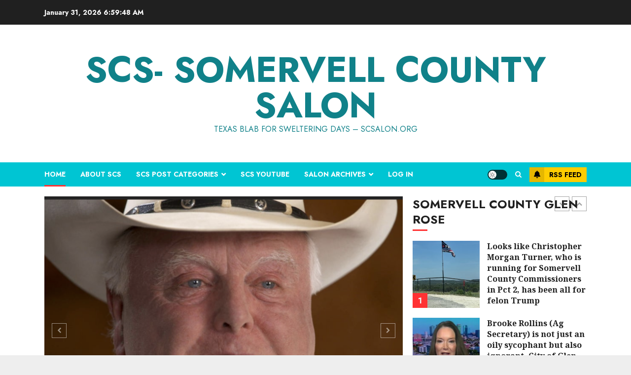

--- FILE ---
content_type: text/html; charset=UTF-8
request_url: https://scsalon.org/?/forums/forum/11-abortion-and-women-autonomy-unamerican-scotus-and-religious-kooks-try-to-relegate-women-to-second-class-citizens/&do=add
body_size: 202753
content:
<!doctype html>
<html lang="en-US">
<head>
    <meta charset="UTF-8">
    <meta name="viewport" content="width=device-width, initial-scale=1">
    <link rel="profile" href="http://gmpg.org/xfn/11">
<meta name="description" content="SCS- SOMERVELL COUNTY SALON - Texas blab for sweltering days &#8211; scsalon.org<META content='glen rose , bicycle riding, biking,safety, Somervell County, Blog, Texas, news, Somervell County Salon, scsalon.org, events, citizen journalism, online newspaper,opinion, comments, weblog, barnett shale, Rainbow, Nemo, comanche peak, fossils, brazos river, paluxy river, dinosaur valley, hill country, Nemo, Glen Rose, Rainbow,  Glass, Glen Rose blog, group, non-military options, Glen, Rose, Glen rose news, networking, community, editorial, political,Somervell, Chalk Mountain' name="keywords" />
      <title>Somervell County Salon - Glen Rose</title>
<meta name='robots' content='max-image-preview:large' />
<link rel='preload' href='https://fonts.googleapis.com/css?family=Jost:400,700|Noto+Serif:400,700&#038;subset=latin&#038;display=swap' as='style' onload="this.onload=null;this.rel='stylesheet'" type='text/css' media='all' crossorigin='anonymous'>
<link rel='dns-prefetch' href='//platform-api.sharethis.com' />
<link rel='dns-prefetch' href='//fonts.googleapis.com' />
<link rel='preconnect' href='https://fonts.googleapis.com' />
<link rel='preconnect' href='https://fonts.gstatic.com' />
<link rel="alternate" type="application/rss+xml" title="SCS- SOMERVELL COUNTY SALON &raquo; Feed" href="https://scsalon.org/index.php/feed/" />
<link rel="alternate" type="application/rss+xml" title="SCS- SOMERVELL COUNTY SALON &raquo; Comments Feed" href="https://scsalon.org/index.php/comments/feed/" />
<script type="text/javascript">
/* <![CDATA[ */
window._wpemojiSettings = {"baseUrl":"https:\/\/s.w.org\/images\/core\/emoji\/15.0.3\/72x72\/","ext":".png","svgUrl":"https:\/\/s.w.org\/images\/core\/emoji\/15.0.3\/svg\/","svgExt":".svg","source":{"concatemoji":"https:\/\/scsalon.org\/wp-includes\/js\/wp-emoji-release.min.js?ver=6.5.3"}};
/*! This file is auto-generated */
!function(i,n){var o,s,e;function c(e){try{var t={supportTests:e,timestamp:(new Date).valueOf()};sessionStorage.setItem(o,JSON.stringify(t))}catch(e){}}function p(e,t,n){e.clearRect(0,0,e.canvas.width,e.canvas.height),e.fillText(t,0,0);var t=new Uint32Array(e.getImageData(0,0,e.canvas.width,e.canvas.height).data),r=(e.clearRect(0,0,e.canvas.width,e.canvas.height),e.fillText(n,0,0),new Uint32Array(e.getImageData(0,0,e.canvas.width,e.canvas.height).data));return t.every(function(e,t){return e===r[t]})}function u(e,t,n){switch(t){case"flag":return n(e,"\ud83c\udff3\ufe0f\u200d\u26a7\ufe0f","\ud83c\udff3\ufe0f\u200b\u26a7\ufe0f")?!1:!n(e,"\ud83c\uddfa\ud83c\uddf3","\ud83c\uddfa\u200b\ud83c\uddf3")&&!n(e,"\ud83c\udff4\udb40\udc67\udb40\udc62\udb40\udc65\udb40\udc6e\udb40\udc67\udb40\udc7f","\ud83c\udff4\u200b\udb40\udc67\u200b\udb40\udc62\u200b\udb40\udc65\u200b\udb40\udc6e\u200b\udb40\udc67\u200b\udb40\udc7f");case"emoji":return!n(e,"\ud83d\udc26\u200d\u2b1b","\ud83d\udc26\u200b\u2b1b")}return!1}function f(e,t,n){var r="undefined"!=typeof WorkerGlobalScope&&self instanceof WorkerGlobalScope?new OffscreenCanvas(300,150):i.createElement("canvas"),a=r.getContext("2d",{willReadFrequently:!0}),o=(a.textBaseline="top",a.font="600 32px Arial",{});return e.forEach(function(e){o[e]=t(a,e,n)}),o}function t(e){var t=i.createElement("script");t.src=e,t.defer=!0,i.head.appendChild(t)}"undefined"!=typeof Promise&&(o="wpEmojiSettingsSupports",s=["flag","emoji"],n.supports={everything:!0,everythingExceptFlag:!0},e=new Promise(function(e){i.addEventListener("DOMContentLoaded",e,{once:!0})}),new Promise(function(t){var n=function(){try{var e=JSON.parse(sessionStorage.getItem(o));if("object"==typeof e&&"number"==typeof e.timestamp&&(new Date).valueOf()<e.timestamp+604800&&"object"==typeof e.supportTests)return e.supportTests}catch(e){}return null}();if(!n){if("undefined"!=typeof Worker&&"undefined"!=typeof OffscreenCanvas&&"undefined"!=typeof URL&&URL.createObjectURL&&"undefined"!=typeof Blob)try{var e="postMessage("+f.toString()+"("+[JSON.stringify(s),u.toString(),p.toString()].join(",")+"));",r=new Blob([e],{type:"text/javascript"}),a=new Worker(URL.createObjectURL(r),{name:"wpTestEmojiSupports"});return void(a.onmessage=function(e){c(n=e.data),a.terminate(),t(n)})}catch(e){}c(n=f(s,u,p))}t(n)}).then(function(e){for(var t in e)n.supports[t]=e[t],n.supports.everything=n.supports.everything&&n.supports[t],"flag"!==t&&(n.supports.everythingExceptFlag=n.supports.everythingExceptFlag&&n.supports[t]);n.supports.everythingExceptFlag=n.supports.everythingExceptFlag&&!n.supports.flag,n.DOMReady=!1,n.readyCallback=function(){n.DOMReady=!0}}).then(function(){return e}).then(function(){var e;n.supports.everything||(n.readyCallback(),(e=n.source||{}).concatemoji?t(e.concatemoji):e.wpemoji&&e.twemoji&&(t(e.twemoji),t(e.wpemoji)))}))}((window,document),window._wpemojiSettings);
/* ]]> */
</script>
<link rel='stylesheet' id='style-css-css' href='https://scsalon.org/wp-content/plugins/online_active_users/assets/css/style.css?ver=6.5.3' type='text/css' media='all' />
<style id='wp-emoji-styles-inline-css' type='text/css'>

	img.wp-smiley, img.emoji {
		display: inline !important;
		border: none !important;
		box-shadow: none !important;
		height: 1em !important;
		width: 1em !important;
		margin: 0 0.07em !important;
		vertical-align: -0.1em !important;
		background: none !important;
		padding: 0 !important;
	}
</style>
<link rel='stylesheet' id='wp-block-library-css' href='https://scsalon.org/wp-includes/css/dist/block-library/style.min.css?ver=6.5.3' type='text/css' media='all' />
<style id='wp-block-library-theme-inline-css' type='text/css'>
.wp-block-audio figcaption{color:#555;font-size:13px;text-align:center}.is-dark-theme .wp-block-audio figcaption{color:#ffffffa6}.wp-block-audio{margin:0 0 1em}.wp-block-code{border:1px solid #ccc;border-radius:4px;font-family:Menlo,Consolas,monaco,monospace;padding:.8em 1em}.wp-block-embed figcaption{color:#555;font-size:13px;text-align:center}.is-dark-theme .wp-block-embed figcaption{color:#ffffffa6}.wp-block-embed{margin:0 0 1em}.blocks-gallery-caption{color:#555;font-size:13px;text-align:center}.is-dark-theme .blocks-gallery-caption{color:#ffffffa6}.wp-block-image figcaption{color:#555;font-size:13px;text-align:center}.is-dark-theme .wp-block-image figcaption{color:#ffffffa6}.wp-block-image{margin:0 0 1em}.wp-block-pullquote{border-bottom:4px solid;border-top:4px solid;color:currentColor;margin-bottom:1.75em}.wp-block-pullquote cite,.wp-block-pullquote footer,.wp-block-pullquote__citation{color:currentColor;font-size:.8125em;font-style:normal;text-transform:uppercase}.wp-block-quote{border-left:.25em solid;margin:0 0 1.75em;padding-left:1em}.wp-block-quote cite,.wp-block-quote footer{color:currentColor;font-size:.8125em;font-style:normal;position:relative}.wp-block-quote.has-text-align-right{border-left:none;border-right:.25em solid;padding-left:0;padding-right:1em}.wp-block-quote.has-text-align-center{border:none;padding-left:0}.wp-block-quote.is-large,.wp-block-quote.is-style-large,.wp-block-quote.is-style-plain{border:none}.wp-block-search .wp-block-search__label{font-weight:700}.wp-block-search__button{border:1px solid #ccc;padding:.375em .625em}:where(.wp-block-group.has-background){padding:1.25em 2.375em}.wp-block-separator.has-css-opacity{opacity:.4}.wp-block-separator{border:none;border-bottom:2px solid;margin-left:auto;margin-right:auto}.wp-block-separator.has-alpha-channel-opacity{opacity:1}.wp-block-separator:not(.is-style-wide):not(.is-style-dots){width:100px}.wp-block-separator.has-background:not(.is-style-dots){border-bottom:none;height:1px}.wp-block-separator.has-background:not(.is-style-wide):not(.is-style-dots){height:2px}.wp-block-table{margin:0 0 1em}.wp-block-table td,.wp-block-table th{word-break:normal}.wp-block-table figcaption{color:#555;font-size:13px;text-align:center}.is-dark-theme .wp-block-table figcaption{color:#ffffffa6}.wp-block-video figcaption{color:#555;font-size:13px;text-align:center}.is-dark-theme .wp-block-video figcaption{color:#ffffffa6}.wp-block-video{margin:0 0 1em}.wp-block-template-part.has-background{margin-bottom:0;margin-top:0;padding:1.25em 2.375em}
</style>
<style id='global-styles-inline-css' type='text/css'>
body{--wp--preset--color--black: #000000;--wp--preset--color--cyan-bluish-gray: #abb8c3;--wp--preset--color--white: #ffffff;--wp--preset--color--pale-pink: #f78da7;--wp--preset--color--vivid-red: #cf2e2e;--wp--preset--color--luminous-vivid-orange: #ff6900;--wp--preset--color--luminous-vivid-amber: #fcb900;--wp--preset--color--light-green-cyan: #7bdcb5;--wp--preset--color--vivid-green-cyan: #00d084;--wp--preset--color--pale-cyan-blue: #8ed1fc;--wp--preset--color--vivid-cyan-blue: #0693e3;--wp--preset--color--vivid-purple: #9b51e0;--wp--preset--gradient--vivid-cyan-blue-to-vivid-purple: linear-gradient(135deg,rgba(6,147,227,1) 0%,rgb(155,81,224) 100%);--wp--preset--gradient--light-green-cyan-to-vivid-green-cyan: linear-gradient(135deg,rgb(122,220,180) 0%,rgb(0,208,130) 100%);--wp--preset--gradient--luminous-vivid-amber-to-luminous-vivid-orange: linear-gradient(135deg,rgba(252,185,0,1) 0%,rgba(255,105,0,1) 100%);--wp--preset--gradient--luminous-vivid-orange-to-vivid-red: linear-gradient(135deg,rgba(255,105,0,1) 0%,rgb(207,46,46) 100%);--wp--preset--gradient--very-light-gray-to-cyan-bluish-gray: linear-gradient(135deg,rgb(238,238,238) 0%,rgb(169,184,195) 100%);--wp--preset--gradient--cool-to-warm-spectrum: linear-gradient(135deg,rgb(74,234,220) 0%,rgb(151,120,209) 20%,rgb(207,42,186) 40%,rgb(238,44,130) 60%,rgb(251,105,98) 80%,rgb(254,248,76) 100%);--wp--preset--gradient--blush-light-purple: linear-gradient(135deg,rgb(255,206,236) 0%,rgb(152,150,240) 100%);--wp--preset--gradient--blush-bordeaux: linear-gradient(135deg,rgb(254,205,165) 0%,rgb(254,45,45) 50%,rgb(107,0,62) 100%);--wp--preset--gradient--luminous-dusk: linear-gradient(135deg,rgb(255,203,112) 0%,rgb(199,81,192) 50%,rgb(65,88,208) 100%);--wp--preset--gradient--pale-ocean: linear-gradient(135deg,rgb(255,245,203) 0%,rgb(182,227,212) 50%,rgb(51,167,181) 100%);--wp--preset--gradient--electric-grass: linear-gradient(135deg,rgb(202,248,128) 0%,rgb(113,206,126) 100%);--wp--preset--gradient--midnight: linear-gradient(135deg,rgb(2,3,129) 0%,rgb(40,116,252) 100%);--wp--preset--font-size--small: 13px;--wp--preset--font-size--medium: 20px;--wp--preset--font-size--large: 36px;--wp--preset--font-size--x-large: 42px;--wp--preset--spacing--20: 0.44rem;--wp--preset--spacing--30: 0.67rem;--wp--preset--spacing--40: 1rem;--wp--preset--spacing--50: 1.5rem;--wp--preset--spacing--60: 2.25rem;--wp--preset--spacing--70: 3.38rem;--wp--preset--spacing--80: 5.06rem;--wp--preset--shadow--natural: 6px 6px 9px rgba(0, 0, 0, 0.2);--wp--preset--shadow--deep: 12px 12px 50px rgba(0, 0, 0, 0.4);--wp--preset--shadow--sharp: 6px 6px 0px rgba(0, 0, 0, 0.2);--wp--preset--shadow--outlined: 6px 6px 0px -3px rgba(255, 255, 255, 1), 6px 6px rgba(0, 0, 0, 1);--wp--preset--shadow--crisp: 6px 6px 0px rgba(0, 0, 0, 1);}body { margin: 0;--wp--style--global--content-size: 740px;--wp--style--global--wide-size: 1140px; }.wp-site-blocks > .alignleft { float: left; margin-right: 2em; }.wp-site-blocks > .alignright { float: right; margin-left: 2em; }.wp-site-blocks > .aligncenter { justify-content: center; margin-left: auto; margin-right: auto; }:where(.wp-site-blocks) > * { margin-block-start: 24px; margin-block-end: 0; }:where(.wp-site-blocks) > :first-child:first-child { margin-block-start: 0; }:where(.wp-site-blocks) > :last-child:last-child { margin-block-end: 0; }body { --wp--style--block-gap: 24px; }:where(body .is-layout-flow)  > :first-child:first-child{margin-block-start: 0;}:where(body .is-layout-flow)  > :last-child:last-child{margin-block-end: 0;}:where(body .is-layout-flow)  > *{margin-block-start: 24px;margin-block-end: 0;}:where(body .is-layout-constrained)  > :first-child:first-child{margin-block-start: 0;}:where(body .is-layout-constrained)  > :last-child:last-child{margin-block-end: 0;}:where(body .is-layout-constrained)  > *{margin-block-start: 24px;margin-block-end: 0;}:where(body .is-layout-flex) {gap: 24px;}:where(body .is-layout-grid) {gap: 24px;}body .is-layout-flow > .alignleft{float: left;margin-inline-start: 0;margin-inline-end: 2em;}body .is-layout-flow > .alignright{float: right;margin-inline-start: 2em;margin-inline-end: 0;}body .is-layout-flow > .aligncenter{margin-left: auto !important;margin-right: auto !important;}body .is-layout-constrained > .alignleft{float: left;margin-inline-start: 0;margin-inline-end: 2em;}body .is-layout-constrained > .alignright{float: right;margin-inline-start: 2em;margin-inline-end: 0;}body .is-layout-constrained > .aligncenter{margin-left: auto !important;margin-right: auto !important;}body .is-layout-constrained > :where(:not(.alignleft):not(.alignright):not(.alignfull)){max-width: var(--wp--style--global--content-size);margin-left: auto !important;margin-right: auto !important;}body .is-layout-constrained > .alignwide{max-width: var(--wp--style--global--wide-size);}body .is-layout-flex{display: flex;}body .is-layout-flex{flex-wrap: wrap;align-items: center;}body .is-layout-flex > *{margin: 0;}body .is-layout-grid{display: grid;}body .is-layout-grid > *{margin: 0;}body{padding-top: 0px;padding-right: 0px;padding-bottom: 0px;padding-left: 0px;}a:where(:not(.wp-element-button)){text-decoration: none;}.wp-element-button, .wp-block-button__link{background-color: #32373c;border-width: 0;color: #fff;font-family: inherit;font-size: inherit;line-height: inherit;padding: calc(0.667em + 2px) calc(1.333em + 2px);text-decoration: none;}.has-black-color{color: var(--wp--preset--color--black) !important;}.has-cyan-bluish-gray-color{color: var(--wp--preset--color--cyan-bluish-gray) !important;}.has-white-color{color: var(--wp--preset--color--white) !important;}.has-pale-pink-color{color: var(--wp--preset--color--pale-pink) !important;}.has-vivid-red-color{color: var(--wp--preset--color--vivid-red) !important;}.has-luminous-vivid-orange-color{color: var(--wp--preset--color--luminous-vivid-orange) !important;}.has-luminous-vivid-amber-color{color: var(--wp--preset--color--luminous-vivid-amber) !important;}.has-light-green-cyan-color{color: var(--wp--preset--color--light-green-cyan) !important;}.has-vivid-green-cyan-color{color: var(--wp--preset--color--vivid-green-cyan) !important;}.has-pale-cyan-blue-color{color: var(--wp--preset--color--pale-cyan-blue) !important;}.has-vivid-cyan-blue-color{color: var(--wp--preset--color--vivid-cyan-blue) !important;}.has-vivid-purple-color{color: var(--wp--preset--color--vivid-purple) !important;}.has-black-background-color{background-color: var(--wp--preset--color--black) !important;}.has-cyan-bluish-gray-background-color{background-color: var(--wp--preset--color--cyan-bluish-gray) !important;}.has-white-background-color{background-color: var(--wp--preset--color--white) !important;}.has-pale-pink-background-color{background-color: var(--wp--preset--color--pale-pink) !important;}.has-vivid-red-background-color{background-color: var(--wp--preset--color--vivid-red) !important;}.has-luminous-vivid-orange-background-color{background-color: var(--wp--preset--color--luminous-vivid-orange) !important;}.has-luminous-vivid-amber-background-color{background-color: var(--wp--preset--color--luminous-vivid-amber) !important;}.has-light-green-cyan-background-color{background-color: var(--wp--preset--color--light-green-cyan) !important;}.has-vivid-green-cyan-background-color{background-color: var(--wp--preset--color--vivid-green-cyan) !important;}.has-pale-cyan-blue-background-color{background-color: var(--wp--preset--color--pale-cyan-blue) !important;}.has-vivid-cyan-blue-background-color{background-color: var(--wp--preset--color--vivid-cyan-blue) !important;}.has-vivid-purple-background-color{background-color: var(--wp--preset--color--vivid-purple) !important;}.has-black-border-color{border-color: var(--wp--preset--color--black) !important;}.has-cyan-bluish-gray-border-color{border-color: var(--wp--preset--color--cyan-bluish-gray) !important;}.has-white-border-color{border-color: var(--wp--preset--color--white) !important;}.has-pale-pink-border-color{border-color: var(--wp--preset--color--pale-pink) !important;}.has-vivid-red-border-color{border-color: var(--wp--preset--color--vivid-red) !important;}.has-luminous-vivid-orange-border-color{border-color: var(--wp--preset--color--luminous-vivid-orange) !important;}.has-luminous-vivid-amber-border-color{border-color: var(--wp--preset--color--luminous-vivid-amber) !important;}.has-light-green-cyan-border-color{border-color: var(--wp--preset--color--light-green-cyan) !important;}.has-vivid-green-cyan-border-color{border-color: var(--wp--preset--color--vivid-green-cyan) !important;}.has-pale-cyan-blue-border-color{border-color: var(--wp--preset--color--pale-cyan-blue) !important;}.has-vivid-cyan-blue-border-color{border-color: var(--wp--preset--color--vivid-cyan-blue) !important;}.has-vivid-purple-border-color{border-color: var(--wp--preset--color--vivid-purple) !important;}.has-vivid-cyan-blue-to-vivid-purple-gradient-background{background: var(--wp--preset--gradient--vivid-cyan-blue-to-vivid-purple) !important;}.has-light-green-cyan-to-vivid-green-cyan-gradient-background{background: var(--wp--preset--gradient--light-green-cyan-to-vivid-green-cyan) !important;}.has-luminous-vivid-amber-to-luminous-vivid-orange-gradient-background{background: var(--wp--preset--gradient--luminous-vivid-amber-to-luminous-vivid-orange) !important;}.has-luminous-vivid-orange-to-vivid-red-gradient-background{background: var(--wp--preset--gradient--luminous-vivid-orange-to-vivid-red) !important;}.has-very-light-gray-to-cyan-bluish-gray-gradient-background{background: var(--wp--preset--gradient--very-light-gray-to-cyan-bluish-gray) !important;}.has-cool-to-warm-spectrum-gradient-background{background: var(--wp--preset--gradient--cool-to-warm-spectrum) !important;}.has-blush-light-purple-gradient-background{background: var(--wp--preset--gradient--blush-light-purple) !important;}.has-blush-bordeaux-gradient-background{background: var(--wp--preset--gradient--blush-bordeaux) !important;}.has-luminous-dusk-gradient-background{background: var(--wp--preset--gradient--luminous-dusk) !important;}.has-pale-ocean-gradient-background{background: var(--wp--preset--gradient--pale-ocean) !important;}.has-electric-grass-gradient-background{background: var(--wp--preset--gradient--electric-grass) !important;}.has-midnight-gradient-background{background: var(--wp--preset--gradient--midnight) !important;}.has-small-font-size{font-size: var(--wp--preset--font-size--small) !important;}.has-medium-font-size{font-size: var(--wp--preset--font-size--medium) !important;}.has-large-font-size{font-size: var(--wp--preset--font-size--large) !important;}.has-x-large-font-size{font-size: var(--wp--preset--font-size--x-large) !important;}
.wp-block-navigation a:where(:not(.wp-element-button)){color: inherit;}
.wp-block-pullquote{font-size: 1.5em;line-height: 1.6;}
</style>
<link rel='stylesheet' id='dashicons-css' href='https://scsalon.org/wp-includes/css/dashicons.min.css?ver=6.5.3' type='text/css' media='all' />
<link rel='stylesheet' id='post-views-counter-frontend-css' href='https://scsalon.org/wp-content/plugins/post-views-counter/css/frontend.min.css?ver=1.4.3' type='text/css' media='all' />
<link rel='stylesheet' id='chromenews-google-fonts-css' href='https://fonts.googleapis.com/css?family=Jost:400,700|Noto+Serif:400,700&#038;subset=latin&#038;display=swap' type='text/css' media='all' />
<link rel='stylesheet' id='chromenews-icons-css' href='https://scsalon.org/wp-content/themes/chromenews530/assets/icons/style.css?ver=6.5.3' type='text/css' media='all' />
<link rel='stylesheet' id='chromenews-style-css' href='https://scsalon.org/wp-content/themes/chromenews530/style.min.css?ver=5.3.0' type='text/css' media='all' />
<style id='chromenews-style-inline-css' type='text/css'>

                    body.aft-dark-mode #loader::before{
            border-color: #000000;
            }
            body.aft-dark-mode #sidr,
            body.aft-dark-mode,
            body.aft-dark-mode.custom-background,
            body.aft-dark-mode #af-preloader {
            background-color: #000000;
            }
        
                    body.aft-light-mode #loader::before{
            border-color: #eeeeee ;
            }
            body.aft-light-mode #sidr,
            body.aft-light-mode #af-preloader,
            body.aft-light-mode {
            background-color: #eeeeee ;
            }
        

        
#loader,
.wp-block-search .wp-block-search__button,
.woocommerce-account .entry-content .woocommerce-MyAccount-navigation ul li.is-active,

.woocommerce #respond input#submit.disabled,
.woocommerce #respond input#submit:disabled,
.woocommerce #respond input#submit:disabled[disabled],
.woocommerce a.button.disabled,
.woocommerce a.button:disabled,
.woocommerce a.button:disabled[disabled],
.woocommerce button.button.disabled,
.woocommerce button.button:disabled,
.woocommerce button.button:disabled[disabled],
.woocommerce input.button.disabled,
.woocommerce input.button:disabled,
.woocommerce input.button:disabled[disabled],
.woocommerce #respond input#submit,
.woocommerce a.button,
.woocommerce button.button,
.woocommerce input.button,
.woocommerce #respond input#submit.alt,
.woocommerce a.button.alt,
.woocommerce button.button.alt,
.woocommerce input.button.alt,

.woocommerce #respond input#submit:hover,
.woocommerce a.button:hover,
.woocommerce button.button:hover,
.woocommerce input.button:hover,

.woocommerce #respond input#submit.alt:hover,
.woocommerce a.button.alt:hover,
.woocommerce button.button.alt:hover,
.woocommerce input.button.alt:hover,

.widget-title-border-top .wp_post_author_widget .widget-title::before,
.widget-title-border-bottom .wp_post_author_widget .widget-title::before,
.widget-title-border-top .heading-line::before,
.widget-title-border-bottom .heading-line::before,
.widget-title-border-top .sub-heading-line::before,
.widget-title-border-bottom .sub-heading-line::before,

.widget-title-background-side .wp-block-group .wp-block-search__label,
.widget-title-background-side .wp-block-group .wp-block-heading,
.widget-title-background-side .widget_block .wp-block-search__label,
.widget-title-background-side .widget_block .wp-block-heading,
.widget-title-background-side .wp_post_author_widget .widget-title,
.widget-title-background-side .widget-title .heading-line,

.widget-title-background-side .wp-block-search__label::before, 
.widget-title-background-side .heading-line-before, 
.widget-title-background-side .sub-heading-line,

.widget-title-background-side .wp-block-group .wp-block-heading::before, 
.widget-title-background-side .widget_block .wp-block-heading::before, 


body.aft-light-mode .aft-main-banner-section.aft-banner-background-secondary,
body.aft-dark-mode .aft-main-banner-section.aft-banner-background-secondary,
.aft-dark-mode span.heading-line-after, 
.aft-dark-mode span.heading-line-before,

body.widget-title-border-bottom .header-after1 .heading-line-before,
body.widget-title-border-bottom .widget-title .heading-line-before,
body .af-cat-widget-carousel a.chromenews-categories.category-color-1,
a.sidr-class-sidr-button-close,
.aft-posts-tabs-panel .nav-tabs>li>a.active,

body.aft-dark-mode .entry-content > [class*="wp-block-"] .wp-block-button:not(.is-style-outline) a.wp-block-button__link, 
body.aft-light-mode .entry-content > [class*="wp-block-"] .wp-block-button:not(.is-style-outline) a.wp-block-button__link,
body.aft-dark-mode .entry-content > [class*="wp-block-"] .wp-block-button:not(.is-style-outline) a.wp-block-button__link:hover, 
body.aft-light-mode .entry-content > [class*="wp-block-"] .wp-block-button:not(.is-style-outline) a.wp-block-button__link:hover,

.widget-title-border-bottom .sub-heading-line::before,
.widget-title-border-bottom .wp-post-author-wrap .header-after::before,

.widget-title-border-side .wp_post_author_widget .widget-title::before,
.widget-title-border-side .heading-line::before,
.widget-title-border-side .sub-heading-line::before,

.single-post .entry-content-title-featured-wrap .af-post-format i,
.single-post article.post .af-post-format i,
.aft-archive-wrapper .no-post-image:not(.grid-design-texts-over-image) .af-post-format i,

span.heading-line::before,
.wp-post-author-wrap .header-after::before,
body.aft-dark-mode input[type="button"],
body.aft-dark-mode input[type="reset"],
body.aft-dark-mode input[type="submit"],
body.aft-dark-mode .inner-suscribe input[type=submit],
.af-youtube-slider .af-video-wrap .af-bg-play i,
.af-youtube-video-list .entry-header-yt-video-wrapper .af-yt-video-play i,
body .btn-style1 a:visited,
body .btn-style1 a,
body .chromenews-pagination .nav-links .page-numbers.current,
body #scroll-up,
body article.sticky .read-single:before,
.read-img .trending-no,
body .trending-posts-vertical .trending-no{
background-color: #ff3233;
}

body .aft-see-more a {
background-image: linear-gradient(120deg, #ff3233 , #ff3233);
}

.comment-content > p a,
.comment-body .reply a:hover,
.entry-content .wp-block-table td a,
.entry-content h1 a,
.entry-content h2 a,
.entry-content h3 a,
.entry-content h4 a,
.entry-content h5 a,
.entry-content h6 a,
.chromenews_youtube_video_widget .af-youtube-slider-thumbnail .slick-slide.slick-current::before,
.post-description a:not(.aft-readmore),
.chromenews-widget.widget_text a,
.chromenews-widget .textwidget a,
body .aft-see-more a,
mark,
body.aft-light-mode .aft-readmore-wrapper a.aft-readmore:hover,
body.aft-dark-mode .aft-readmore-wrapper a.aft-readmore:hover,
body.aft-dark-mode .grid-design-texts-over-image .aft-readmore-wrapper a.aft-readmore:hover,
body.aft-light-mode .grid-design-texts-over-image .aft-readmore-wrapper a.aft-readmore:hover,

body.single .entry-header .aft-post-excerpt-and-meta .post-excerpt,
body.aft-light-mode.single span.tags-links a:hover,
body.aft-dark-mode.single span.tags-links a:hover,
.chromenews-pagination .nav-links .page-numbers.current,
.aft-light-mode p.awpa-more-posts a:hover,
p.awpa-more-posts a:hover,
.wp-post-author-meta .wp-post-author-meta-more-posts a.awpa-more-posts:hover{
border-color: #ff3233;
}

body .entry-content > [class*="wp-block-"] a:not(.has-text-color),
body .entry-content > [class*="wp-block-"] li,
body .entry-content > ul a,
body .entry-content > ol a,
body .entry-content > p a ,
.post-excerpt a,

body.aft-dark-mode #secondary .chromenews-widget ul[class*="wp-block-"] a:hover,
body.aft-light-mode #secondary .chromenews-widget ul[class*="wp-block-"] a:hover,
body.aft-dark-mode #secondary .chromenews-widget ol[class*="wp-block-"] a:hover,
body.aft-light-mode #secondary .chromenews-widget ol[class*="wp-block-"] a:hover,

.comment-form a:hover,

body.aft-light-mode .af-breadcrumbs a:hover,
body.aft-dark-mode .af-breadcrumbs a:hover,

body.aft-light-mode ul.trail-items li a:hover,
body.aft-dark-mode ul.trail-items li a:hover,

.read-title h3 a:hover,
.read-title h2 a:hover,
#scroll-up::after{
border-bottom-color: #ff3233;
}

.hover-title-secondary-color.aft-dark-mode .aft-main-banner-section.aft-banner-background-custom:not(.data-bg) .read-single:not(.grid-design-texts-over-image) .read-title h3 a:hover,
.hover-title-secondary-color.aft-light-mode .aft-main-banner-section.aft-banner-background-custom:not(.data-bg) .read-single:not(.grid-design-texts-over-image) .read-title h3 a:hover,
.hover-title-secondary-color.aft-dark-mode .aft-main-banner-section.aft-banner-background-alternative:not(.data-bg) .read-single:not(.grid-design-texts-over-image) .read-title h3 a:hover,
.hover-title-secondary-color.aft-light-mode .aft-main-banner-section.aft-banner-background-alternative:not(.data-bg) .read-single:not(.grid-design-texts-over-image) .read-title h3 a:hover,
.hover-title-secondary-color.aft-dark-mode .aft-main-banner-section.aft-banner-background-default:not(.data-bg) .read-single:not(.grid-design-texts-over-image) .read-title h3 a:hover,
.hover-title-secondary-color.aft-light-mode .aft-main-banner-section.aft-banner-background-default:not(.data-bg) .read-single:not(.grid-design-texts-over-image) .read-title h3 a:hover,
.hover-title-secondary-color.aft-dark-mode #secondary .chromenews-widget ul[class*="wp-block-"] a:hover,
.hover-title-secondary-color.aft-light-mode #secondary .chromenews-widget ul[class*="wp-block-"] a:hover,
.hover-title-secondary-color.aft-dark-mode #secondary .chromenews-widget ol[class*="wp-block-"] a:hover,
.hover-title-secondary-color.aft-light-mode #secondary .chromenews-widget ol[class*="wp-block-"] a:hover,

.hover-title-secondary-color.aft-dark-mode .read-single:not(.grid-design-texts-over-image) .read-title h2 a:hover,
.hover-title-secondary-color.aft-dark-mode .read-single:not(.grid-design-texts-over-image) .read-title h3 a:hover,
.hover-title-secondary-color .read-title h3 a:hover, 
.hover-title-secondary-color .read-title h2 a:hover,
.hover-title-secondary-color .nav-links a:hover .post-title,
.hover-title-secondary-color.aft-dark-mode .banner-exclusive-posts-wrapper a:hover .exclusive-post-title,
.hover-title-secondary-color.aft-light-mode .banner-exclusive-posts-wrapper a:hover .exclusive-post-title,
.hover-title-secondary-color.aft-light-mode .aft-main-banner-section.aft-banner-background-default:not(.data-bg) .banner-exclusive-posts-wrapper a:hover .exclusive-post-title,
.hover-title-secondary-color.aft-light-mode .aft-main-banner-section.aft-banner-background-alternative:not(.data-bg) .banner-exclusive-posts-wrapper a:hover .exclusive-post-title,
.hover-title-secondary-color.aft-light-mode .aft-main-banner-section.aft-banner-background-custom:not(.data-bg) .banner-exclusive-posts-wrapper a:hover .exclusive-post-title,
.hover-title-secondary-color.aft-dark-mode .aft-main-banner-section.aft-banner-background-default:not(.data-bg) .banner-exclusive-posts-wrapper a:hover .exclusive-post-title,
.hover-title-secondary-color.aft-dark-mode .aft-main-banner-section.aft-banner-background-alternative:not(.data-bg) .banner-exclusive-posts-wrapper a:hover .exclusive-post-title,
.hover-title-secondary-color.aft-dark-mode .aft-main-banner-section.aft-banner-background-custom:not(.data-bg) .banner-exclusive-posts-wrapper a:hover .exclusive-post-title,
.hover-title-secondary-color.aft-light-mode .widget ul:not([class]) > li a:hover,
.hover-title-secondary-color.aft-light-mode .widget ol:not([class]) > li a:hover,
.hover-title-secondary-color.aft-dark-mode .widget ul:not([class]) > li a:hover,
.hover-title-secondary-color.aft-dark-mode .widget ol:not([class]) > li a:hover,
.hover-title-secondary-color.aft-light-mode .read-single:not(.grid-design-texts-over-image) .read-title h2 a:hover,
.hover-title-secondary-color.aft-light-mode .read-single:not(.grid-design-texts-over-image) .read-title h3 a:hover,

.page-links a.post-page-numbers,

body.aft-dark-mode .entry-content > [class*="wp-block-"] a.wp-block-file__button:not(.has-text-color),
body.aft-light-mode .entry-content > [class*="wp-block-"] a.wp-block-file__button:not(.has-text-color),

body.wp-post-author-meta .awpa-display-name a:hover,
.widget_text a,

body footer.site-footer .wp-post-author-meta .wp-post-author-meta-more-posts a:hover,
body footer.site-footer .wp_post_author_widget .awpa-display-name a:hover,

body .site-footer .secondary-footer a:hover,

body.aft-light-mode p.awpa-website a:hover ,
body.aft-dark-mode p.awpa-website a:hover {
color:#ff3233;
}
.woocommerce div.product form.cart .reset_variations,
.wp-calendar-nav a,
body.aft-light-mode main ul > li a:hover,
body.aft-light-mode main ol > li a:hover,
body.aft-dark-mode main ul > li a:hover,
body.aft-dark-mode main ol > li a:hover,
body.aft-light-mode .aft-main-banner-section .aft-popular-taxonomies-lists ul li a:hover,
body.aft-dark-mode .aft-main-banner-section .aft-popular-taxonomies-lists ul li a:hover,
.aft-dark-mode .read-details .entry-meta span.aft-view-count a:hover,
.aft-light-mode .read-details .entry-meta span.aft-view-count a:hover,
body.aft-dark-mode .entry-meta span.posts-author a:hover,
body.aft-light-mode .entry-meta span.posts-author a:hover,
body.aft-dark-mode .entry-meta span.posts-date a:hover,
body.aft-light-mode .entry-meta span.posts-date a:hover,
body.aft-dark-mode .entry-meta span.aft-comment-count a:hover,
body.aft-light-mode .entry-meta span.aft-comment-count a:hover,
.comment-metadata a:hover,
.fn a:hover,
body.aft-light-mode .chromenews-pagination .nav-links a.page-numbers:hover,
body.aft-dark-mode .chromenews-pagination .nav-links a.page-numbers:hover,
body.aft-light-mode .entry-content p.wp-block-tag-cloud a.tag-cloud-link:hover,
body.aft-dark-mode .entry-content p.wp-block-tag-cloud a.tag-cloud-link:hover,
body footer.site-footer .wp-block-tag-cloud a:hover,
body footer.site-footer .tagcloud a:hover,
body.aft-light-mode .wp-block-tag-cloud a:hover,
body.aft-light-mode .tagcloud a:hover,
body.aft-dark-mode .wp-block-tag-cloud a:hover,
body.aft-dark-mode .tagcloud a:hover,
.aft-dark-mode .wp-post-author-meta .wp-post-author-meta-more-posts a:hover,
body footer.site-footer .wp-post-author-meta .wp-post-author-meta-more-posts a:hover{
border-color: #ff3233;
}

.widget-title-border-top .wp-block-group .wp-block-search__label::before,
.widget-title-border-top .wp-block-group h1.wp-block-heading::before,
.widget-title-border-top .wp-block-group h2.wp-block-heading::before,
.widget-title-border-top .wp-block-group h3.wp-block-heading::before,
.widget-title-border-top .wp-block-group h4.wp-block-heading::before,
.widget-title-border-top .wp-block-group h5.wp-block-heading::before,
.widget-title-border-top .wp-block-group h6.wp-block-heading::before,

.widget-title-border-top .widget_block .wp-block-search__label::before,
.widget-title-border-top .widget_block h1.wp-block-heading::before,
.widget-title-border-top .widget_block h2.wp-block-heading::before,
.widget-title-border-top .widget_block h3.wp-block-heading::before,
.widget-title-border-top .widget_block h4.wp-block-heading::before,
.widget-title-border-top .widget_block h5.wp-block-heading::before,
.widget-title-border-top .widget_block h6.wp-block-heading::before,

.widget-title-border-bottom .wp-block-group .wp-block-search__label::before,
.widget-title-border-bottom .wp-block-group h1.wp-block-heading::before,
.widget-title-border-bottom .wp-block-group h2.wp-block-heading::before,
.widget-title-border-bottom .wp-block-group h3.wp-block-heading::before,
.widget-title-border-bottom .wp-block-group h4.wp-block-heading::before,
.widget-title-border-bottom .wp-block-group h5.wp-block-heading::before,
.widget-title-border-bottom .wp-block-group h6.wp-block-heading::before,

.widget-title-border-bottom .widget_block .wp-block-search__label::before,
.widget-title-border-bottom .widget_block h1.wp-block-heading::before,
.widget-title-border-bottom .widget_block h2.wp-block-heading::before,
.widget-title-border-bottom .widget_block h3.wp-block-heading::before,
.widget-title-border-bottom .widget_block h4.wp-block-heading::before,
.widget-title-border-bottom .widget_block h5.wp-block-heading::before,
.widget-title-border-bottom .widget_block h6.wp-block-heading::before,

.widget-title-border-side .wp-block-group .wp-block-search__label::before,
.widget-title-border-side .wp-block-group h1.wp-block-heading::before,
.widget-title-border-side .wp-block-group h2.wp-block-heading::before,
.widget-title-border-side .wp-block-group h3.wp-block-heading::before,
.widget-title-border-side .wp-block-group h4.wp-block-heading::before,
.widget-title-border-side .wp-block-group h5.wp-block-heading::before,
.widget-title-border-side .wp-block-group h6.wp-block-heading::before,

.widget-title-border-side .widget_block .wp-block-search__label::before,
.widget-title-border-side .widget_block h1.wp-block-heading::before,
.widget-title-border-side .widget_block h2.wp-block-heading::before,
.widget-title-border-side .widget_block h3.wp-block-heading::before,
.widget-title-border-side .widget_block h4.wp-block-heading::before,
.widget-title-border-side .widget_block h5.wp-block-heading::before,
.widget-title-border-side .widget_block h6.wp-block-heading::before,

.wp-block-group .wp-block-search__label::before,
.wp-block-group h1.wp-block-heading::before,
.wp-block-group h2.wp-block-heading::before,
.wp-block-group h3.wp-block-heading::before,
.wp-block-group h4.wp-block-heading::before,
.wp-block-group h5.wp-block-heading::before,
.wp-block-group h6.wp-block-heading::before,

.widget_block .wp-block-search__label::before,
.widget_block h1.wp-block-heading::before,
.widget_block h2.wp-block-heading::before,
.widget_block h3.wp-block-heading::before,
.widget_block h4.wp-block-heading::before,
.widget_block h5.wp-block-heading::before,
.widget_block h6.wp-block-heading::before,

body .aft-main-banner-section .aft-popular-taxonomies-lists strong::before,

.entry-content form.mc4wp-form input[type=submit],
.inner-suscribe input[type=submit],

body.aft-light-mode .woocommerce-MyAccount-content a.button,
body.aft-dark-mode .woocommerce-MyAccount-content a.button,
body.aft-light-mode.woocommerce-account .addresses .title .edit,
body.aft-dark-mode.woocommerce-account .addresses .title .edit,

.fpsml-front-form.fpsml-template-1 .fpsml-field input[type="submit"],
.fpsml-front-form.fpsml-template-2 .fpsml-field input[type="submit"],
.fpsml-front-form.fpsml-template-3 .fpsml-field input[type="submit"],
.fpsml-front-form.fpsml-template-4 .fpsml-field input[type="submit"],
.fpsml-front-form.fpsml-template-5 .fpsml-field input[type="submit"],

.fpsml-front-form.fpsml-template-1 .qq-upload-button,
.fpsml-front-form.fpsml-template-2 .qq-upload-button,
.fpsml-front-form.fpsml-template-3 .qq-upload-button,
.fpsml-front-form.fpsml-template-4 .qq-upload-button,
.fpsml-front-form.fpsml-template-5 .qq-upload-button,

body.aft-dark-mode #wp-calendar tbody td#today,
body.aft-light-mode #wp-calendar tbody td#today,

body.aft-dark-mode .entry-content > [class*="wp-block-"] .wp-block-button:not(.is-style-outline) a.wp-block-button__link, 
body.aft-light-mode .entry-content > [class*="wp-block-"] .wp-block-button:not(.is-style-outline) a.wp-block-button__link,

.widget-title-border-top .sub-heading-line::before,
.widget-title-border-bottom .sub-heading-line::before,
.widget-title-border-side .sub-heading-line::before,

.btn-style1 a:visited,
.btn-style1 a, button,
input[type="button"],
input[type="reset"],
input[type="submit"],
body.aft-light-mode.woocommerce nav.woocommerce-pagination ul li .page-numbers.current,
body.aft-dark-mode.woocommerce nav.woocommerce-pagination ul li .page-numbers.current,
.woocommerce-product-search button[type="submit"],
.widget_mc4wp_form_widget input[type=submit],
input.search-submit{
background-color: #ff3233;
}

body.aft-light-mode .aft-readmore-wrapper a.aft-readmore:hover,
body.aft-dark-mode .aft-readmore-wrapper a.aft-readmore:hover,
.main-navigation .menu-description,
.woocommerce-product-search button[type="submit"],
input.search-submit,
body.single span.tags-links a:hover,

.aft-light-mode .wp-post-author-meta .awpa-display-name a:hover,
.aft-light-mode .banner-exclusive-posts-wrapper a .exclusive-post-title:hover,
.aft-light-mode .widget ul.menu >li a:hover,
.aft-light-mode .widget ul > li a:hover,
.aft-light-mode .widget ol > li a:hover,
.aft-light-mode .read-title h3 a:hover,

.aft-dark-mode .banner-exclusive-posts-wrapper a .exclusive-post-title:hover,
.aft-dark-mode .featured-category-item .read-img a:hover,
.aft-dark-mode .widget ul.menu >li a:hover,
.aft-dark-mode .widget ul > li a:hover,
.aft-dark-mode .widget ol > li a:hover,
.aft-dark-mode .read-title h3 a:hover,
.aft-dark-mode .nav-links a:hover .post-title,

body.aft-dark-mode .entry-content > [class*="wp-block-"] a:not(.has-text-color):hover,
body.aft-dark-mode .entry-content > ol a:hover,
body.aft-dark-mode .entry-content > ul a:hover,
body.aft-dark-mode .entry-content > p a:hover,

body.aft-dark-mode .entry-content .wp-block-tag-cloud a:hover,
body.aft-dark-mode .entry-content .tagcloud a:hover,
body.aft-light-mode .entry-content .wp-block-tag-cloud a:hover,
body.aft-light-mode .entry-content .tagcloud a:hover,

.aft-dark-mode .read-details .entry-meta span a:hover, 
.aft-light-mode .read-details .entry-meta span a:hover,

body.aft-light-mode.woocommerce nav.woocommerce-pagination ul li .page-numbers.current,
body.aft-dark-mode.woocommerce nav.woocommerce-pagination ul li .page-numbers.current,
body.aft-light-mode.woocommerce nav.woocommerce-pagination ul li .page-numbers:hover,
body.aft-dark-mode.woocommerce nav.woocommerce-pagination ul li .page-numbers:hover,

body.aft-dark-mode .wp-post-author-meta .awpa-display-name a:hover,
body .nav-links a .post-title:hover,
body ul.trail-items li a:hover,
body .post-edit-link:hover,
body p.logged-in-as a,
body #wp-calendar tbody td a,
body .chromenews-customizer p:not([class]) > a,
body .widget_block p:not([class]) > a,
body .entry-content > [class*="wp-block-"] a:not(.wp-block-button__link):hover,
body .entry-content > [class*="wp-block-"] a:not(.has-text-color),
body .entry-content > ul a, body .entry-content > ul a:visited,
body .entry-content > ol a, body .entry-content > ol a:visited,
body .entry-content > p a, body .entry-content > p a:visited{
border-color: #ff3233;
}

body .aft-main-banner-section .aft-popular-taxonomies-lists strong::after {
    border-color: transparent transparent transparent #ff3233;
}
body.rtl .aft-main-banner-section .aft-popular-taxonomies-lists strong::after {
    border-color: transparent #ff3233 transparent transparent;
}

@media only screen and (min-width: 993px){
.main-navigation .menu-desktop > li.current-menu-item::after,
.main-navigation .menu-desktop > ul > li.current-menu-item::after,
.main-navigation .menu-desktop > li::after, .main-navigation .menu-desktop > ul > li::after{
background-color: #ff3233;
}
}

.woocommerce-account .entry-content .woocommerce-MyAccount-navigation ul li.is-active a,
.wp-block-search .wp-block-search__button,
.woocommerce #respond input#submit.disabled,
.woocommerce #respond input#submit:disabled,
.woocommerce #respond input#submit:disabled[disabled],
.woocommerce a.button.disabled,
.woocommerce a.button:disabled,
.woocommerce a.button:disabled[disabled],
.woocommerce button.button.disabled,
.woocommerce button.button:disabled,
.woocommerce button.button:disabled[disabled],
.woocommerce input.button.disabled,
.woocommerce input.button:disabled,
.woocommerce input.button:disabled[disabled],
.woocommerce #respond input#submit,
.woocommerce a.button,
body .entry-content > [class*="wp-block-"] .woocommerce a:not(.has-text-color).button,
.woocommerce button.button,
.woocommerce input.button,
.woocommerce #respond input#submit.alt,
.woocommerce a.button.alt,
.woocommerce button.button.alt,
.woocommerce input.button.alt,

.woocommerce #respond input#submit:hover,
.woocommerce a.button:hover,
.woocommerce button.button:hover,
.woocommerce input.button:hover,

.woocommerce #respond input#submit.alt:hover,
.woocommerce a.button.alt:hover,
.woocommerce button.button.alt:hover,
.woocommerce input.button.alt:hover,

body.aft-light-mode .woocommerce-MyAccount-content a.button,
body.aft-dark-mode .woocommerce-MyAccount-content a.button,
body.aft-light-mode.woocommerce-account .addresses .title .edit,
body.aft-dark-mode.woocommerce-account .addresses .title .edit,

.woocommerce div.product .woocommerce-tabs ul.tabs li.active a,

body .aft-main-banner-section .aft-popular-taxonomies-lists strong,

body .aft-main-banner-section.aft-banner-background-secondary:not(.data-bg) .aft-popular-taxonomies-lists ul li a,
body .aft-main-banner-section.aft-banner-background-secondary:not(.data-bg) .af-main-banner-thumb-posts .small-grid-style .grid-design-default .read-details .read-title h3 a,
body .aft-main-banner-section.aft-banner-background-secondary:not(.data-bg) .widget-title .heading-line,
body .aft-main-banner-section.aft-banner-background-secondary:not(.data-bg) .aft-posts-tabs-panel .nav-tabs>li>a,
body .aft-main-banner-section.aft-banner-background-secondary:not(.data-bg) .aft-comment-view-share > span > a,
body .aft-main-banner-section.aft-banner-background-secondary:not(.data-bg) .read-single:not(.grid-design-texts-over-image) .read-details .entry-meta span,
body .aft-main-banner-section.aft-banner-background-secondary:not(.data-bg) .banner-exclusive-posts-wrapper a,
body .aft-main-banner-section.aft-banner-background-secondary:not(.data-bg) .banner-exclusive-posts-wrapper a:visited,
body .aft-main-banner-section.aft-banner-background-secondary:not(.data-bg) .featured-category-item .read-img a,
body .aft-main-banner-section.aft-banner-background-secondary:not(.data-bg) .read-single:not(.grid-design-texts-over-image) .read-title h2 a,
body .aft-main-banner-section.aft-banner-background-secondary:not(.data-bg) .read-single:not(.grid-design-texts-over-image) .read-title h3 a,
body .aft-main-banner-section.aft-banner-background-secondary:not(.data-bg) .widget-title,
body .aft-main-banner-section.aft-banner-background-secondary:not(.data-bg) .header-after1,
body .aft-main-banner-section.aft-banner-background-secondary:not(.data-bg) .aft-yt-video-item-wrapper .slide-icon,
body .aft-main-banner-section.aft-banner-background-secondary:not(.data-bg) .af-slick-navcontrols .slide-icon,

#wp-calendar tbody td#today a,
body.aft-light-mode .aft-see-more a:hover,
body.aft-dark-mode .aft-see-more a:hover,
body .chromenews-pagination .nav-links .page-numbers.current,
body .af-cat-widget-carousel a.chromenews-categories.category-color-1,
body .aft-posts-tabs-panel .nav-tabs>li>a.active::before,
body .aft-posts-tabs-panel .nav-tabs>li>a.active,

.single-post .entry-content-title-featured-wrap .af-post-format i,
.single-post article.post .af-post-format i,
.aft-archive-wrapper .no-post-image:not(.grid-design-texts-over-image) .af-post-format i,

body.aft-dark-mode .entry-content > [class*="wp-block-"] .wp-block-button:not(.is-style-outline) a.wp-block-button__link, 
body.aft-light-mode .entry-content > [class*="wp-block-"] .wp-block-button:not(.is-style-outline) a.wp-block-button__link,
body.aft-dark-mode .entry-content > [class*="wp-block-"] .wp-block-button:not(.is-style-outline) a.wp-block-button__link:hover, 
body.aft-light-mode .entry-content > [class*="wp-block-"] .wp-block-button:not(.is-style-outline) a.wp-block-button__link:hover,

body.aft-dark-mode .entry-content .wc-block-grid__product-add-to-cart.wp-block-button .wp-block-button__link:hover,
body.aft-light-mode .entry-content .wc-block-grid__product-add-to-cart.wp-block-button .wp-block-button__link:hover,
body.aft-dark-mode .entry-content .wc-block-grid__product-add-to-cart.wp-block-button .wp-block-button__link,
body.aft-light-mode .entry-content .wc-block-grid__product-add-to-cart.wp-block-button .wp-block-button__link,

body.aft-light-mode footer.site-footer .aft-posts-tabs-panel .nav-tabs>li>a.active,
body.aft-dark-mode footer.site-footer .aft-posts-tabs-panel .nav-tabs>li>a.active,

body.aft-light-mode .aft-main-banner-section.aft-banner-background-custom:not(.data-bg) .aft-posts-tabs-panel .nav-tabs>li>a.active,

body.aft-dark-mode .aft-main-banner-section.aft-banner-background-alternative:not(.data-bg) .aft-posts-tabs-panel .nav-tabs>li>a.active,
body.aft-light-mode .aft-main-banner-section.aft-banner-background-alternative:not(.data-bg) .aft-posts-tabs-panel .nav-tabs>li>a.active,
body.aft-dark-mode .aft-main-banner-section.aft-banner-background-default:not(.data-bg) .aft-posts-tabs-panel .nav-tabs>li>a.active,
body.aft-light-mode .aft-main-banner-section.aft-banner-background-default:not(.data-bg) .aft-posts-tabs-panel .nav-tabs>li>a.active,

body.aft-dark-mode .aft-main-banner-section.aft-banner-background-alternative .aft-posts-tabs-panel .nav-tabs>li>a.active,
body.aft-light-mode .aft-main-banner-section.aft-banner-background-alternative .aft-posts-tabs-panel .nav-tabs>li>a.active,
body.aft-dark-mode .aft-main-banner-section.aft-banner-background-default .aft-posts-tabs-panel .nav-tabs>li>a.active,
body.aft-light-mode .aft-main-banner-section.aft-banner-background-default .aft-posts-tabs-panel .nav-tabs>li>a.active,

.fpsml-front-form.fpsml-template-1 .fpsml-field input[type="submit"],
.fpsml-front-form.fpsml-template-2 .fpsml-field input[type="submit"],
.fpsml-front-form.fpsml-template-3 .fpsml-field input[type="submit"],
.fpsml-front-form.fpsml-template-4 .fpsml-field input[type="submit"],
.fpsml-front-form.fpsml-template-5 .fpsml-field input[type="submit"],

.fpsml-front-form.fpsml-template-1 .qq-upload-button,
.fpsml-front-form.fpsml-template-2 .qq-upload-button,
.fpsml-front-form.fpsml-template-3 .qq-upload-button,
.fpsml-front-form.fpsml-template-4 .qq-upload-button,
.fpsml-front-form.fpsml-template-5 .qq-upload-button,

body.aft-dark-mode #wp-calendar tbody td#today,
body.aft-light-mode #wp-calendar tbody td#today,

body.aft-light-mode.widget-title-background-side .wp-block-group .wp-block-search__label,
body.aft-light-mode.widget-title-background-side .wp-block-group .wp-block-heading,
body.aft-light-mode.widget-title-background-side .widget_block .wp-block-search__label,
body.aft-light-mode.widget-title-background-side .widget_block .wp-block-heading,
body.aft-light-mode.widget-title-background-side .wp_post_author_widget .widget-title,
body.aft-light-mode.widget-title-background-side .widget-title .heading-line,
body.aft-light-mode.widget-title-background-side .aft-main-banner-section.aft-banner-background-custom:not(.data-bg) .widget-title .heading-line,
body.aft-light-mode.widget-title-background-side .aft-main-banner-section.aft-banner-background-alternative:not(.data-bg) .widget-title .heading-line,

body.aft-dark-mode.widget-title-background-side footer.site-footer .widget-title .heading-line,
body.aft-light-mode.widget-title-background-side footer.site-footer .widget-title .heading-line,
body.aft-dark-mode.widget-title-background-side .wp-block-group .wp-block-search__label,
body.aft-dark-mode.widget-title-background-side .wp-block-group .wp-block-heading,
body.aft-dark-mode.widget-title-background-side .widget_block .wp-block-search__label,
body.aft-dark-mode.widget-title-background-side .widget_block .wp-block-heading,
body.aft-dark-mode.widget-title-background-side .wp_post_author_widget .widget-title,
body.aft-dark-mode.widget-title-background-side .widget-title .heading-line ,
body.aft-dark-mode.widget-title-background-side .aft-main-banner-section.aft-banner-background-custom:not(.data-bg) .widget-title .heading-line,
body.aft-dark-mode.widget-title-background-side .aft-main-banner-section.aft-banner-background-alternative:not(.data-bg) .widget-title .heading-line,

.aft-light-mode.widget-title-background-side .aft-main-banner-section.aft-banner-background-default:not(.data-bg) .widget-title .heading-line,
.aft-dark-mode.widget-title-background-side .aft-main-banner-section.aft-banner-background-default:not(.data-bg) .widget-title .heading-line,

.af-youtube-slider .af-video-wrap .af-hide-iframe i,
.af-youtube-slider .af-video-wrap .af-bg-play i,
.af-youtube-video-list .entry-header-yt-video-wrapper .af-yt-video-play i,
.woocommerce-product-search button[type="submit"],
input.search-submit,
body footer.site-footer .search-icon:visited,
body footer.site-footer .search-icon:hover,
body footer.site-footer .search-icon:focus,
body footer.site-footer .search-icon:active,
.wp-block-search__button svg.search-icon,
.wp-block-search__button svg.search-icon:hover,
body footer.site-footer .widget_mc4wp_form_widget input[type=submit],
body footer.site-footer .woocommerce-product-search button[type="submit"],
body.aft-light-mode.woocommerce nav.woocommerce-pagination ul li .page-numbers.current,
body.aft-dark-mode.woocommerce nav.woocommerce-pagination ul li .page-numbers.current,
body footer.site-footer input.search-submit,
.widget_mc4wp_form_widget input[type=submit],
body.aft-dark-mode button,
body.aft-dark-mode input[type="button"],
body.aft-dark-mode input[type="reset"],
body.aft-dark-mode input[type="submit"],
body.aft-light-mode button,
body.aft-light-mode input[type="button"],
body.aft-light-mode input[type="reset"],
body.aft-light-mode input[type="submit"],
.read-img .trending-no,
body .trending-posts-vertical .trending-no,
body.aft-dark-mode .btn-style1 a,
body.aft-dark-mode #scroll-up {
color: #f2f2f2;
}
body #scroll-up::before {
content: "";
border-bottom-color: #f2f2f2;
}
a.sidr-class-sidr-button-close::before, a.sidr-class-sidr-button-close::after {
background-color: #f2f2f2;
}


                    body div#main-navigation-bar{
            background-color: #00c5d3;
            }
        
                    .site-description,
            .site-title {
            font-family: Jost , sans-serif;
            }
        
                    table,
            body p,
            .archive-description,
            .woocommerce form label,
            .nav-previous h4, .nav-next h4,
            .exclusive-posts .marquee a,
            .widget ul.menu >li,
            .widget ul ul li,
            .widget ul > li,
            .widget ol > li,
            main ul li,
            main ol li,
            p,
            input,
            textarea,
            body .blockspare-posts-block-post-grid-excerpt,
            body.primary-post-title-font.single h1.entry-title,
            body.primary-post-title-font.page h1.entry-title,
            body.primary-post-title-font .bs-marquee-wrapper,
            body.primary-post-title-font .blockspare-title-wrapper .blockspare-title,
            body.primary-post-title-font h4.blockspare-posts-block-post-grid-title,
            body.primary-post-title-font .read-title h3,
            body.primary-post-title-font .exclusive-post-title,
            .chromenews-customizer .post-description,
            .chromenews-widget .post-description{
            font-family: Noto Serif , sans-serif;
            }
        
                    body,
            button,
            select,
            optgroup,
            input[type="reset"],
            input[type="submit"],
            input.button,
            .widget ul.af-tabs > li a,
            p.awpa-more-posts,
            .post-description .aft-readmore-wrapper,
            body.secondary-post-title-font.single h1.entry-title,
            body.secondary-post-title-font.page h1.entry-title,
            body.secondary-post-title-font .blockspare-title-wrapper .blockspare-title,
            body.secondary-post-title-font .bs-marquee-wrapper,
            body.secondary-post-title-font h4.blockspare-posts-block-post-grid-title,
            body.secondary-post-title-font .read-title h3,
            body.secondary-post-title-font .exclusive-post-title,
            .cat-links li a,
            .min-read,
            .woocommerce form label.wp-block-search__label,
            .woocommerce ul.order_details li,
            .woocommerce .woocommerce-customer-details address p,
            .woocommerce nav.woocommerce-pagination ul li .page-numbers,
            .af-social-contacts .social-widget-menu .screen-reader-text {
            font-family: Jost , sans-serif;
            }
        
                    .nav-previous h4, .nav-next h4,
            .aft-readmore-wrapper a.aft-readmore,
            button, input[type="button"], input[type="reset"], input[type="submit"],
            .aft-posts-tabs-panel .nav-tabs>li>a,
            .aft-main-banner-wrapper .widget-title .heading-line,
            .exclusive-posts .exclusive-now ,
            .exclusive-posts .marquee a,
            div.custom-menu-link > a,
            .main-navigation .menu-desktop > li, .main-navigation .menu-desktop > ul > li,
            .site-title, h1, h2, h3, h4, h5, h6 {
            font-weight: 700;
            }
        
        
.woocommerce h2, .cart-collaterals h3, .woocommerce-tabs.wc-tabs-wrapper h2,
.wp-block-group .wp-block-group__inner-container h1,
.wp-block-group .wp-block-group__inner-container h2,
.wp-block-group .wp-block-group__inner-container h3,
.wp-block-group .wp-block-group__inner-container h4,
.wp-block-group .wp-block-group__inner-container h5,
.wp-block-group .wp-block-group__inner-container h6,
.widget_block .wp-block-group__inner-container h1,
.widget_block .wp-block-group__inner-container h2,
.widget_block .wp-block-group__inner-container h3,
.widget_block .wp-block-group__inner-container h4,
.widget_block .wp-block-group__inner-container h5,
.widget_block .wp-block-group__inner-container h6,
h4.af-author-display-name,
body.widget-title-border-top .widget-title,
body.widget-title-border-bottom .widget-title,
body.widget-title-border-side .widget-title,
body.widget-title-border-none .widget-title{
font-size: 24px;
}
@media screen and (max-width: 480px) {
.woocommerce h2, .cart-collaterals h3, .woocommerce-tabs.wc-tabs-wrapper h2,
h4.af-author-display-name,
body.widget-title-border-top .widget-title,
body.widget-title-border-bottom .widget-title,
body.widget-title-border-side .widget-title,
body.widget-title-border-none .widget-title{
font-size: 20px;
}
}

.elementor-page .elementor-section.elementor-section-full_width > .elementor-container,
        .elementor-page .elementor-section.elementor-section-boxed > .elementor-container,
        .elementor-default .elementor-section.elementor-section-full_width > .elementor-container,
        .elementor-default .elementor-section.elementor-section-boxed > .elementor-container{
            max-width: 1140px;
        }

        .container-wrapper .elementor {
            max-width: 100%;
        }
        .full-width-content .elementor-section-stretched,
        .align-content-left .elementor-section-stretched,
        .align-content-right .elementor-section-stretched {
            max-width: 100%;
            left: 0 !important;
        }


</style>
<link rel='stylesheet' id='slick-css' href='https://scsalon.org/wp-content/themes/chromenews530/assets/slick/css/slick.min.css?ver=5.3.0' type='text/css' media='all' />
<style id='akismet-widget-style-inline-css' type='text/css'>

			.a-stats {
				--akismet-color-mid-green: #357b49;
				--akismet-color-white: #fff;
				--akismet-color-light-grey: #f6f7f7;

				max-width: 350px;
				width: auto;
			}

			.a-stats * {
				all: unset;
				box-sizing: border-box;
			}

			.a-stats strong {
				font-weight: 600;
			}

			.a-stats a.a-stats__link,
			.a-stats a.a-stats__link:visited,
			.a-stats a.a-stats__link:active {
				background: var(--akismet-color-mid-green);
				border: none;
				box-shadow: none;
				border-radius: 8px;
				color: var(--akismet-color-white);
				cursor: pointer;
				display: block;
				font-family: -apple-system, BlinkMacSystemFont, 'Segoe UI', 'Roboto', 'Oxygen-Sans', 'Ubuntu', 'Cantarell', 'Helvetica Neue', sans-serif;
				font-weight: 500;
				padding: 12px;
				text-align: center;
				text-decoration: none;
				transition: all 0.2s ease;
			}

			/* Extra specificity to deal with TwentyTwentyOne focus style */
			.widget .a-stats a.a-stats__link:focus {
				background: var(--akismet-color-mid-green);
				color: var(--akismet-color-white);
				text-decoration: none;
			}

			.a-stats a.a-stats__link:hover {
				filter: brightness(110%);
				box-shadow: 0 4px 12px rgba(0, 0, 0, 0.06), 0 0 2px rgba(0, 0, 0, 0.16);
			}

			.a-stats .count {
				color: var(--akismet-color-white);
				display: block;
				font-size: 1.5em;
				line-height: 1.4;
				padding: 0 13px;
				white-space: nowrap;
			}
		
</style>
<script type="text/javascript" src="//platform-api.sharethis.com/js/sharethis.js?ver=8.5.3#property=691b41c95044afcd919cff33&amp;product=gdpr-compliance-tool-v2&amp;source=simple-share-buttons-adder-wordpress" id="simple-share-buttons-adder-mu-js"></script>
<script type="text/javascript" src="https://scsalon.org/wp-includes/js/jquery/jquery.min.js?ver=3.7.1" id="jquery-core-js"></script>
<script type="text/javascript" src="https://scsalon.org/wp-includes/js/jquery/jquery-migrate.min.js?ver=3.4.1" id="jquery-migrate-js"></script>
<script type="text/javascript" src="https://scsalon.org/wp-content/themes/chromenews530/assets/jquery.cookie.js?ver=6.5.3" id="jquery-cookie-js"></script>
<link rel="https://api.w.org/" href="https://scsalon.org/index.php/wp-json/" /><link rel="EditURI" type="application/rsd+xml" title="RSD" href="https://scsalon.org/xmlrpc.php?rsd" />
<meta name="generator" content="WordPress 6.5.3" />
<link rel="preload" href="https://scsalon.org/bl/wp-content/uploads/2024/09/cropped-cropped-cropped-cropped-021.JPG.fbe5ce6740c326ec97b8fcbd999778e7-scaled-1.jpg" as="image"><style type="text/css">.recentcomments a{display:inline !important;padding:0 !important;margin:0 !important;}</style>        <style type="text/css">
            
            body .af-header-image.data-bg:before{
                opacity:0;
            }
                        .site-title a,
            .site-header .site-branding .site-title a:visited,
            .site-header .site-branding .site-title a:hover,
            .site-description {
                color: #108189;
            }


            body.aft-dark-mode .site-title a,
            body.aft-dark-mode .site-header .site-branding .site-title a:visited,
            body.aft-dark-mode .site-header .site-branding .site-title a:hover,
            body.aft-dark-mode .site-description {
                color: #ffffff;
            }

            .header-layout-3 .site-header .site-branding .site-title,
            .site-branding .site-title {
                font-size: 72px;
            }

            @media only screen and (max-width: 640px) {
                .site-branding .site-title {
                    font-size: 40px;

                }
              }   

           @media only screen and (max-width: 375px) {
                    .site-branding .site-title {
                        font-size: 32px;

                    }
                }

            

        </style>
        <link rel="canonical" href="https://scsalon.org/?/forums/forum/11-abortion-and-women-autonomy-unamerican-scotus-and-religious-kooks-try-to-relegate-women-to-second-class-citizens/&#038;do=add" />
<meta name="twitter:image" content="https://scsalon.org/wp-content/uploads/2026/01/Screenshot-2026-01-30-102615.png" /><meta name="twitter:card" content="summary" /><meta name="twitter:domain" content="SCS- SOMERVELL COUNTY SALON" /><meta name="twitter:description" content="SCS- SOMERVELL COUNTY SALON - Texas blab for sweltering days – scsalon.org in Glen Rose " /><meta name="twitter:title" content="Somervell County Salon - Glen Rose" /><meta property="og:image" content="https://scsalon.org/wp-content/uploads/2026/01/Screenshot-2026-01-30-102615.png" /><meta property="og:site_name" content="SCS- SOMERVELL COUNTY SALON" /><meta property="og:description" content="SCS- SOMERVELL COUNTY SALON - Texas blab for sweltering days – scsalon.org in Glen Rose " /><meta property="og:url" content="https://scsalon.org/?/forums/forum/11-abortion-and-women-autonomy-unamerican-scotus-and-religious-kooks-try-to-relegate-women-to-second-class-citizens/&#038;do=add" /><meta property="og:type" content="website" /><meta property="og:title" content="Somervell County Salon - Glen Rose" /><meta name="description" content="SCS- SOMERVELL COUNTY SALON - Texas blab for sweltering days &#8211; scsalon.org in Glen Rose " /><meta name="title" content="Somervell County Salon - Glen Rose" /><link rel="icon" href="https://scsalon.org/wp-content/uploads/2024/09/salonimg5.png" sizes="32x32" />
<link rel="icon" href="https://scsalon.org/wp-content/uploads/2024/09/salonimg5.png" sizes="192x192" />
<link rel="apple-touch-icon" href="https://scsalon.org/wp-content/uploads/2024/09/salonimg5.png" />
<meta name="msapplication-TileImage" content="https://scsalon.org/wp-content/uploads/2024/09/salonimg5.png" />
<script async src="https://www.googletagmanager.com/gtag/js?id=
"></script>
<script>
    window.dataLayer = window.dataLayer || [];
    function gtag(){dataLayer.push(arguments);}
    gtag('js', new Date());

    gtag('config', '');
</script>
<!--End WPMS Google Analytics 4 property tracking js code-->		<style type="text/css" id="wp-custom-css">
			blockquote {
    font: 30x italic Georgia, serif;
        padding-left: 70px;
    padding-top: 18px;
    padding-bottom: 18px;
    padding-right: 10px;
    background-color: #dadada;
    border-top: 1px solid #ccc;
    border-bottom: 3px solid #ccc;
    margin: 5px;
    background-image: url(http://example.com/wp-content/themes/your-theme/images/gray-georgia.png);

    background-repeat: no-repeat;

} 
 
blockquote cite {
    color: #a1a1a1;
    font-size: 14px;
    display: block;
    margin-top: 5px;

}
 
blockquote cite:before {
    content: "\2014 \2009";
}		</style>
		</head>

<body class="home blog wp-embed-responsive hfeed aft-light-mode aft-header-layout-centered header-image-default primary-post-title-font widget-title-border-bottom hover-title-underline default-content-layout align-content-left af-wide-layout aft-section-layout-background">

    <div id="af-preloader">
        <div id="loader-wrapper">
            <div id="loader"></div>
        </div>
    </div>

<div id="page" class="site af-whole-wrapper">
    <a class="skip-link screen-reader-text" href="#content">Skip to content</a>

    
    <header id="masthead" class="header-layout-centered chromenews-header">
      
  <div class="top-header">
    <div class="container-wrapper">
      <div class="top-bar-flex">
        <div class="top-bar-left col-2">

          <div class="date-bar-left">
                  <span class="topbar-date">
        January 31, 2026 <span id="topbar-time"></span>      </span>
              </div>
        </div>
        <div class="top-bar-right col-2">
          <div class="aft-small-social-menu">
                            </div>
        </div>
      </div>
    </div>
  </div>
<div class="mid-header-wrapper data-bg af-header-image" style="background-image: url(https://scsalon.org/bl/wp-content/uploads/2024/09/cropped-cropped-cropped-cropped-021.JPG.fbe5ce6740c326ec97b8fcbd999778e7-scaled-1.jpg);">

  <div class="mid-header">
    <div class="container-wrapper">
      <div class="mid-bar-flex">
        <div class="logo">
              <div class="site-branding uppercase-site-title">
              <h1 class="site-title font-family-1">
          <a href="https://scsalon.org/" class="site-title-anchor" rel="home">SCS- SOMERVELL COUNTY SALON</a>
        </h1>
      
              <p class="site-description">Texas blab for sweltering days &#8211; scsalon.org</p>
          </div>

          </div>
      </div>
    </div>
  </div>

      <div class="below-mid-header">
      <div class="container-wrapper">
        <div class="header-promotion">
                  </div>
      </div>
    </div>
  
</div>
<div id="main-navigation-bar" class="bottom-header">
  <div class="container-wrapper">
    <div class="bottom-nav">
      <div class="offcanvas-navigaiton">
                    <div class="navigation-container">
      <nav class="main-navigation clearfix">

        <span class="toggle-menu" aria-controls="primary-menu" aria-expanded="false">
          <a href="javascript:void(0)" class="aft-void-menu">
            <span class="screen-reader-text">
              Primary Menu            </span>
            <i class="ham"></i>
          </a>
        </span>


        <div class="menu main-menu menu-desktop show-menu-border"><ul id="primary-menu" class="menu"><li id="menu-item-175" class="menu-item menu-item-type-custom menu-item-object-custom current-menu-item menu-item-home menu-item-175"><a href="https://scsalon.org">Home</a></li>
<li id="menu-item-130" class="menu-item menu-item-type-post_type menu-item-object-page menu-item-130"><a href="https://scsalon.org/index.php/about-scs/">About SCS</a></li>
<li id="menu-item-9877" class="menu-item menu-item-type-post_type menu-item-object-page menu-item-has-children menu-item-9877"><a href="https://scsalon.org/index.php/categories/">SCS Post Categories</a>
<ul class="sub-menu">
	<li id="menu-item-9886" class="menu-item menu-item-type-taxonomy menu-item-object-category menu-item-has-children menu-item-9886"><a href="https://scsalon.org/index.php/random-musings/glen-rose/">Glen Rose/Somervell</a>
	<ul class="sub-menu">
		<li id="menu-item-9878" class="menu-item menu-item-type-taxonomy menu-item-object-category menu-item-9878"><a href="https://scsalon.org/index.php/law-order-courts/somervell-fire-ems-jail-sheriff-logs-glen-rose/">Somervell Fire/EMS/Jail/Sheriff Logs</a></li>
		<li id="menu-item-9880" class="menu-item menu-item-type-taxonomy menu-item-object-category menu-item-has-children menu-item-9880"><a href="https://scsalon.org/index.php/politics/somervell-county-texas-politics/">Somervell County/Glen Rose Texas Politics</a>
		<ul class="sub-menu">
			<li id="menu-item-9879" class="menu-item menu-item-type-taxonomy menu-item-object-category menu-item-9879"><a href="https://scsalon.org/index.php/law-order-courts/state-of-texas-ex-rel-darrell-best-v-paul-harper/">State of Texas ex rel Darrell Best v Paul Harper<span class="menu-description">Paul Harper WON against frivolous lawsuit by Darrell Best and the State of Texas (Andy Lucas, former Somervell County Attorney)</span></a></li>
		</ul>
</li>
		<li id="menu-item-9884" class="menu-item menu-item-type-taxonomy menu-item-object-category menu-item-9884"><a href="https://scsalon.org/index.php/politics/somervell-county-texas-politics/somervell-county-hospital-district/">Somervell County Hospital District</a></li>
		<li id="menu-item-9883" class="menu-item menu-item-type-taxonomy menu-item-object-category menu-item-9883"><a href="https://scsalon.org/index.php/politics/somervell-county-texas-politics/somervell-county-commissioners-court/">Somervell County Commissioners Court</a></li>
		<li id="menu-item-9881" class="menu-item menu-item-type-taxonomy menu-item-object-category menu-item-9881"><a href="https://scsalon.org/index.php/politics/somervell-county-texas-politics/city-of-glen-rose-town-council/">City of Glen Rose Town Council</a></li>
		<li id="menu-item-9882" class="menu-item menu-item-type-taxonomy menu-item-object-category menu-item-9882"><a href="https://scsalon.org/index.php/politics/somervell-county-texas-politics/glen-rose-isd-grisd/">Glen Rose ISD (GRISD)</a></li>
	</ul>
</li>
	<li id="menu-item-9887" class="menu-item menu-item-type-taxonomy menu-item-object-category menu-item-9887"><a href="https://scsalon.org/index.php/random-musings/">Random Musings</a></li>
	<li id="menu-item-9888" class="menu-item menu-item-type-taxonomy menu-item-object-category menu-item-9888"><a href="https://scsalon.org/index.php/religious-news-and-notes-from-distaff-side/">Religious News and Notes from Distaff Side</a></li>
	<li id="menu-item-9889" class="menu-item menu-item-type-taxonomy menu-item-object-category menu-item-has-children menu-item-9889"><a href="https://scsalon.org/index.php/politics/">Politics</a>
	<ul class="sub-menu">
		<li id="menu-item-9890" class="menu-item menu-item-type-taxonomy menu-item-object-category menu-item-9890"><a href="https://scsalon.org/index.php/politics/politicalkookparade/">PoliticalKookParade</a></li>
		<li id="menu-item-9891" class="menu-item menu-item-type-taxonomy menu-item-object-category menu-item-9891"><a href="https://scsalon.org/index.php/politics/federal-politics/">Federal Politics</a></li>
		<li id="menu-item-9892" class="menu-item menu-item-type-taxonomy menu-item-object-category menu-item-9892"><a href="https://scsalon.org/index.php/politics/federal-politics/doddering-lawless-wannabe-dictator-trump/">Doddering Old Lawless WannaBe Dictator Trump</a></li>
		<li id="menu-item-9893" class="menu-item menu-item-type-taxonomy menu-item-object-category menu-item-9893"><a href="https://scsalon.org/index.php/politics/federal-politics/trumps-cabinet-of-morons-and-creeps/">Trump&#8217;s Cabinet of Morons and Creeps</a></li>
		<li id="menu-item-9885" class="menu-item menu-item-type-taxonomy menu-item-object-category menu-item-9885"><a href="https://scsalon.org/index.php/politics/state-of-texas-politics/">State of Texas Politics</a></li>
	</ul>
</li>
</ul>
</li>
<li id="menu-item-121" class="menu-item menu-item-type-custom menu-item-object-custom menu-item-121"><a href="https://www.youtube.com/channel/UChwg6M3JNI2CH42Ve4Y04aw?view_as=public">SCS Youtube</a></li>
<li id="menu-item-125" class="menu-item menu-item-type-custom menu-item-object-custom menu-item-has-children menu-item-125"><a href="https://salon.glenrose.net/">Salon Archives</a>
<ul class="sub-menu">
	<li id="menu-item-176" class="menu-item menu-item-type-custom menu-item-object-custom menu-item-176"><a href="https://salon.glenrose.net">salon.glenrose.net</a></li>
</ul>
</li>
<li style=" float: right;"><a href="https://scsalon.org/wp-login.php?redirect_to=index.php">Log in</a></li></ul></div>      </nav>
    </div>


          <div class="search-watch">
                <div id="aft-dark-light-mode-wrap">
        <a href="javascript:void(0)" class="aft-light-mode" data-site-mode="aft-light-mode" id="aft-dark-light-mode-btn">
          <span class="aft-icon-circle">Light/Dark Button</span>
        </a>
      </div>
                  <div class="af-search-wrap">
      <div class="search-overlay">
        <a href="#" title="Search" class="search-icon">
          <i class="fa fa-search"></i>
        </a>
        <div class="af-search-form">
          <form role="search" method="get" class="search-form" action="https://scsalon.org/">
				<label>
					<span class="screen-reader-text">Search for:</span>
					<input type="search" class="search-field" placeholder="Search &hellip;" value="" name="s" />
				</label>
				<input type="submit" class="search-submit" value="Search" />
			</form>        </div>
      </div>
    </div>

                      <div class="custom-menu-link">
          <a href="https://scsalon.org/index.php/feed/">
                          <i class="fas fa-bell" aria-hidden="true"></i>
                        RSS Feed          </a>
        </div>
          
            </div>

      </div>

    </div>
  </div>
    </header>

    <!-- end slider-section -->
  


        <section class="aft-blocks aft-main-banner-section banner-carousel-1-wrap bg-fixed  chromenews-customizer aft-banner-layout-aligned aft-banner-background-default aft-banner-order-1" data-background="">


                    
                            <div class="container-wrapper">
                    <div class="aft-main-banner-wrapper">
                        
<div class="aft-main-banner-part aft-banner-aligned af-container-row-5 ">

    <div class="aft-slider-part col-1 pad">
        <div class="aft-main-banner-slider-part aft-banner-main chromenews-customizer col-66 pad">
                                                    
<div class="af-widget-carousel aft-carousel">
    <div class="slick-wrapper af-banner-carousel af-banner-carousel-1 common-carousel af-cat-widget-carousel af-carousel-default"
         data-slick='{"slidesToShow":1,"slidesToScroll":1,"autoplay":true,"autoplaySpeed":8000,"centerMode":false,"centerPadding":"","responsive":[{"breakpoint":1025,"settings":{"slidesToShow":1,"slidesToScroll":1,"infinite":true,"centerPadding":""}},{"breakpoint":600,"settings":{"slidesToShow":1,"slidesToScroll":1,"infinite":true,"centerPadding":""}},{"breakpoint":480,"settings":{"slidesToShow":1,"slidesToScroll":1,"infinite":true,"centerPadding":""}}]}'>
                            <div class="slick-item">
                        
    <div class="pos-rel read-single color-pad clearfix af-cat-widget-carousel grid-design-texts-over-image has-post-image">
            <div class="read-img pos-rel read-bg-img">
        <a class="aft-post-image-link"
          href="https://scsalon.org/index.php/2026/01/30/is-greg-abbott-and-other-texas-republicans-dunzo-with-sid-miller/" aria-label="Is Greg Abbott and other Texas Republicans DUNZO with Sid Miller?"></a>
        <img width="640" height="464" src="https://scsalon.org/wp-content/uploads/2026/01/Screenshot-2026-01-30-102615-1030x746.png" class="attachment-large size-large wp-post-image" alt="Screenshot 2026-01-30 102615" decoding="async" srcset="https://scsalon.org/wp-content/uploads/2026/01/Screenshot-2026-01-30-102615-1030x746.png 1030w, https://scsalon.org/wp-content/uploads/2026/01/Screenshot-2026-01-30-102615-300x217.png 300w, https://scsalon.org/wp-content/uploads/2026/01/Screenshot-2026-01-30-102615-768x556.png 768w, https://scsalon.org/wp-content/uploads/2026/01/Screenshot-2026-01-30-102615-1024x742.png 1024w, https://scsalon.org/wp-content/uploads/2026/01/Screenshot-2026-01-30-102615.png 1296w" sizes="(max-width: 640px) 100vw, 640px" loading="lazy" />
                <div class="post-format-and-min-read-wrap">
                            </div>

        
      </div>
      <div class="pad read-details color-tp-pad">

                  <div class="read-categories">
            <ul class="cat-links"><li class="meta-category">
                             <a class="chromenews-categories category-color-1" href="https://scsalon.org/index.php/politics/" aria-label="Politics">
                                 Politics
                             </a>
                        </li></ul>          </div>
        
                  <div class="read-title">
            <h3>
              <a href="https://scsalon.org/index.php/2026/01/30/is-greg-abbott-and-other-texas-republicans-dunzo-with-sid-miller/" aria-label="Is Greg Abbott and other Texas Republicans DUNZO with Sid Miller?">Is Greg Abbott and other Texas Republicans DUNZO with Sid Miller?</a>
            </h3>
          </div>
                    <div class=" post-item-metadata entry-meta">
                

      <span class="author-links">
                  <span class="item-metadata posts-author byline">
                          <i class="far fa-user-circle"></i>
                            <a href="https://scsalon.org/index.php/author/salon/">
                                    salon                </a>
                 </span>
        

                  <span class="item-metadata posts-date">
            <i class="far fa-clock" aria-hidden="true"></i>
            <a href="https://scsalon.org/index.php/2026/01/">
              January 30, 2026            </a>
          </span>
        
      </span>
                    <span class="aft-comment-view-share">
            </span>
              </div>
                
              </div>
    </div>

                    </div>
                                    <div class="slick-item">
                        
    <div class="pos-rel read-single color-pad clearfix af-cat-widget-carousel grid-design-texts-over-image has-post-image">
            <div class="read-img pos-rel read-bg-img">
        <a class="aft-post-image-link"
          href="https://scsalon.org/index.php/2026/01/30/trumps-police-state-and-gestapoice-o-day-1-30-2026-lawless-murderers/" aria-label="Trump&#8217;s Police State and Gestapo(ICE) O Day &#8211; 1/30/2026-Lawless Murderers"></a>
        <img width="640" height="800" src="https://scsalon.org/wp-content/uploads/2026/01/bafkreib2btpzugmhaquimbslybvrmv5ioksryjo23femqgtudru6tsru4q-824x1030.jpg" class="attachment-large size-large wp-post-image" alt="bafkreib2btpzugmhaquimbslybvrmv5ioksryjo23femqgtudru6tsru4q" decoding="async" srcset="https://scsalon.org/wp-content/uploads/2026/01/bafkreib2btpzugmhaquimbslybvrmv5ioksryjo23femqgtudru6tsru4q-824x1030.jpg 824w, https://scsalon.org/wp-content/uploads/2026/01/bafkreib2btpzugmhaquimbslybvrmv5ioksryjo23femqgtudru6tsru4q-240x300.jpg 240w, https://scsalon.org/wp-content/uploads/2026/01/bafkreib2btpzugmhaquimbslybvrmv5ioksryjo23femqgtudru6tsru4q-768x960.jpg 768w, https://scsalon.org/wp-content/uploads/2026/01/bafkreib2btpzugmhaquimbslybvrmv5ioksryjo23femqgtudru6tsru4q-1024x1280.jpg 1024w, https://scsalon.org/wp-content/uploads/2026/01/bafkreib2btpzugmhaquimbslybvrmv5ioksryjo23femqgtudru6tsru4q.jpg 1080w" sizes="(max-width: 640px) 100vw, 640px" loading="lazy" />
                <div class="post-format-and-min-read-wrap">
                            </div>

        
      </div>
      <div class="pad read-details color-tp-pad">

                  <div class="read-categories">
            <ul class="cat-links"><li class="meta-category">
                             <a class="chromenews-categories category-color-1" href="https://scsalon.org/index.php/politics/" aria-label="Politics">
                                 Politics
                             </a>
                        </li></ul>          </div>
        
                  <div class="read-title">
            <h3>
              <a href="https://scsalon.org/index.php/2026/01/30/trumps-police-state-and-gestapoice-o-day-1-30-2026-lawless-murderers/" aria-label="Trump&#8217;s Police State and Gestapo(ICE) O Day &#8211; 1/30/2026-Lawless Murderers">Trump&#8217;s Police State and Gestapo(ICE) O Day &#8211; 1/30/2026-Lawless Murderers</a>
            </h3>
          </div>
                    <div class=" post-item-metadata entry-meta">
                

      <span class="author-links">
                  <span class="item-metadata posts-author byline">
                          <i class="far fa-user-circle"></i>
                            <a href="https://scsalon.org/index.php/author/salon/">
                                    salon                </a>
                 </span>
        

                  <span class="item-metadata posts-date">
            <i class="far fa-clock" aria-hidden="true"></i>
            <a href="https://scsalon.org/index.php/2026/01/">
              January 30, 2026            </a>
          </span>
        
      </span>
                    <span class="aft-comment-view-share">
            </span>
              </div>
                
              </div>
    </div>

                    </div>
                                    <div class="slick-item">
                        
    <div class="pos-rel read-single color-pad clearfix af-cat-widget-carousel grid-design-texts-over-image has-post-image">
            <div class="read-img pos-rel read-bg-img">
        <a class="aft-post-image-link"
          href="https://scsalon.org/index.php/2026/01/30/making-fun-of-the-melania-movie-bribefest/" aria-label="Making fun of the Melania Movie (bribefest)"></a>
        <img width="640" height="960" src="https://scsalon.org/wp-content/uploads/2026/01/Melania-Trump-02-GQ-7-Nov16_Antoine-Verglas_b-687x1030.jpg" class="attachment-large size-large wp-post-image" alt="Melania-Trump-02-GQ-7-Nov16_Antoine-Verglas_b" decoding="async" srcset="https://scsalon.org/wp-content/uploads/2026/01/Melania-Trump-02-GQ-7-Nov16_Antoine-Verglas_b-687x1030.jpg 687w, https://scsalon.org/wp-content/uploads/2026/01/Melania-Trump-02-GQ-7-Nov16_Antoine-Verglas_b-200x300.jpg 200w, https://scsalon.org/wp-content/uploads/2026/01/Melania-Trump-02-GQ-7-Nov16_Antoine-Verglas_b-768x1152.jpg 768w, https://scsalon.org/wp-content/uploads/2026/01/Melania-Trump-02-GQ-7-Nov16_Antoine-Verglas_b-1024x1536.jpg 1024w, https://scsalon.org/wp-content/uploads/2026/01/Melania-Trump-02-GQ-7-Nov16_Antoine-Verglas_b.jpg 1280w" sizes="(max-width: 640px) 100vw, 640px" loading="lazy" />
                <div class="post-format-and-min-read-wrap">
                            </div>

        
      </div>
      <div class="pad read-details color-tp-pad">

                  <div class="read-categories">
            <ul class="cat-links"><li class="meta-category">
                             <a class="chromenews-categories category-color-1" href="https://scsalon.org/index.php/politics/" aria-label="Politics">
                                 Politics
                             </a>
                        </li></ul>          </div>
        
                  <div class="read-title">
            <h3>
              <a href="https://scsalon.org/index.php/2026/01/30/making-fun-of-the-melania-movie-bribefest/" aria-label="Making fun of the Melania Movie (bribefest)">Making fun of the Melania Movie (bribefest)</a>
            </h3>
          </div>
                    <div class=" post-item-metadata entry-meta">
                

      <span class="author-links">
                  <span class="item-metadata posts-author byline">
                          <i class="far fa-user-circle"></i>
                            <a href="https://scsalon.org/index.php/author/salon/">
                                    salon                </a>
                 </span>
        

                  <span class="item-metadata posts-date">
            <i class="far fa-clock" aria-hidden="true"></i>
            <a href="https://scsalon.org/index.php/2026/01/">
              January 30, 2026            </a>
          </span>
        
      </span>
                    <span class="aft-comment-view-share">
            </span>
              </div>
                
              </div>
    </div>

                    </div>
                                    <div class="slick-item">
                        
    <div class="pos-rel read-single color-pad clearfix af-cat-widget-carousel grid-design-texts-over-image has-post-image">
            <div class="read-img pos-rel read-bg-img">
        <a class="aft-post-image-link"
          href="https://scsalon.org/index.php/2026/01/28/trumps-corrupt-america/" aria-label="Trump&#8217;s Corrupt America"></a>
        <img width="640" height="465" src="https://scsalon.org/wp-content/uploads/2026/01/bafkreiht457344sa5sxai5xa2tbmc5einbeoosgwxoayazc4pkcbjfxgou-1030x748.jpg" class="attachment-large size-large wp-post-image" alt="bafkreiht457344sa5sxai5xa2tbmc5einbeoosgwxoayazc4pkcbjfxgou" decoding="async" srcset="https://scsalon.org/wp-content/uploads/2026/01/bafkreiht457344sa5sxai5xa2tbmc5einbeoosgwxoayazc4pkcbjfxgou-1030x748.jpg 1030w, https://scsalon.org/wp-content/uploads/2026/01/bafkreiht457344sa5sxai5xa2tbmc5einbeoosgwxoayazc4pkcbjfxgou-300x218.jpg 300w, https://scsalon.org/wp-content/uploads/2026/01/bafkreiht457344sa5sxai5xa2tbmc5einbeoosgwxoayazc4pkcbjfxgou-768x558.jpg 768w, https://scsalon.org/wp-content/uploads/2026/01/bafkreiht457344sa5sxai5xa2tbmc5einbeoosgwxoayazc4pkcbjfxgou-1536x1116.jpg 1536w, https://scsalon.org/wp-content/uploads/2026/01/bafkreiht457344sa5sxai5xa2tbmc5einbeoosgwxoayazc4pkcbjfxgou-1024x744.jpg 1024w, https://scsalon.org/wp-content/uploads/2026/01/bafkreiht457344sa5sxai5xa2tbmc5einbeoosgwxoayazc4pkcbjfxgou.jpg 2000w" sizes="(max-width: 640px) 100vw, 640px" loading="lazy" />
                <div class="post-format-and-min-read-wrap">
                            </div>

        
      </div>
      <div class="pad read-details color-tp-pad">

                  <div class="read-categories">
            <ul class="cat-links"><li class="meta-category">
                             <a class="chromenews-categories category-color-1" href="https://scsalon.org/index.php/politics/" aria-label="Politics">
                                 Politics
                             </a>
                        </li></ul>          </div>
        
                  <div class="read-title">
            <h3>
              <a href="https://scsalon.org/index.php/2026/01/28/trumps-corrupt-america/" aria-label="Trump&#8217;s Corrupt America">Trump&#8217;s Corrupt America</a>
            </h3>
          </div>
                    <div class=" post-item-metadata entry-meta">
                

      <span class="author-links">
                  <span class="item-metadata posts-author byline">
                          <i class="far fa-user-circle"></i>
                            <a href="https://scsalon.org/index.php/author/salon/">
                                    salon                </a>
                 </span>
        

                  <span class="item-metadata posts-date">
            <i class="far fa-clock" aria-hidden="true"></i>
            <a href="https://scsalon.org/index.php/2026/01/">
              January 28, 2026            </a>
          </span>
        
      </span>
                    <span class="aft-comment-view-share">
            </span>
              </div>
                
              </div>
    </div>

                    </div>
                                    <div class="slick-item">
                        
    <div class="pos-rel read-single color-pad clearfix af-cat-widget-carousel grid-design-texts-over-image has-post-image">
            <div class="read-img pos-rel read-bg-img">
        <a class="aft-post-image-link"
          href="https://scsalon.org/index.php/2026/01/28/felon-trumps-ice-gestapo-creeping-facism-in-america-1-28-2026/" aria-label="Felon Trump&#8217;s ICE Gestapo -Creeping Facism in America 1/28/2026"></a>
        <img width="640" height="503" src="https://scsalon.org/wp-content/uploads/2026/01/bafkreid4q2protc6u6lg3qzf5zfjgpepbxqbgt2lk6efz3rtlw5hxjs6y4.jpg" class="attachment-large size-large wp-post-image" alt="bafkreid4q2protc6u6lg3qzf5zfjgpepbxqbgt2lk6efz3rtlw5hxjs6y4" decoding="async" srcset="https://scsalon.org/wp-content/uploads/2026/01/bafkreid4q2protc6u6lg3qzf5zfjgpepbxqbgt2lk6efz3rtlw5hxjs6y4.jpg 830w, https://scsalon.org/wp-content/uploads/2026/01/bafkreid4q2protc6u6lg3qzf5zfjgpepbxqbgt2lk6efz3rtlw5hxjs6y4-300x236.jpg 300w, https://scsalon.org/wp-content/uploads/2026/01/bafkreid4q2protc6u6lg3qzf5zfjgpepbxqbgt2lk6efz3rtlw5hxjs6y4-768x603.jpg 768w" sizes="(max-width: 640px) 100vw, 640px" loading="lazy" />
                <div class="post-format-and-min-read-wrap">
                            </div>

        
      </div>
      <div class="pad read-details color-tp-pad">

                  <div class="read-categories">
            <ul class="cat-links"><li class="meta-category">
                             <a class="chromenews-categories category-color-1" href="https://scsalon.org/index.php/politics/" aria-label="Politics">
                                 Politics
                             </a>
                        </li></ul>          </div>
        
                  <div class="read-title">
            <h3>
              <a href="https://scsalon.org/index.php/2026/01/28/felon-trumps-ice-gestapo-creeping-facism-in-america-1-28-2026/" aria-label="Felon Trump&#8217;s ICE Gestapo -Creeping Facism in America 1/28/2026">Felon Trump&#8217;s ICE Gestapo -Creeping Facism in America 1/28/2026</a>
            </h3>
          </div>
                    <div class=" post-item-metadata entry-meta">
                

      <span class="author-links">
                  <span class="item-metadata posts-author byline">
                          <i class="far fa-user-circle"></i>
                            <a href="https://scsalon.org/index.php/author/salon/">
                                    salon                </a>
                 </span>
        

                  <span class="item-metadata posts-date">
            <i class="far fa-clock" aria-hidden="true"></i>
            <a href="https://scsalon.org/index.php/2026/01/">
              January 28, 2026            </a>
          </span>
        
      </span>
                    <span class="aft-comment-view-share">
            </span>
              </div>
                
              </div>
    </div>

                    </div>
                                    <div class="slick-item">
                        
    <div class="pos-rel read-single color-pad clearfix af-cat-widget-carousel grid-design-texts-over-image has-post-image">
            <div class="read-img pos-rel read-bg-img">
        <a class="aft-post-image-link"
          href="https://scsalon.org/index.php/2026/01/27/interesting-links-for-today-1-27-2026/" aria-label="Interesting links for today- 1/27/2026"></a>
        <img width="640" height="800" src="https://scsalon.org/wp-content/uploads/2026/01/bafkreifoxd5ke5mwfqutp5wyurd4nqaqzdjaggcts5nbc3dy4ndm6wfy4a-824x1030.jpg" class="attachment-large size-large wp-post-image" alt="bafkreifoxd5ke5mwfqutp5wyurd4nqaqzdjaggcts5nbc3dy4ndm6wfy4a" decoding="async" srcset="https://scsalon.org/wp-content/uploads/2026/01/bafkreifoxd5ke5mwfqutp5wyurd4nqaqzdjaggcts5nbc3dy4ndm6wfy4a-824x1030.jpg 824w, https://scsalon.org/wp-content/uploads/2026/01/bafkreifoxd5ke5mwfqutp5wyurd4nqaqzdjaggcts5nbc3dy4ndm6wfy4a-240x300.jpg 240w, https://scsalon.org/wp-content/uploads/2026/01/bafkreifoxd5ke5mwfqutp5wyurd4nqaqzdjaggcts5nbc3dy4ndm6wfy4a-768x960.jpg 768w, https://scsalon.org/wp-content/uploads/2026/01/bafkreifoxd5ke5mwfqutp5wyurd4nqaqzdjaggcts5nbc3dy4ndm6wfy4a-1024x1280.jpg 1024w, https://scsalon.org/wp-content/uploads/2026/01/bafkreifoxd5ke5mwfqutp5wyurd4nqaqzdjaggcts5nbc3dy4ndm6wfy4a.jpg 1080w" sizes="(max-width: 640px) 100vw, 640px" loading="lazy" />
                <div class="post-format-and-min-read-wrap">
                            </div>

        
      </div>
      <div class="pad read-details color-tp-pad">

                  <div class="read-categories">
            <ul class="cat-links"><li class="meta-category">
                             <a class="chromenews-categories category-color-1" href="https://scsalon.org/index.php/politics/" aria-label="Politics">
                                 Politics
                             </a>
                        </li></ul>          </div>
        
                  <div class="read-title">
            <h3>
              <a href="https://scsalon.org/index.php/2026/01/27/interesting-links-for-today-1-27-2026/" aria-label="Interesting links for today- 1/27/2026">Interesting links for today- 1/27/2026</a>
            </h3>
          </div>
                    <div class=" post-item-metadata entry-meta">
                

      <span class="author-links">
                  <span class="item-metadata posts-author byline">
                          <i class="far fa-user-circle"></i>
                            <a href="https://scsalon.org/index.php/author/salon/">
                                    salon                </a>
                 </span>
        

                  <span class="item-metadata posts-date">
            <i class="far fa-clock" aria-hidden="true"></i>
            <a href="https://scsalon.org/index.php/2026/01/">
              January 27, 2026            </a>
          </span>
        
      </span>
                    <span class="aft-comment-view-share">
            </span>
              </div>
                
              </div>
    </div>

                    </div>
                                    <div class="slick-item">
                        
    <div class="pos-rel read-single color-pad clearfix af-cat-widget-carousel grid-design-texts-over-image has-post-image">
            <div class="read-img pos-rel read-bg-img">
        <a class="aft-post-image-link"
          href="https://scsalon.org/index.php/2026/01/27/did-trump-back-down-on-minnesota-to-some-extent-because-of-the-idiots-working-for-him-that-seemed-to-be-against-the-2nd-amendment/" aria-label="Did Trump back down on Minnesota (to some extent) because of the idiots working for him that seemed to be against the 2nd amendment?"></a>
        <img width="402" height="497" src="https://scsalon.org/wp-content/uploads/2026/01/bafkreifbva7ptiiaipbr3syegq44jou2kqgzwcquuqrj7ksulkyh664oam.jpg" class="attachment-large size-large wp-post-image" alt="bafkreifbva7ptiiaipbr3syegq44jou2kqgzwcquuqrj7ksulkyh664oam" decoding="async" srcset="https://scsalon.org/wp-content/uploads/2026/01/bafkreifbva7ptiiaipbr3syegq44jou2kqgzwcquuqrj7ksulkyh664oam.jpg 402w, https://scsalon.org/wp-content/uploads/2026/01/bafkreifbva7ptiiaipbr3syegq44jou2kqgzwcquuqrj7ksulkyh664oam-243x300.jpg 243w" sizes="(max-width: 402px) 100vw, 402px" loading="lazy" />
                <div class="post-format-and-min-read-wrap">
                            </div>

        
      </div>
      <div class="pad read-details color-tp-pad">

                  <div class="read-categories">
            <ul class="cat-links"><li class="meta-category">
                             <a class="chromenews-categories category-color-1" href="https://scsalon.org/index.php/politics/" aria-label="Politics">
                                 Politics
                             </a>
                        </li></ul>          </div>
        
                  <div class="read-title">
            <h3>
              <a href="https://scsalon.org/index.php/2026/01/27/did-trump-back-down-on-minnesota-to-some-extent-because-of-the-idiots-working-for-him-that-seemed-to-be-against-the-2nd-amendment/" aria-label="Did Trump back down on Minnesota (to some extent) because of the idiots working for him that seemed to be against the 2nd amendment?">Did Trump back down on Minnesota (to some extent) because of the idiots working for him that seemed to be against the 2nd amendment?</a>
            </h3>
          </div>
                    <div class=" post-item-metadata entry-meta">
                

      <span class="author-links">
                  <span class="item-metadata posts-author byline">
                          <i class="far fa-user-circle"></i>
                            <a href="https://scsalon.org/index.php/author/salon/">
                                    salon                </a>
                 </span>
        

                  <span class="item-metadata posts-date">
            <i class="far fa-clock" aria-hidden="true"></i>
            <a href="https://scsalon.org/index.php/2026/01/">
              January 27, 2026            </a>
          </span>
        
      </span>
                    <span class="aft-comment-view-share">
            </span>
              </div>
                
              </div>
    </div>

                    </div>
                                    <div class="slick-item">
                        
    <div class="pos-rel read-single color-pad clearfix af-cat-widget-carousel grid-design-texts-over-image has-post-image">
            <div class="read-img pos-rel read-bg-img">
        <a class="aft-post-image-link"
          href="https://scsalon.org/index.php/2026/01/27/trump-trying-to-do-pr-re-gestapo-ice-1-27-2026-but-why-not-ditching-ghoul-stephen-miller-is-trump-scared-of-him/" aria-label="Trump Trying to do PR re: Gestapo ICE  1/27/2026-but why not ditching ghoul Stephen Miller?????? Is Trump scared of him?"></a>
        <img width="640" height="650" src="https://scsalon.org/wp-content/uploads/2026/01/bafkreifuic4p7z6xajf62zazslhqbepkjeppafjjgj6ylzx2vf2g2cciq4.jpg" class="attachment-large size-large wp-post-image" alt="bafkreifuic4p7z6xajf62zazslhqbepkjeppafjjgj6ylzx2vf2g2cciq4" decoding="async" srcset="https://scsalon.org/wp-content/uploads/2026/01/bafkreifuic4p7z6xajf62zazslhqbepkjeppafjjgj6ylzx2vf2g2cciq4.jpg 984w, https://scsalon.org/wp-content/uploads/2026/01/bafkreifuic4p7z6xajf62zazslhqbepkjeppafjjgj6ylzx2vf2g2cciq4-295x300.jpg 295w, https://scsalon.org/wp-content/uploads/2026/01/bafkreifuic4p7z6xajf62zazslhqbepkjeppafjjgj6ylzx2vf2g2cciq4-80x80.jpg 80w, https://scsalon.org/wp-content/uploads/2026/01/bafkreifuic4p7z6xajf62zazslhqbepkjeppafjjgj6ylzx2vf2g2cciq4-768x780.jpg 768w" sizes="(max-width: 640px) 100vw, 640px" loading="lazy" />
                <div class="post-format-and-min-read-wrap">
                            </div>

        
      </div>
      <div class="pad read-details color-tp-pad">

                  <div class="read-categories">
            <ul class="cat-links"><li class="meta-category">
                             <a class="chromenews-categories category-color-1" href="https://scsalon.org/index.php/politics/" aria-label="Politics">
                                 Politics
                             </a>
                        </li></ul>          </div>
        
                  <div class="read-title">
            <h3>
              <a href="https://scsalon.org/index.php/2026/01/27/trump-trying-to-do-pr-re-gestapo-ice-1-27-2026-but-why-not-ditching-ghoul-stephen-miller-is-trump-scared-of-him/" aria-label="Trump Trying to do PR re: Gestapo ICE  1/27/2026-but why not ditching ghoul Stephen Miller?????? Is Trump scared of him?">Trump Trying to do PR re: Gestapo ICE  1/27/2026-but why not ditching ghoul Stephen Miller?????? Is Trump scared of him?</a>
            </h3>
          </div>
                    <div class=" post-item-metadata entry-meta">
                

      <span class="author-links">
                  <span class="item-metadata posts-author byline">
                          <i class="far fa-user-circle"></i>
                            <a href="https://scsalon.org/index.php/author/salon/">
                                    salon                </a>
                 </span>
        

                  <span class="item-metadata posts-date">
            <i class="far fa-clock" aria-hidden="true"></i>
            <a href="https://scsalon.org/index.php/2026/01/">
              January 27, 2026            </a>
          </span>
        
      </span>
                    <span class="aft-comment-view-share">
            </span>
              </div>
                
              </div>
    </div>

                    </div>
                                    <div class="slick-item">
                        
    <div class="pos-rel read-single color-pad clearfix af-cat-widget-carousel grid-design-texts-over-image has-post-image">
            <div class="read-img pos-rel read-bg-img">
        <a class="aft-post-image-link"
          href="https://scsalon.org/index.php/2026/01/26/lying-trump-admins-pam-shakedown-bondis-attempted-extortion-of-tim-walz-in-minnesota-and-the-mn-ags-response/" aria-label="Lying Trump Admin&#8217;s Pam *Shakedown*  Bondi&#8217;s Attempted Extortion of Tim Walz in Minnesota and the MN AG&#8217;s response"></a>
        <img width="640" height="553" src="https://scsalon.org/wp-content/uploads/2026/01/bafkreiglecctwfcnuixdle2wjorvvbw2ctnng5bsdf24e4l3bog2anveci.jpg" class="attachment-large size-large wp-post-image" alt="bafkreiglecctwfcnuixdle2wjorvvbw2ctnng5bsdf24e4l3bog2anveci" decoding="async" srcset="https://scsalon.org/wp-content/uploads/2026/01/bafkreiglecctwfcnuixdle2wjorvvbw2ctnng5bsdf24e4l3bog2anveci.jpg 675w, https://scsalon.org/wp-content/uploads/2026/01/bafkreiglecctwfcnuixdle2wjorvvbw2ctnng5bsdf24e4l3bog2anveci-300x259.jpg 300w" sizes="(max-width: 640px) 100vw, 640px" loading="lazy" />
                <div class="post-format-and-min-read-wrap">
                            </div>

        
      </div>
      <div class="pad read-details color-tp-pad">

                  <div class="read-categories">
            <ul class="cat-links"><li class="meta-category">
                             <a class="chromenews-categories category-color-1" href="https://scsalon.org/index.php/politics/" aria-label="Politics">
                                 Politics
                             </a>
                        </li></ul>          </div>
        
                  <div class="read-title">
            <h3>
              <a href="https://scsalon.org/index.php/2026/01/26/lying-trump-admins-pam-shakedown-bondis-attempted-extortion-of-tim-walz-in-minnesota-and-the-mn-ags-response/" aria-label="Lying Trump Admin&#8217;s Pam *Shakedown*  Bondi&#8217;s Attempted Extortion of Tim Walz in Minnesota and the MN AG&#8217;s response">Lying Trump Admin&#8217;s Pam *Shakedown*  Bondi&#8217;s Attempted Extortion of Tim Walz in Minnesota and the MN AG&#8217;s response</a>
            </h3>
          </div>
                    <div class=" post-item-metadata entry-meta">
                

      <span class="author-links">
                  <span class="item-metadata posts-author byline">
                          <i class="far fa-user-circle"></i>
                            <a href="https://scsalon.org/index.php/author/salon/">
                                    salon                </a>
                 </span>
        

                  <span class="item-metadata posts-date">
            <i class="far fa-clock" aria-hidden="true"></i>
            <a href="https://scsalon.org/index.php/2026/01/">
              January 26, 2026            </a>
          </span>
        
      </span>
                    <span class="aft-comment-view-share">
            </span>
              </div>
                
              </div>
    </div>

                    </div>
                                    <div class="slick-item">
                        
    <div class="pos-rel read-single color-pad clearfix af-cat-widget-carousel grid-design-texts-over-image has-post-image">
            <div class="read-img pos-rel read-bg-img">
        <a class="aft-post-image-link"
          href="https://scsalon.org/index.php/2026/01/26/murderous-ice-thugs-trumps-police-state-1-26-2026-americans-are-not-the-enemy-except-to-felon-trump-and-his-stooges/" aria-label="Murderous ICE THUGS -Trump&#8217;s Police State 1/26/2026-Americans are NOT the enemy, except to Felon Trump and his stooges"></a>
        <img width="640" height="640" src="https://scsalon.org/wp-content/uploads/2026/01/bafkreif4h3rhnggztm3h2gxcay76koihbqu3ngw34uwjuowia7pvzmtsmu.jpg" class="attachment-large size-large wp-post-image" alt="bafkreif4h3rhnggztm3h2gxcay76koihbqu3ngw34uwjuowia7pvzmtsmu" decoding="async" srcset="https://scsalon.org/wp-content/uploads/2026/01/bafkreif4h3rhnggztm3h2gxcay76koihbqu3ngw34uwjuowia7pvzmtsmu.jpg 1024w, https://scsalon.org/wp-content/uploads/2026/01/bafkreif4h3rhnggztm3h2gxcay76koihbqu3ngw34uwjuowia7pvzmtsmu-300x300.jpg 300w, https://scsalon.org/wp-content/uploads/2026/01/bafkreif4h3rhnggztm3h2gxcay76koihbqu3ngw34uwjuowia7pvzmtsmu-80x80.jpg 80w, https://scsalon.org/wp-content/uploads/2026/01/bafkreif4h3rhnggztm3h2gxcay76koihbqu3ngw34uwjuowia7pvzmtsmu-768x768.jpg 768w" sizes="(max-width: 640px) 100vw, 640px" loading="lazy" />
                <div class="post-format-and-min-read-wrap">
                            </div>

        
      </div>
      <div class="pad read-details color-tp-pad">

                  <div class="read-categories">
            <ul class="cat-links"><li class="meta-category">
                             <a class="chromenews-categories category-color-1" href="https://scsalon.org/index.php/politics/" aria-label="Politics">
                                 Politics
                             </a>
                        </li></ul>          </div>
        
                  <div class="read-title">
            <h3>
              <a href="https://scsalon.org/index.php/2026/01/26/murderous-ice-thugs-trumps-police-state-1-26-2026-americans-are-not-the-enemy-except-to-felon-trump-and-his-stooges/" aria-label="Murderous ICE THUGS -Trump&#8217;s Police State 1/26/2026-Americans are NOT the enemy, except to Felon Trump and his stooges">Murderous ICE THUGS -Trump&#8217;s Police State 1/26/2026-Americans are NOT the enemy, except to Felon Trump and his stooges</a>
            </h3>
          </div>
                    <div class=" post-item-metadata entry-meta">
                

      <span class="author-links">
                  <span class="item-metadata posts-author byline">
                          <i class="far fa-user-circle"></i>
                            <a href="https://scsalon.org/index.php/author/salon/">
                                    salon                </a>
                 </span>
        

                  <span class="item-metadata posts-date">
            <i class="far fa-clock" aria-hidden="true"></i>
            <a href="https://scsalon.org/index.php/2026/01/">
              January 26, 2026            </a>
          </span>
        
      </span>
                    <span class="aft-comment-view-share">
            </span>
              </div>
                
              </div>
    </div>

                    </div>
                    </div>
    <div class="af-main-navcontrols af-slick-navcontrols"></div>
</div>        </div>

        <div class="chromenews-customizer aft-banner-trending aft-3-trending-posts col-3 pad">
                            
    <div class="af-title-subtitle-wrap">
      <h2 class="widget-title header-after1 ">
        <span class="heading-line-before"></span>
        <span class="sub-heading-line"></span>
        <span class="heading-line">Somervell County Glen Rose</span>
        <span class="heading-line-after"></span>
      </h2>
    </div>
                        <div class="full-wid-resp">
    <div class="slick-wrapper banner-vertical-slider af-widget-carousel" data-slick='{"autoplay":true,"autoplaySpeed":9000}'>
                        <div class="slick-item">
                    <div class="aft-trending-posts list-part af-sec-post">
                            <div class="af-double-column list-style clearfix aft-list-show-image has-post-image">
      <div class="read-single color-pad">
        <div class="col-3 float-l pos-rel read-img read-bg-img">
          <a class="aft-post-image-link"
            href="https://scsalon.org/index.php/2026/01/18/looks-like-christopher-m-turner-who-is-running-for-somervell-county-commissioners-in-pct-2-has-been-all-for-felon-trump/" aria-label="Looks like Christopher Morgan Turner, who is running for Somervell County Commissioners in Pct 2, has been all for felon Trump"></a>
          <img width="225" height="300" src="https://scsalon.org/wp-content/uploads/2026/01/IMG_6911-1-225x300.jpg" class="attachment-medium size-medium wp-post-image" alt="IMG_6911" decoding="async" srcset="https://scsalon.org/wp-content/uploads/2026/01/IMG_6911-1-225x300.jpg 225w, https://scsalon.org/wp-content/uploads/2026/01/IMG_6911-1-773x1030.jpg 773w, https://scsalon.org/wp-content/uploads/2026/01/IMG_6911-1-768x1024.jpg 768w, https://scsalon.org/wp-content/uploads/2026/01/IMG_6911-1-1152x1536.jpg 1152w, https://scsalon.org/wp-content/uploads/2026/01/IMG_6911-1-1024x1365.jpg 1024w, https://scsalon.org/wp-content/uploads/2026/01/IMG_6911-1.jpg 1200w" sizes="(max-width: 225px) 100vw, 225px" loading="lazy" />                      <span class="trending-no">1</span>
                            </div>
        <div class="col-66 float-l pad read-details color-tp-pad">
                                
          <div class="read-title">
            <h3>
              <a href="https://scsalon.org/index.php/2026/01/18/looks-like-christopher-m-turner-who-is-running-for-somervell-county-commissioners-in-pct-2-has-been-all-for-felon-trump/" aria-label="Looks like Christopher Morgan Turner, who is running for Somervell County Commissioners in Pct 2, has been all for felon Trump">Looks like Christopher Morgan Turner, who is running for Somervell County Commissioners in Pct 2, has been all for felon Trump</a>
            </h3>
          </div>
                      <div class=" post-item-metadata entry-meta">
              

      <span class="author-links">
        

                  <span class="item-metadata posts-date">
            <i class="far fa-clock" aria-hidden="true"></i>
            <a href="https://scsalon.org/index.php/2026/01/">
              January 18, 2026            </a>
          </span>
        
      </span>
                  <span class="aft-comment-view-share">
            </span>
                </div>
          
          
        </div>
      </div>
    </div>

                    </div>
                </div>
                                <div class="slick-item">
                    <div class="aft-trending-posts list-part af-sec-post">
                            <div class="af-double-column list-style clearfix aft-list-show-image has-post-image">
      <div class="read-single color-pad">
        <div class="col-3 float-l pos-rel read-img read-bg-img">
          <a class="aft-post-image-link"
            href="https://scsalon.org/index.php/2026/01/17/brooke-rollins-is-not-just-an-oily-sycophant-but-also-ignorant-city-of-glen-rose-has-a-population-in-2026-of-3033/" aria-label="Brooke Rollins (Ag Secretary) is not just an oily sycophant but also ignorant. City of Glen Rose has a population in 2026 of 3033"></a>
          <img width="300" height="275" src="https://scsalon.org/wp-content/uploads/2026/01/Screenshot-2026-01-16-070922-300x275.png" class="attachment-medium size-medium wp-post-image" alt="Screenshot 2026-01-16 070922" decoding="async" srcset="https://scsalon.org/wp-content/uploads/2026/01/Screenshot-2026-01-16-070922-300x275.png 300w, https://scsalon.org/wp-content/uploads/2026/01/Screenshot-2026-01-16-070922.png 639w" sizes="(max-width: 300px) 100vw, 300px" loading="lazy" />                      <span class="trending-no">2</span>
                            </div>
        <div class="col-66 float-l pad read-details color-tp-pad">
                                
          <div class="read-title">
            <h3>
              <a href="https://scsalon.org/index.php/2026/01/17/brooke-rollins-is-not-just-an-oily-sycophant-but-also-ignorant-city-of-glen-rose-has-a-population-in-2026-of-3033/" aria-label="Brooke Rollins (Ag Secretary) is not just an oily sycophant but also ignorant. City of Glen Rose has a population in 2026 of 3033">Brooke Rollins (Ag Secretary) is not just an oily sycophant but also ignorant. City of Glen Rose has a population in 2026 of 3033</a>
            </h3>
          </div>
                      <div class=" post-item-metadata entry-meta">
              

      <span class="author-links">
        

                  <span class="item-metadata posts-date">
            <i class="far fa-clock" aria-hidden="true"></i>
            <a href="https://scsalon.org/index.php/2026/01/">
              January 17, 2026            </a>
          </span>
        
      </span>
                  <span class="aft-comment-view-share">
            </span>
                </div>
          
          
        </div>
      </div>
    </div>

                    </div>
                </div>
                                <div class="slick-item">
                    <div class="aft-trending-posts list-part af-sec-post">
                            <div class="af-double-column list-style clearfix aft-list-show-image has-post-image">
      <div class="read-single color-pad">
        <div class="col-3 float-l pos-rel read-img read-bg-img">
          <a class="aft-post-image-link"
            href="https://scsalon.org/index.php/2026/01/16/hahah-goofball-brooke-rollins-of-glen-rose-somervell-county-in-role-as-secretary-of-agriculture-suggests-americans-save-money-by-eating-a-3-meal/" aria-label="Hahah! Goofball Brooke Rollins of Glen Rose/Somervell County, in role as Secretary of Agriculture, suggests Americans save money by eating a $3 meal."></a>
          <img width="300" height="276" src="https://scsalon.org/wp-content/uploads/2026/01/bafkreibdl7kfuduzhitym37ydoekh4wrf4xbr3so4ghd74qxin3qdrvtqu-300x276.jpg" class="attachment-medium size-medium wp-post-image" alt="bafkreibdl7kfuduzhitym37ydoekh4wrf4xbr3so4ghd74qxin3qdrvtqu" decoding="async" srcset="https://scsalon.org/wp-content/uploads/2026/01/bafkreibdl7kfuduzhitym37ydoekh4wrf4xbr3so4ghd74qxin3qdrvtqu-300x276.jpg 300w, https://scsalon.org/wp-content/uploads/2026/01/bafkreibdl7kfuduzhitym37ydoekh4wrf4xbr3so4ghd74qxin3qdrvtqu-768x707.jpg 768w, https://scsalon.org/wp-content/uploads/2026/01/bafkreibdl7kfuduzhitym37ydoekh4wrf4xbr3so4ghd74qxin3qdrvtqu.jpg 1000w" sizes="(max-width: 300px) 100vw, 300px" loading="lazy" />                      <span class="trending-no">3</span>
                            </div>
        <div class="col-66 float-l pad read-details color-tp-pad">
                                
          <div class="read-title">
            <h3>
              <a href="https://scsalon.org/index.php/2026/01/16/hahah-goofball-brooke-rollins-of-glen-rose-somervell-county-in-role-as-secretary-of-agriculture-suggests-americans-save-money-by-eating-a-3-meal/" aria-label="Hahah! Goofball Brooke Rollins of Glen Rose/Somervell County, in role as Secretary of Agriculture, suggests Americans save money by eating a $3 meal.">Hahah! Goofball Brooke Rollins of Glen Rose/Somervell County, in role as Secretary of Agriculture, suggests Americans save money by eating a $3 meal.</a>
            </h3>
          </div>
                      <div class=" post-item-metadata entry-meta">
              

      <span class="author-links">
        

                  <span class="item-metadata posts-date">
            <i class="far fa-clock" aria-hidden="true"></i>
            <a href="https://scsalon.org/index.php/2026/01/">
              January 16, 2026            </a>
          </span>
        
      </span>
                  <span class="aft-comment-view-share">
            </span>
                </div>
          
          
        </div>
      </div>
    </div>

                    </div>
                </div>
                                <div class="slick-item">
                    <div class="aft-trending-posts list-part af-sec-post">
                            <div class="af-double-column list-style clearfix aft-list-show-image has-post-image">
      <div class="read-single color-pad">
        <div class="col-3 float-l pos-rel read-img read-bg-img">
          <a class="aft-post-image-link"
            href="https://scsalon.org/index.php/2025/12/14/happy-holidays-to-all-2025/" aria-label="Happy Holidays to All -2025"></a>
          <img width="300" height="282" src="https://scsalon.org/wp-content/uploads/2025/12/happy-holidays-vintage-happy-holidays-with-holly-ERjKkj68-300x282.jpg" class="attachment-medium size-medium wp-post-image" alt="happy-holidays-vintage-happy-holidays-with-holly-ERjKkj68" decoding="async" srcset="https://scsalon.org/wp-content/uploads/2025/12/happy-holidays-vintage-happy-holidays-with-holly-ERjKkj68-300x282.jpg 300w, https://scsalon.org/wp-content/uploads/2025/12/happy-holidays-vintage-happy-holidays-with-holly-ERjKkj68-768x721.jpg 768w, https://scsalon.org/wp-content/uploads/2025/12/happy-holidays-vintage-happy-holidays-with-holly-ERjKkj68.jpg 800w" sizes="(max-width: 300px) 100vw, 300px" loading="lazy" />                      <span class="trending-no">4</span>
                            </div>
        <div class="col-66 float-l pad read-details color-tp-pad">
                                
          <div class="read-title">
            <h3>
              <a href="https://scsalon.org/index.php/2025/12/14/happy-holidays-to-all-2025/" aria-label="Happy Holidays to All -2025">Happy Holidays to All -2025</a>
            </h3>
          </div>
                      <div class=" post-item-metadata entry-meta">
              

      <span class="author-links">
        

                  <span class="item-metadata posts-date">
            <i class="far fa-clock" aria-hidden="true"></i>
            <a href="https://scsalon.org/index.php/2025/12/">
              December 14, 2025            </a>
          </span>
        
      </span>
                  <span class="aft-comment-view-share">
            </span>
                </div>
          
          
        </div>
      </div>
    </div>

                    </div>
                </div>
                                <div class="slick-item">
                    <div class="aft-trending-posts list-part af-sec-post">
                            <div class="af-double-column list-style clearfix aft-list-show-image has-post-image">
      <div class="read-single color-pad">
        <div class="col-3 float-l pos-rel read-img read-bg-img">
          <a class="aft-post-image-link"
            href="https://scsalon.org/index.php/2025/12/10/felon-trump-struggles-to-stay-awake-while-listening-to-unamerican-brooke-rollins-bullchit/" aria-label="Felon Trump Struggles to Stay Awake while listening to Unamerican Brooke Rollins bullchit"></a>
          <img width="300" height="287" src="https://scsalon.org/wp-content/uploads/2025/12/Screenshot-2025-12-10-134126-300x287.png" class="attachment-medium size-medium wp-post-image" alt="Screenshot 2025-12-10 134126" decoding="async" srcset="https://scsalon.org/wp-content/uploads/2025/12/Screenshot-2025-12-10-134126-300x287.png 300w, https://scsalon.org/wp-content/uploads/2025/12/Screenshot-2025-12-10-134126.png 378w" sizes="(max-width: 300px) 100vw, 300px" loading="lazy" />                      <span class="trending-no">5</span>
                            </div>
        <div class="col-66 float-l pad read-details color-tp-pad">
                                
          <div class="read-title">
            <h3>
              <a href="https://scsalon.org/index.php/2025/12/10/felon-trump-struggles-to-stay-awake-while-listening-to-unamerican-brooke-rollins-bullchit/" aria-label="Felon Trump Struggles to Stay Awake while listening to Unamerican Brooke Rollins bullchit">Felon Trump Struggles to Stay Awake while listening to Unamerican Brooke Rollins bullchit</a>
            </h3>
          </div>
                      <div class=" post-item-metadata entry-meta">
              

      <span class="author-links">
        

                  <span class="item-metadata posts-date">
            <i class="far fa-clock" aria-hidden="true"></i>
            <a href="https://scsalon.org/index.php/2025/12/">
              December 10, 2025            </a>
          </span>
        
      </span>
                  <span class="aft-comment-view-share">
            </span>
                </div>
          
          
        </div>
      </div>
    </div>

                    </div>
                </div>
                                <div class="slick-item">
                    <div class="aft-trending-posts list-part af-sec-post">
                            <div class="af-double-column list-style clearfix aft-list-show-image has-post-image">
      <div class="read-single color-pad">
        <div class="col-3 float-l pos-rel read-img read-bg-img">
          <a class="aft-post-image-link"
            href="https://scsalon.org/index.php/2025/11/26/not-even-more-makeup-will-help-brooke-rollins-with-lying-about-prices-for-food/" aria-label="Not even more makeup will help Brooke Rollins with lying about prices for food"></a>
          <img width="300" height="272" src="https://scsalon.org/wp-content/uploads/2025/11/Screenshot-2025-11-26-124908-300x272.png" class="attachment-medium size-medium wp-post-image" alt="Screenshot 2025-11-26 124908" decoding="async" srcset="https://scsalon.org/wp-content/uploads/2025/11/Screenshot-2025-11-26-124908-300x272.png 300w, https://scsalon.org/wp-content/uploads/2025/11/Screenshot-2025-11-26-124908.png 510w" sizes="(max-width: 300px) 100vw, 300px" loading="lazy" />                      <span class="trending-no">6</span>
                            </div>
        <div class="col-66 float-l pad read-details color-tp-pad">
                                
          <div class="read-title">
            <h3>
              <a href="https://scsalon.org/index.php/2025/11/26/not-even-more-makeup-will-help-brooke-rollins-with-lying-about-prices-for-food/" aria-label="Not even more makeup will help Brooke Rollins with lying about prices for food">Not even more makeup will help Brooke Rollins with lying about prices for food</a>
            </h3>
          </div>
                      <div class=" post-item-metadata entry-meta">
              

      <span class="author-links">
        

                  <span class="item-metadata posts-date">
            <i class="far fa-clock" aria-hidden="true"></i>
            <a href="https://scsalon.org/index.php/2025/11/">
              November 26, 2025            </a>
          </span>
        
      </span>
                  <span class="aft-comment-view-share">
            </span>
                </div>
          
          
        </div>
      </div>
    </div>

                    </div>
                </div>
                                <div class="slick-item">
                    <div class="aft-trending-posts list-part af-sec-post">
                            <div class="af-double-column list-style clearfix aft-list-show-image has-post-image">
      <div class="read-single color-pad">
        <div class="col-3 float-l pos-rel read-img read-bg-img">
          <a class="aft-post-image-link"
            href="https://scsalon.org/index.php/2025/11/26/not-even-thanksgiving-2025-and-already-the-bigots-and-kooks-at-the-city-of-glen-rose-and-somervell-county-are-out-nativity-on-the-courthouse-lawn/" aria-label="Not yet Thanksgiving 2025 and already the bigots and kooks at the City of Glen Rose and Somervell County are out w an Xmas display- nativity on the courthouse lawn"></a>
          <img width="300" height="225" src="https://scsalon.org/wp-content/uploads/2025/11/IMG_9134-300x225.jpg" class="attachment-medium size-medium wp-post-image" alt="IMG_9134" decoding="async" srcset="https://scsalon.org/wp-content/uploads/2025/11/IMG_9134-300x225.jpg 300w, https://scsalon.org/wp-content/uploads/2025/11/IMG_9134-1024x768.jpg 1024w, https://scsalon.org/wp-content/uploads/2025/11/IMG_9134-768x576.jpg 768w, https://scsalon.org/wp-content/uploads/2025/11/IMG_9134-1536x1152.jpg 1536w, https://scsalon.org/wp-content/uploads/2025/11/IMG_9134.jpg 1600w" sizes="(max-width: 300px) 100vw, 300px" loading="lazy" />                      <span class="trending-no">7</span>
                            </div>
        <div class="col-66 float-l pad read-details color-tp-pad">
                                
          <div class="read-title">
            <h3>
              <a href="https://scsalon.org/index.php/2025/11/26/not-even-thanksgiving-2025-and-already-the-bigots-and-kooks-at-the-city-of-glen-rose-and-somervell-county-are-out-nativity-on-the-courthouse-lawn/" aria-label="Not yet Thanksgiving 2025 and already the bigots and kooks at the City of Glen Rose and Somervell County are out w an Xmas display- nativity on the courthouse lawn">Not yet Thanksgiving 2025 and already the bigots and kooks at the City of Glen Rose and Somervell County are out w an Xmas display- nativity on the courthouse lawn</a>
            </h3>
          </div>
                      <div class=" post-item-metadata entry-meta">
              

      <span class="author-links">
        

                  <span class="item-metadata posts-date">
            <i class="far fa-clock" aria-hidden="true"></i>
            <a href="https://scsalon.org/index.php/2025/11/">
              November 26, 2025            </a>
          </span>
        
      </span>
                  <span class="aft-comment-view-share">
            </span>
                </div>
          
          
        </div>
      </div>
    </div>

                    </div>
                </div>
                    </div>
    <div class="af-trending-navcontrols af-slick-navcontrols"></div>
   
</div>
        </div>
    </div>
    <div class="aft-trending-part aft-banner-editor-picks col-1 pad">
        <div class="aft-4-thumbs-horizontal aft-horizontal-grid-part chromenews-customizer col-1 pad">
                            
    <div class="af-title-subtitle-wrap">
      <h2 class="widget-title header-after1 ">
        <span class="heading-line-before"></span>
        <span class="sub-heading-line"></span>
        <span class="heading-line">Religious Charletans</span>
        <span class="heading-line-after"></span>
      </h2>
    </div>
                        <div class="af-main-banner-thumb-posts">
    <div class="section-wrapper">
        <div class="slick-wrapper banner-thumb-carousel small-grid-style af-widget-carousel clearfix" data-slick='{"autoplay":true,"autoplaySpeed":12000}'>
                        <div class="slick-item">
                    <div class="af-sec-post">
                        
    <div class="pos-rel read-single color-pad clearfix af-cat-widget-carousel grid-design-texts-over-image has-post-image">
            <div class="read-img pos-rel read-bg-img">
        <a class="aft-post-image-link"
          href="https://scsalon.org/index.php/2025/11/26/not-even-thanksgiving-2025-and-already-the-bigots-and-kooks-at-the-city-of-glen-rose-and-somervell-county-are-out-nativity-on-the-courthouse-lawn/" aria-label="Not yet Thanksgiving 2025 and already the bigots and kooks at the City of Glen Rose and Somervell County are out w an Xmas display- nativity on the courthouse lawn"></a>
        <img width="640" height="480" src="https://scsalon.org/wp-content/uploads/2025/11/IMG_9134-768x576.jpg" class="attachment-medium_large size-medium_large wp-post-image" alt="IMG_9134" decoding="async" srcset="https://scsalon.org/wp-content/uploads/2025/11/IMG_9134-768x576.jpg 768w, https://scsalon.org/wp-content/uploads/2025/11/IMG_9134-300x225.jpg 300w, https://scsalon.org/wp-content/uploads/2025/11/IMG_9134-1024x768.jpg 1024w, https://scsalon.org/wp-content/uploads/2025/11/IMG_9134-1536x1152.jpg 1536w, https://scsalon.org/wp-content/uploads/2025/11/IMG_9134.jpg 1600w" sizes="(max-width: 640px) 100vw, 640px" loading="lazy" />
                <div class="post-format-and-min-read-wrap">
                            </div>

        
      </div>
      <div class="pad read-details color-tp-pad">

                  <div class="read-categories">
            <ul class="cat-links"><li class="meta-category">
                             <a class="chromenews-categories category-color-1" href="https://scsalon.org/index.php/politics/somervell-county-texas-politics/city-of-glen-rose-town-council/" aria-label="City of Glen Rose Town Council">
                                 City of Glen Rose Town Council
                             </a>
                        </li><li class="meta-category">
                             <a class="chromenews-categories category-color-1" href="https://scsalon.org/index.php/random-musings/glen-rose/" aria-label="Glen Rose">
                                 Glen Rose
                             </a>
                        </li><li class="meta-category">
                             <a class="chromenews-categories category-color-1" href="https://scsalon.org/index.php/localcorruption/" aria-label="Local Corruption">
                                 Local Corruption
                             </a>
                        </li><li class="meta-category">
                             <a class="chromenews-categories category-color-1" href="https://scsalon.org/index.php/religious-news-and-notes-from-distaff-side/religious-charlatans-moral-zeros-and-scam-artists/" aria-label="Religious Charlatans, Moral Zeros and Scam Artists">
                                 Religious Charlatans, Moral Zeros and Scam Artists
                             </a>
                        </li><li class="meta-category">
                             <a class="chromenews-categories category-color-1" href="https://scsalon.org/index.php/religious-news-and-notes-from-distaff-side/" aria-label="Religious News and Notes from Distaff Side">
                                 Religious News and Notes from Distaff Side
                             </a>
                        </li><li class="meta-category">
                             <a class="chromenews-categories category-color-1" href="https://scsalon.org/index.php/politics/somervell-county-texas-politics/" aria-label="Somervell County/Glen Rose Texas Politics">
                                 Somervell County/Glen Rose Texas Politics
                             </a>
                        </li></ul>          </div>
        
                  <div class="read-title">
            <h3>
              <a href="https://scsalon.org/index.php/2025/11/26/not-even-thanksgiving-2025-and-already-the-bigots-and-kooks-at-the-city-of-glen-rose-and-somervell-county-are-out-nativity-on-the-courthouse-lawn/" aria-label="Not yet Thanksgiving 2025 and already the bigots and kooks at the City of Glen Rose and Somervell County are out w an Xmas display- nativity on the courthouse lawn">Not yet Thanksgiving 2025 and already the bigots and kooks at the City of Glen Rose and Somervell County are out w an Xmas display- nativity on the courthouse lawn</a>
            </h3>
          </div>
                    <div class=" post-item-metadata entry-meta">
                

      <span class="author-links">
                  <span class="item-metadata posts-author byline">
                          <i class="far fa-user-circle"></i>
                            <a href="https://scsalon.org/index.php/author/salon/">
                                    salon                </a>
                 </span>
        

                  <span class="item-metadata posts-date">
            <i class="far fa-clock" aria-hidden="true"></i>
            <a href="https://scsalon.org/index.php/2025/11/">
              November 26, 2025            </a>
          </span>
        
      </span>
                    <span class="aft-comment-view-share">
            </span>
              </div>
                
              </div>
    </div>

                    </div>
            </div>

                                <div class="slick-item">
                    <div class="af-sec-post">
                        
    <div class="pos-rel read-single color-pad clearfix af-cat-widget-carousel grid-design-texts-over-image has-post-image">
            <div class="read-img pos-rel read-bg-img">
        <a class="aft-post-image-link"
          href="https://scsalon.org/index.php/2025/11/26/some-christians-seem-to-be-okay-with-sexual-assault-pedophilia-child-molestation-and-mass-deportations-against-non-criminals-why/" aria-label="Some *christians* seem to be okay with sexual assault, pedophilia, child molestation and mass deportations against non-criminals. Why?"></a>
        <img width="640" height="637" src="https://scsalon.org/wp-content/uploads/2025/11/bafkreigkgu3f6gvcfx7a5us2g2tibm2tvuxommpwmdwzcuekpip4v2drzu-768x764.jpg" class="attachment-medium_large size-medium_large wp-post-image" alt="bafkreigkgu3f6gvcfx7a5us2g2tibm2tvuxommpwmdwzcuekpip4v2drzu" decoding="async" srcset="https://scsalon.org/wp-content/uploads/2025/11/bafkreigkgu3f6gvcfx7a5us2g2tibm2tvuxommpwmdwzcuekpip4v2drzu-768x764.jpg 768w, https://scsalon.org/wp-content/uploads/2025/11/bafkreigkgu3f6gvcfx7a5us2g2tibm2tvuxommpwmdwzcuekpip4v2drzu-300x298.jpg 300w, https://scsalon.org/wp-content/uploads/2025/11/bafkreigkgu3f6gvcfx7a5us2g2tibm2tvuxommpwmdwzcuekpip4v2drzu-1024x1018.jpg 1024w, https://scsalon.org/wp-content/uploads/2025/11/bafkreigkgu3f6gvcfx7a5us2g2tibm2tvuxommpwmdwzcuekpip4v2drzu-150x150.jpg 150w, https://scsalon.org/wp-content/uploads/2025/11/bafkreigkgu3f6gvcfx7a5us2g2tibm2tvuxommpwmdwzcuekpip4v2drzu.jpg 1080w" sizes="(max-width: 640px) 100vw, 640px" loading="lazy" />
                <div class="post-format-and-min-read-wrap">
                            </div>

        
      </div>
      <div class="pad read-details color-tp-pad">

                  <div class="read-categories">
            <ul class="cat-links"><li class="meta-category">
                             <a class="chromenews-categories category-color-1" href="https://scsalon.org/index.php/politics/" aria-label="Politics">
                                 Politics
                             </a>
                        </li><li class="meta-category">
                             <a class="chromenews-categories category-color-1" href="https://scsalon.org/index.php/religious-news-and-notes-from-distaff-side/religious-charlatans-moral-zeros-and-scam-artists/" aria-label="Religious Charlatans, Moral Zeros and Scam Artists">
                                 Religious Charlatans, Moral Zeros and Scam Artists
                             </a>
                        </li><li class="meta-category">
                             <a class="chromenews-categories category-color-1" href="https://scsalon.org/index.php/religious-news-and-notes-from-distaff-side/" aria-label="Religious News and Notes from Distaff Side">
                                 Religious News and Notes from Distaff Side
                             </a>
                        </li></ul>          </div>
        
                  <div class="read-title">
            <h3>
              <a href="https://scsalon.org/index.php/2025/11/26/some-christians-seem-to-be-okay-with-sexual-assault-pedophilia-child-molestation-and-mass-deportations-against-non-criminals-why/" aria-label="Some *christians* seem to be okay with sexual assault, pedophilia, child molestation and mass deportations against non-criminals. Why?">Some *christians* seem to be okay with sexual assault, pedophilia, child molestation and mass deportations against non-criminals. Why?</a>
            </h3>
          </div>
                    <div class=" post-item-metadata entry-meta">
                

      <span class="author-links">
                  <span class="item-metadata posts-author byline">
                          <i class="far fa-user-circle"></i>
                            <a href="https://scsalon.org/index.php/author/salon/">
                                    salon                </a>
                 </span>
        

                  <span class="item-metadata posts-date">
            <i class="far fa-clock" aria-hidden="true"></i>
            <a href="https://scsalon.org/index.php/2025/11/">
              November 26, 2025            </a>
          </span>
        
      </span>
                    <span class="aft-comment-view-share">
            </span>
              </div>
                
              </div>
    </div>

                    </div>
            </div>

                                <div class="slick-item">
                    <div class="af-sec-post">
                        
    <div class="pos-rel read-single color-pad clearfix af-cat-widget-carousel grid-design-texts-over-image has-post-image">
            <div class="read-img pos-rel read-bg-img">
        <a class="aft-post-image-link"
          href="https://scsalon.org/index.php/2025/11/19/another-judge-enjoins-about-12-texas-school-districts-from-displaying-the-10-commandments/" aria-label="Another judge enjoins about 12 Texas school districts from displaying the 10 commandments."></a>
        <img width="640" height="249" src="https://scsalon.org/wp-content/uploads/2025/11/Screenshot-2025-11-19-091349-768x299.png" class="attachment-medium_large size-medium_large wp-post-image" alt="Screenshot 2025-11-19 091349" decoding="async" srcset="https://scsalon.org/wp-content/uploads/2025/11/Screenshot-2025-11-19-091349-768x299.png 768w, https://scsalon.org/wp-content/uploads/2025/11/Screenshot-2025-11-19-091349-300x117.png 300w, https://scsalon.org/wp-content/uploads/2025/11/Screenshot-2025-11-19-091349-1024x398.png 1024w, https://scsalon.org/wp-content/uploads/2025/11/Screenshot-2025-11-19-091349.png 1249w" sizes="(max-width: 640px) 100vw, 640px" loading="lazy" />
                <div class="post-format-and-min-read-wrap">
                            </div>

        
      </div>
      <div class="pad read-details color-tp-pad">

                  <div class="read-categories">
            <ul class="cat-links"><li class="meta-category">
                             <a class="chromenews-categories category-color-1" href="https://scsalon.org/index.php/law-order-courts/" aria-label="Law &amp; Order/Courts">
                                 Law &amp; Order/Courts
                             </a>
                        </li><li class="meta-category">
                             <a class="chromenews-categories category-color-1" href="https://scsalon.org/index.php/religious-news-and-notes-from-distaff-side/religious-charlatans-moral-zeros-and-scam-artists/" aria-label="Religious Charlatans, Moral Zeros and Scam Artists">
                                 Religious Charlatans, Moral Zeros and Scam Artists
                             </a>
                        </li><li class="meta-category">
                             <a class="chromenews-categories category-color-1" href="https://scsalon.org/index.php/religious-news-and-notes-from-distaff-side/" aria-label="Religious News and Notes from Distaff Side">
                                 Religious News and Notes from Distaff Side
                             </a>
                        </li><li class="meta-category">
                             <a class="chromenews-categories category-color-1" href="https://scsalon.org/index.php/politics/state-of-texas-politics/" aria-label="State of Texas Politics">
                                 State of Texas Politics
                             </a>
                        </li></ul>          </div>
        
                  <div class="read-title">
            <h3>
              <a href="https://scsalon.org/index.php/2025/11/19/another-judge-enjoins-about-12-texas-school-districts-from-displaying-the-10-commandments/" aria-label="Another judge enjoins about 12 Texas school districts from displaying the 10 commandments.">Another judge enjoins about 12 Texas school districts from displaying the 10 commandments.</a>
            </h3>
          </div>
                    <div class=" post-item-metadata entry-meta">
                

      <span class="author-links">
                  <span class="item-metadata posts-author byline">
                          <i class="far fa-user-circle"></i>
                            <a href="https://scsalon.org/index.php/author/salon/">
                                    salon                </a>
                 </span>
        

                  <span class="item-metadata posts-date">
            <i class="far fa-clock" aria-hidden="true"></i>
            <a href="https://scsalon.org/index.php/2025/11/">
              November 19, 2025            </a>
          </span>
        
      </span>
                    <span class="aft-comment-view-share">
            </span>
              </div>
                
              </div>
    </div>

                    </div>
            </div>

                                <div class="slick-item">
                    <div class="af-sec-post">
                        
    <div class="pos-rel read-single color-pad clearfix af-cat-widget-carousel grid-design-texts-over-image has-post-image">
            <div class="read-img pos-rel read-bg-img">
        <a class="aft-post-image-link"
          href="https://scsalon.org/index.php/2025/11/18/christian-weirdos-and-charlatans-including-unconstitutional-actions/" aria-label="*Christian* weirdos and charlatans including unconstitutional actions"></a>
        <img width="500" height="609" src="https://scsalon.org/wp-content/uploads/2025/11/bafkreigwyre7at6inug2covuzyev6iaouhfkvvl5hil7g7uk6vlipp7szy.jpg" class="attachment-medium_large size-medium_large wp-post-image" alt="bafkreigwyre7at6inug2covuzyev6iaouhfkvvl5hil7g7uk6vlipp7szy" decoding="async" srcset="https://scsalon.org/wp-content/uploads/2025/11/bafkreigwyre7at6inug2covuzyev6iaouhfkvvl5hil7g7uk6vlipp7szy.jpg 500w, https://scsalon.org/wp-content/uploads/2025/11/bafkreigwyre7at6inug2covuzyev6iaouhfkvvl5hil7g7uk6vlipp7szy-246x300.jpg 246w" sizes="(max-width: 500px) 100vw, 500px" loading="lazy" />
                <div class="post-format-and-min-read-wrap">
                            </div>

        
      </div>
      <div class="pad read-details color-tp-pad">

                  <div class="read-categories">
            <ul class="cat-links"><li class="meta-category">
                             <a class="chromenews-categories category-color-1" href="https://scsalon.org/index.php/religious-news-and-notes-from-distaff-side/religious-charlatans-moral-zeros-and-scam-artists/" aria-label="Religious Charlatans, Moral Zeros and Scam Artists">
                                 Religious Charlatans, Moral Zeros and Scam Artists
                             </a>
                        </li></ul>          </div>
        
                  <div class="read-title">
            <h3>
              <a href="https://scsalon.org/index.php/2025/11/18/christian-weirdos-and-charlatans-including-unconstitutional-actions/" aria-label="*Christian* weirdos and charlatans including unconstitutional actions">*Christian* weirdos and charlatans including unconstitutional actions</a>
            </h3>
          </div>
                    <div class=" post-item-metadata entry-meta">
                

      <span class="author-links">
                  <span class="item-metadata posts-author byline">
                          <i class="far fa-user-circle"></i>
                            <a href="https://scsalon.org/index.php/author/salon/">
                                    salon                </a>
                 </span>
        

                  <span class="item-metadata posts-date">
            <i class="far fa-clock" aria-hidden="true"></i>
            <a href="https://scsalon.org/index.php/2025/11/">
              November 18, 2025            </a>
          </span>
        
      </span>
                    <span class="aft-comment-view-share">
            </span>
              </div>
                
              </div>
    </div>

                    </div>
            </div>

                                <div class="slick-item">
                    <div class="af-sec-post">
                        
    <div class="pos-rel read-single color-pad clearfix af-cat-widget-carousel grid-design-texts-over-image has-post-image">
            <div class="read-img pos-rel read-bg-img">
        <a class="aft-post-image-link"
          href="https://scsalon.org/index.php/2025/11/18/christian-values-o-day-11-18-2025-youth-pastor-edition/" aria-label="*Christian* Values O Day 11/18/2025-Youth Pastor Edition"></a>
        <img width="640" height="743" src="https://scsalon.org/wp-content/uploads/2025/11/Screenshot-2025-11-18-084626-768x892.png" class="attachment-medium_large size-medium_large wp-post-image" alt="Screenshot 2025-11-18 084626" decoding="async" srcset="https://scsalon.org/wp-content/uploads/2025/11/Screenshot-2025-11-18-084626-768x892.png 768w, https://scsalon.org/wp-content/uploads/2025/11/Screenshot-2025-11-18-084626-258x300.png 258w, https://scsalon.org/wp-content/uploads/2025/11/Screenshot-2025-11-18-084626.png 876w" sizes="(max-width: 640px) 100vw, 640px" loading="lazy" />
                <div class="post-format-and-min-read-wrap">
                            </div>

        
      </div>
      <div class="pad read-details color-tp-pad">

                  <div class="read-categories">
            <ul class="cat-links"><li class="meta-category">
                             <a class="chromenews-categories category-color-1" href="https://scsalon.org/index.php/religious-news-and-notes-from-distaff-side/religious-charlatans-moral-zeros-and-scam-artists/" aria-label="Religious Charlatans, Moral Zeros and Scam Artists">
                                 Religious Charlatans, Moral Zeros and Scam Artists
                             </a>
                        </li><li class="meta-category">
                             <a class="chromenews-categories category-color-1" href="https://scsalon.org/index.php/religious-news-and-notes-from-distaff-side/" aria-label="Religious News and Notes from Distaff Side">
                                 Religious News and Notes from Distaff Side
                             </a>
                        </li></ul>          </div>
        
                  <div class="read-title">
            <h3>
              <a href="https://scsalon.org/index.php/2025/11/18/christian-values-o-day-11-18-2025-youth-pastor-edition/" aria-label="*Christian* Values O Day 11/18/2025-Youth Pastor Edition">*Christian* Values O Day 11/18/2025-Youth Pastor Edition</a>
            </h3>
          </div>
                    <div class=" post-item-metadata entry-meta">
                

      <span class="author-links">
                  <span class="item-metadata posts-author byline">
                          <i class="far fa-user-circle"></i>
                            <a href="https://scsalon.org/index.php/author/salon/">
                                    salon                </a>
                 </span>
        

                  <span class="item-metadata posts-date">
            <i class="far fa-clock" aria-hidden="true"></i>
            <a href="https://scsalon.org/index.php/2025/11/">
              November 18, 2025            </a>
          </span>
        
      </span>
                    <span class="aft-comment-view-share">
            </span>
              </div>
                
              </div>
    </div>

                    </div>
            </div>

                                        </div>
        <div class="af-thumb-navcontrols af-slick-navcontrols"></div>
    </div>
</div>
<!-- Editors Pick line END -->
        </div>
    </div>
</div>


                    </div>
                </div>
            
        </section>

    
    
    <div class="aft-main-breadcrumb-wrapper container-wrapper">
            </div>
    <div id="content" class="container-wrapper">    <section class="section-block-upper">

        <div id="primary" class="content-area">
            <main id="main" class="site-main">
                <!--<div class="af-container-row">-->

				        <div id="aft-archive-wrapper" class="af-container-row aft-archive-wrapper chromenews-customizer clearfix archive-layout-list">
        

            <article id="post-13109" class="latest-posts-list col-1 float-l pad archive-layout-list archive-image-left post-13109 post type-post status-publish format-standard has-post-thumbnail hentry category-politics">
                <div class="archive-list-post list-style">
        <div class="af-double-column list-style clearfix aft-list-show-image has-post-image">
      <div class="read-single color-pad">
        <div class="col-3 float-l pos-rel read-img read-bg-img">
          <a class="aft-post-image-link"
            href="https://scsalon.org/index.php/2026/01/30/is-greg-abbott-and-other-texas-republicans-dunzo-with-sid-miller/" aria-label="Is Greg Abbott and other Texas Republicans DUNZO with Sid Miller?"></a>
          <img width="640" height="463" src="https://scsalon.org/wp-content/uploads/2026/01/Screenshot-2026-01-30-102615-768x556.png" class="attachment-medium_large size-medium_large wp-post-image" alt="Screenshot 2026-01-30 102615" decoding="async" loading="lazy" srcset="https://scsalon.org/wp-content/uploads/2026/01/Screenshot-2026-01-30-102615-768x556.png 768w, https://scsalon.org/wp-content/uploads/2026/01/Screenshot-2026-01-30-102615-300x217.png 300w, https://scsalon.org/wp-content/uploads/2026/01/Screenshot-2026-01-30-102615-1030x746.png 1030w, https://scsalon.org/wp-content/uploads/2026/01/Screenshot-2026-01-30-102615-1024x742.png 1024w, https://scsalon.org/wp-content/uploads/2026/01/Screenshot-2026-01-30-102615.png 1296w" sizes="(max-width: 640px) 100vw, 640px" />                                <div class="category-min-read-wrap af-cat-widget-carousel">
              <div class="post-format-and-min-read-wrap">
                                              </div>
              <div class="read-categories">
                <ul class="cat-links"><li class="meta-category">
                             <a class="chromenews-categories category-color-1" href="https://scsalon.org/index.php/politics/" aria-label="Politics">
                                 Politics
                             </a>
                        </li></ul>              </div>
            </div>
                  </div>
        <div class="col-66 float-l pad read-details color-tp-pad">
          
          <div class="read-title">
            <h3>
              <a href="https://scsalon.org/index.php/2026/01/30/is-greg-abbott-and-other-texas-republicans-dunzo-with-sid-miller/" aria-label="Is Greg Abbott and other Texas Republicans DUNZO with Sid Miller?">Is Greg Abbott and other Texas Republicans DUNZO with Sid Miller?</a>
            </h3>
          </div>
                      <div class=" post-item-metadata entry-meta">
              

      <span class="author-links">
                  <span class="item-metadata posts-author byline">
                          <i class="far fa-user-circle"></i>
                            <a href="https://scsalon.org/index.php/author/salon/">
                                    salon                </a>
                 </span>
        

                  <span class="item-metadata posts-date">
            <i class="far fa-clock" aria-hidden="true"></i>
            <a href="https://scsalon.org/index.php/2026/01/">
              January 30, 2026            </a>
          </span>
        
      </span>
                  <span class="aft-comment-view-share">
            </span>
                </div>
          
                      <div class="read-descprition full-item-discription">
              <div class="post-description">
                Share this&#8230; Bluesky Copy Email Reddit Saw this interesting article from the San Antonio...<div class="aft-readmore-wrapper"><a href="https://scsalon.org/index.php/2026/01/30/is-greg-abbott-and-other-texas-republicans-dunzo-with-sid-miller/" class="aft-readmore">Read More</a></div>              </div>
            </div>
          
        </div>
      </div>
    </div>

    </div>            </article>
        
    

            <article id="post-13103" class="latest-posts-list col-1 float-l pad archive-layout-list archive-image-left post-13103 post type-post status-publish format-standard has-post-thumbnail hentry category-politics">
                <div class="archive-list-post list-style">
        <div class="af-double-column list-style clearfix aft-list-show-image has-post-image">
      <div class="read-single color-pad">
        <div class="col-3 float-l pos-rel read-img read-bg-img">
          <a class="aft-post-image-link"
            href="https://scsalon.org/index.php/2026/01/30/trumps-police-state-and-gestapoice-o-day-1-30-2026-lawless-murderers/" aria-label="Trump&#8217;s Police State and Gestapo(ICE) O Day &#8211; 1/30/2026-Lawless Murderers"></a>
          <img width="640" height="800" src="https://scsalon.org/wp-content/uploads/2026/01/bafkreib2btpzugmhaquimbslybvrmv5ioksryjo23femqgtudru6tsru4q-768x960.jpg" class="attachment-medium_large size-medium_large wp-post-image" alt="bafkreib2btpzugmhaquimbslybvrmv5ioksryjo23femqgtudru6tsru4q" decoding="async" loading="lazy" srcset="https://scsalon.org/wp-content/uploads/2026/01/bafkreib2btpzugmhaquimbslybvrmv5ioksryjo23femqgtudru6tsru4q-768x960.jpg 768w, https://scsalon.org/wp-content/uploads/2026/01/bafkreib2btpzugmhaquimbslybvrmv5ioksryjo23femqgtudru6tsru4q-240x300.jpg 240w, https://scsalon.org/wp-content/uploads/2026/01/bafkreib2btpzugmhaquimbslybvrmv5ioksryjo23femqgtudru6tsru4q-824x1030.jpg 824w, https://scsalon.org/wp-content/uploads/2026/01/bafkreib2btpzugmhaquimbslybvrmv5ioksryjo23femqgtudru6tsru4q-1024x1280.jpg 1024w, https://scsalon.org/wp-content/uploads/2026/01/bafkreib2btpzugmhaquimbslybvrmv5ioksryjo23femqgtudru6tsru4q.jpg 1080w" sizes="(max-width: 640px) 100vw, 640px" />                                <div class="category-min-read-wrap af-cat-widget-carousel">
              <div class="post-format-and-min-read-wrap">
                                              </div>
              <div class="read-categories">
                <ul class="cat-links"><li class="meta-category">
                             <a class="chromenews-categories category-color-1" href="https://scsalon.org/index.php/politics/" aria-label="Politics">
                                 Politics
                             </a>
                        </li></ul>              </div>
            </div>
                  </div>
        <div class="col-66 float-l pad read-details color-tp-pad">
          
          <div class="read-title">
            <h3>
              <a href="https://scsalon.org/index.php/2026/01/30/trumps-police-state-and-gestapoice-o-day-1-30-2026-lawless-murderers/" aria-label="Trump&#8217;s Police State and Gestapo(ICE) O Day &#8211; 1/30/2026-Lawless Murderers">Trump&#8217;s Police State and Gestapo(ICE) O Day &#8211; 1/30/2026-Lawless Murderers</a>
            </h3>
          </div>
                      <div class=" post-item-metadata entry-meta">
              

      <span class="author-links">
                  <span class="item-metadata posts-author byline">
                          <i class="far fa-user-circle"></i>
                            <a href="https://scsalon.org/index.php/author/salon/">
                                    salon                </a>
                 </span>
        

                  <span class="item-metadata posts-date">
            <i class="far fa-clock" aria-hidden="true"></i>
            <a href="https://scsalon.org/index.php/2026/01/">
              January 30, 2026            </a>
          </span>
        
      </span>
                  <span class="aft-comment-view-share">
            </span>
                </div>
          
                      <div class="read-descprition full-item-discription">
              <div class="post-description">
                Share this&#8230; Bluesky Copy Email Reddit There is no doubt that ICE murdered both...<div class="aft-readmore-wrapper"><a href="https://scsalon.org/index.php/2026/01/30/trumps-police-state-and-gestapoice-o-day-1-30-2026-lawless-murderers/" class="aft-readmore">Read More</a></div>              </div>
            </div>
          
        </div>
      </div>
    </div>

    </div>            </article>
        
    

            <article id="post-13100" class="latest-posts-list col-1 float-l pad archive-layout-list archive-image-left post-13100 post type-post status-publish format-standard has-post-thumbnail hentry category-politics">
                <div class="archive-list-post list-style">
        <div class="af-double-column list-style clearfix aft-list-show-image has-post-image">
      <div class="read-single color-pad">
        <div class="col-3 float-l pos-rel read-img read-bg-img">
          <a class="aft-post-image-link"
            href="https://scsalon.org/index.php/2026/01/30/making-fun-of-the-melania-movie-bribefest/" aria-label="Making fun of the Melania Movie (bribefest)"></a>
          <img width="640" height="960" src="https://scsalon.org/wp-content/uploads/2026/01/Melania-Trump-02-GQ-7-Nov16_Antoine-Verglas_b-768x1152.jpg" class="attachment-medium_large size-medium_large wp-post-image" alt="Melania-Trump-02-GQ-7-Nov16_Antoine-Verglas_b" decoding="async" loading="lazy" srcset="https://scsalon.org/wp-content/uploads/2026/01/Melania-Trump-02-GQ-7-Nov16_Antoine-Verglas_b-768x1152.jpg 768w, https://scsalon.org/wp-content/uploads/2026/01/Melania-Trump-02-GQ-7-Nov16_Antoine-Verglas_b-200x300.jpg 200w, https://scsalon.org/wp-content/uploads/2026/01/Melania-Trump-02-GQ-7-Nov16_Antoine-Verglas_b-687x1030.jpg 687w, https://scsalon.org/wp-content/uploads/2026/01/Melania-Trump-02-GQ-7-Nov16_Antoine-Verglas_b-1024x1536.jpg 1024w, https://scsalon.org/wp-content/uploads/2026/01/Melania-Trump-02-GQ-7-Nov16_Antoine-Verglas_b.jpg 1280w" sizes="(max-width: 640px) 100vw, 640px" />                                <div class="category-min-read-wrap af-cat-widget-carousel">
              <div class="post-format-and-min-read-wrap">
                                              </div>
              <div class="read-categories">
                <ul class="cat-links"><li class="meta-category">
                             <a class="chromenews-categories category-color-1" href="https://scsalon.org/index.php/politics/" aria-label="Politics">
                                 Politics
                             </a>
                        </li></ul>              </div>
            </div>
                  </div>
        <div class="col-66 float-l pad read-details color-tp-pad">
          
          <div class="read-title">
            <h3>
              <a href="https://scsalon.org/index.php/2026/01/30/making-fun-of-the-melania-movie-bribefest/" aria-label="Making fun of the Melania Movie (bribefest)">Making fun of the Melania Movie (bribefest)</a>
            </h3>
          </div>
                      <div class=" post-item-metadata entry-meta">
              

      <span class="author-links">
                  <span class="item-metadata posts-author byline">
                          <i class="far fa-user-circle"></i>
                            <a href="https://scsalon.org/index.php/author/salon/">
                                    salon                </a>
                 </span>
        

                  <span class="item-metadata posts-date">
            <i class="far fa-clock" aria-hidden="true"></i>
            <a href="https://scsalon.org/index.php/2026/01/">
              January 30, 2026            </a>
          </span>
        
      </span>
                  <span class="aft-comment-view-share">
            </span>
                </div>
          
                      <div class="read-descprition full-item-discription">
              <div class="post-description">
                Share this&#8230; Bluesky Copy Email Reddit Enten: &quot;Historical critics don&#x27;t really like Melania Trump...<div class="aft-readmore-wrapper"><a href="https://scsalon.org/index.php/2026/01/30/making-fun-of-the-melania-movie-bribefest/" class="aft-readmore">Read More</a></div>              </div>
            </div>
          
        </div>
      </div>
    </div>

    </div>            </article>
        
    

            <article id="post-13082" class="latest-posts-list col-1 float-l pad archive-layout-list archive-image-left post-13082 post type-post status-publish format-standard has-post-thumbnail hentry category-politics">
                <div class="archive-list-post list-style">
        <div class="af-double-column list-style clearfix aft-list-show-image has-post-image">
      <div class="read-single color-pad">
        <div class="col-3 float-l pos-rel read-img read-bg-img">
          <a class="aft-post-image-link"
            href="https://scsalon.org/index.php/2026/01/28/trumps-corrupt-america/" aria-label="Trump&#8217;s Corrupt America"></a>
          <img width="640" height="465" src="https://scsalon.org/wp-content/uploads/2026/01/bafkreiht457344sa5sxai5xa2tbmc5einbeoosgwxoayazc4pkcbjfxgou-768x558.jpg" class="attachment-medium_large size-medium_large wp-post-image" alt="bafkreiht457344sa5sxai5xa2tbmc5einbeoosgwxoayazc4pkcbjfxgou" decoding="async" loading="lazy" srcset="https://scsalon.org/wp-content/uploads/2026/01/bafkreiht457344sa5sxai5xa2tbmc5einbeoosgwxoayazc4pkcbjfxgou-768x558.jpg 768w, https://scsalon.org/wp-content/uploads/2026/01/bafkreiht457344sa5sxai5xa2tbmc5einbeoosgwxoayazc4pkcbjfxgou-300x218.jpg 300w, https://scsalon.org/wp-content/uploads/2026/01/bafkreiht457344sa5sxai5xa2tbmc5einbeoosgwxoayazc4pkcbjfxgou-1030x748.jpg 1030w, https://scsalon.org/wp-content/uploads/2026/01/bafkreiht457344sa5sxai5xa2tbmc5einbeoosgwxoayazc4pkcbjfxgou-1536x1116.jpg 1536w, https://scsalon.org/wp-content/uploads/2026/01/bafkreiht457344sa5sxai5xa2tbmc5einbeoosgwxoayazc4pkcbjfxgou-1024x744.jpg 1024w, https://scsalon.org/wp-content/uploads/2026/01/bafkreiht457344sa5sxai5xa2tbmc5einbeoosgwxoayazc4pkcbjfxgou.jpg 2000w" sizes="(max-width: 640px) 100vw, 640px" />                                <div class="category-min-read-wrap af-cat-widget-carousel">
              <div class="post-format-and-min-read-wrap">
                                              </div>
              <div class="read-categories">
                <ul class="cat-links"><li class="meta-category">
                             <a class="chromenews-categories category-color-1" href="https://scsalon.org/index.php/politics/" aria-label="Politics">
                                 Politics
                             </a>
                        </li></ul>              </div>
            </div>
                  </div>
        <div class="col-66 float-l pad read-details color-tp-pad">
          
          <div class="read-title">
            <h3>
              <a href="https://scsalon.org/index.php/2026/01/28/trumps-corrupt-america/" aria-label="Trump&#8217;s Corrupt America">Trump&#8217;s Corrupt America</a>
            </h3>
          </div>
                      <div class=" post-item-metadata entry-meta">
              

      <span class="author-links">
                  <span class="item-metadata posts-author byline">
                          <i class="far fa-user-circle"></i>
                            <a href="https://scsalon.org/index.php/author/salon/">
                                    salon                </a>
                 </span>
        

                  <span class="item-metadata posts-date">
            <i class="far fa-clock" aria-hidden="true"></i>
            <a href="https://scsalon.org/index.php/2026/01/">
              January 28, 2026            </a>
          </span>
        
      </span>
                  <span class="aft-comment-view-share">
            </span>
                </div>
          
                      <div class="read-descprition full-item-discription">
              <div class="post-description">
                Share this&#8230; Bluesky Copy Email Reddit SHAHEEN: It&#x27;s been reported that the oil sold...<div class="aft-readmore-wrapper"><a href="https://scsalon.org/index.php/2026/01/28/trumps-corrupt-america/" class="aft-readmore">Read More</a></div>              </div>
            </div>
          
        </div>
      </div>
    </div>

    </div>            </article>
        
    

            <article id="post-13079" class="latest-posts-list col-1 float-l pad archive-layout-list archive-image-left post-13079 post type-post status-publish format-standard has-post-thumbnail hentry category-politics">
                <div class="archive-list-post list-style">
        <div class="af-double-column list-style clearfix aft-list-show-image has-post-image">
      <div class="read-single color-pad">
        <div class="col-3 float-l pos-rel read-img read-bg-img">
          <a class="aft-post-image-link"
            href="https://scsalon.org/index.php/2026/01/28/felon-trumps-ice-gestapo-creeping-facism-in-america-1-28-2026/" aria-label="Felon Trump&#8217;s ICE Gestapo -Creeping Facism in America 1/28/2026"></a>
          <img width="640" height="503" src="https://scsalon.org/wp-content/uploads/2026/01/bafkreid4q2protc6u6lg3qzf5zfjgpepbxqbgt2lk6efz3rtlw5hxjs6y4-768x603.jpg" class="attachment-medium_large size-medium_large wp-post-image" alt="bafkreid4q2protc6u6lg3qzf5zfjgpepbxqbgt2lk6efz3rtlw5hxjs6y4" decoding="async" loading="lazy" srcset="https://scsalon.org/wp-content/uploads/2026/01/bafkreid4q2protc6u6lg3qzf5zfjgpepbxqbgt2lk6efz3rtlw5hxjs6y4-768x603.jpg 768w, https://scsalon.org/wp-content/uploads/2026/01/bafkreid4q2protc6u6lg3qzf5zfjgpepbxqbgt2lk6efz3rtlw5hxjs6y4-300x236.jpg 300w, https://scsalon.org/wp-content/uploads/2026/01/bafkreid4q2protc6u6lg3qzf5zfjgpepbxqbgt2lk6efz3rtlw5hxjs6y4.jpg 830w" sizes="(max-width: 640px) 100vw, 640px" />                                <div class="category-min-read-wrap af-cat-widget-carousel">
              <div class="post-format-and-min-read-wrap">
                                              </div>
              <div class="read-categories">
                <ul class="cat-links"><li class="meta-category">
                             <a class="chromenews-categories category-color-1" href="https://scsalon.org/index.php/politics/" aria-label="Politics">
                                 Politics
                             </a>
                        </li></ul>              </div>
            </div>
                  </div>
        <div class="col-66 float-l pad read-details color-tp-pad">
          
          <div class="read-title">
            <h3>
              <a href="https://scsalon.org/index.php/2026/01/28/felon-trumps-ice-gestapo-creeping-facism-in-america-1-28-2026/" aria-label="Felon Trump&#8217;s ICE Gestapo -Creeping Facism in America 1/28/2026">Felon Trump&#8217;s ICE Gestapo -Creeping Facism in America 1/28/2026</a>
            </h3>
          </div>
                      <div class=" post-item-metadata entry-meta">
              

      <span class="author-links">
                  <span class="item-metadata posts-author byline">
                          <i class="far fa-user-circle"></i>
                            <a href="https://scsalon.org/index.php/author/salon/">
                                    salon                </a>
                 </span>
        

                  <span class="item-metadata posts-date">
            <i class="far fa-clock" aria-hidden="true"></i>
            <a href="https://scsalon.org/index.php/2026/01/">
              January 28, 2026            </a>
          </span>
        
      </span>
                  <span class="aft-comment-view-share">
            </span>
                </div>
          
                      <div class="read-descprition full-item-discription">
              <div class="post-description">
                Share this&#8230; Bluesky Copy Email Reddit There is a really important point in this...<div class="aft-readmore-wrapper"><a href="https://scsalon.org/index.php/2026/01/28/felon-trumps-ice-gestapo-creeping-facism-in-america-1-28-2026/" class="aft-readmore">Read More</a></div>              </div>
            </div>
          
        </div>
      </div>
    </div>

    </div>            </article>
        
    

            <article id="post-13065" class="latest-posts-list col-1 float-l pad archive-layout-list archive-image-left post-13065 post type-post status-publish format-standard has-post-thumbnail hentry category-politics">
                <div class="archive-list-post list-style">
        <div class="af-double-column list-style clearfix aft-list-show-image has-post-image">
      <div class="read-single color-pad">
        <div class="col-3 float-l pos-rel read-img read-bg-img">
          <a class="aft-post-image-link"
            href="https://scsalon.org/index.php/2026/01/27/interesting-links-for-today-1-27-2026/" aria-label="Interesting links for today- 1/27/2026"></a>
          <img width="640" height="800" src="https://scsalon.org/wp-content/uploads/2026/01/bafkreifoxd5ke5mwfqutp5wyurd4nqaqzdjaggcts5nbc3dy4ndm6wfy4a-768x960.jpg" class="attachment-medium_large size-medium_large wp-post-image" alt="bafkreifoxd5ke5mwfqutp5wyurd4nqaqzdjaggcts5nbc3dy4ndm6wfy4a" decoding="async" loading="lazy" srcset="https://scsalon.org/wp-content/uploads/2026/01/bafkreifoxd5ke5mwfqutp5wyurd4nqaqzdjaggcts5nbc3dy4ndm6wfy4a-768x960.jpg 768w, https://scsalon.org/wp-content/uploads/2026/01/bafkreifoxd5ke5mwfqutp5wyurd4nqaqzdjaggcts5nbc3dy4ndm6wfy4a-240x300.jpg 240w, https://scsalon.org/wp-content/uploads/2026/01/bafkreifoxd5ke5mwfqutp5wyurd4nqaqzdjaggcts5nbc3dy4ndm6wfy4a-824x1030.jpg 824w, https://scsalon.org/wp-content/uploads/2026/01/bafkreifoxd5ke5mwfqutp5wyurd4nqaqzdjaggcts5nbc3dy4ndm6wfy4a-1024x1280.jpg 1024w, https://scsalon.org/wp-content/uploads/2026/01/bafkreifoxd5ke5mwfqutp5wyurd4nqaqzdjaggcts5nbc3dy4ndm6wfy4a.jpg 1080w" sizes="(max-width: 640px) 100vw, 640px" />                                <div class="category-min-read-wrap af-cat-widget-carousel">
              <div class="post-format-and-min-read-wrap">
                                              </div>
              <div class="read-categories">
                <ul class="cat-links"><li class="meta-category">
                             <a class="chromenews-categories category-color-1" href="https://scsalon.org/index.php/politics/" aria-label="Politics">
                                 Politics
                             </a>
                        </li></ul>              </div>
            </div>
                  </div>
        <div class="col-66 float-l pad read-details color-tp-pad">
          
          <div class="read-title">
            <h3>
              <a href="https://scsalon.org/index.php/2026/01/27/interesting-links-for-today-1-27-2026/" aria-label="Interesting links for today- 1/27/2026">Interesting links for today- 1/27/2026</a>
            </h3>
          </div>
                      <div class=" post-item-metadata entry-meta">
              

      <span class="author-links">
                  <span class="item-metadata posts-author byline">
                          <i class="far fa-user-circle"></i>
                            <a href="https://scsalon.org/index.php/author/salon/">
                                    salon                </a>
                 </span>
        

                  <span class="item-metadata posts-date">
            <i class="far fa-clock" aria-hidden="true"></i>
            <a href="https://scsalon.org/index.php/2026/01/">
              January 27, 2026            </a>
          </span>
        
      </span>
                  <span class="aft-comment-view-share">
            </span>
                </div>
          
                      <div class="read-descprition full-item-discription">
              <div class="post-description">
                Share this&#8230; Bluesky Copy Email Reddit I&#8217;ve been wondering about treasuries, the dollar and...<div class="aft-readmore-wrapper"><a href="https://scsalon.org/index.php/2026/01/27/interesting-links-for-today-1-27-2026/" class="aft-readmore">Read More</a></div>              </div>
            </div>
          
        </div>
      </div>
    </div>

    </div>            </article>
        
    

            <article id="post-13061" class="latest-posts-list col-1 float-l pad archive-layout-list archive-image-left post-13061 post type-post status-publish format-standard has-post-thumbnail hentry category-politics">
                <div class="archive-list-post list-style">
        <div class="af-double-column list-style clearfix aft-list-show-image has-post-image">
      <div class="read-single color-pad">
        <div class="col-3 float-l pos-rel read-img read-bg-img">
          <a class="aft-post-image-link"
            href="https://scsalon.org/index.php/2026/01/27/did-trump-back-down-on-minnesota-to-some-extent-because-of-the-idiots-working-for-him-that-seemed-to-be-against-the-2nd-amendment/" aria-label="Did Trump back down on Minnesota (to some extent) because of the idiots working for him that seemed to be against the 2nd amendment?"></a>
          <img width="402" height="497" src="https://scsalon.org/wp-content/uploads/2026/01/bafkreifbva7ptiiaipbr3syegq44jou2kqgzwcquuqrj7ksulkyh664oam.jpg" class="attachment-medium_large size-medium_large wp-post-image" alt="bafkreifbva7ptiiaipbr3syegq44jou2kqgzwcquuqrj7ksulkyh664oam" decoding="async" loading="lazy" srcset="https://scsalon.org/wp-content/uploads/2026/01/bafkreifbva7ptiiaipbr3syegq44jou2kqgzwcquuqrj7ksulkyh664oam.jpg 402w, https://scsalon.org/wp-content/uploads/2026/01/bafkreifbva7ptiiaipbr3syegq44jou2kqgzwcquuqrj7ksulkyh664oam-243x300.jpg 243w" sizes="(max-width: 402px) 100vw, 402px" />                                <div class="category-min-read-wrap af-cat-widget-carousel">
              <div class="post-format-and-min-read-wrap">
                                              </div>
              <div class="read-categories">
                <ul class="cat-links"><li class="meta-category">
                             <a class="chromenews-categories category-color-1" href="https://scsalon.org/index.php/politics/" aria-label="Politics">
                                 Politics
                             </a>
                        </li></ul>              </div>
            </div>
                  </div>
        <div class="col-66 float-l pad read-details color-tp-pad">
          
          <div class="read-title">
            <h3>
              <a href="https://scsalon.org/index.php/2026/01/27/did-trump-back-down-on-minnesota-to-some-extent-because-of-the-idiots-working-for-him-that-seemed-to-be-against-the-2nd-amendment/" aria-label="Did Trump back down on Minnesota (to some extent) because of the idiots working for him that seemed to be against the 2nd amendment?">Did Trump back down on Minnesota (to some extent) because of the idiots working for him that seemed to be against the 2nd amendment?</a>
            </h3>
          </div>
                      <div class=" post-item-metadata entry-meta">
              

      <span class="author-links">
                  <span class="item-metadata posts-author byline">
                          <i class="far fa-user-circle"></i>
                            <a href="https://scsalon.org/index.php/author/salon/">
                                    salon                </a>
                 </span>
        

                  <span class="item-metadata posts-date">
            <i class="far fa-clock" aria-hidden="true"></i>
            <a href="https://scsalon.org/index.php/2026/01/">
              January 27, 2026            </a>
          </span>
        
      </span>
                  <span class="aft-comment-view-share">
            </span>
                </div>
          
                      <div class="read-descprition full-item-discription">
              <div class="post-description">
                Share this&#8230; Bluesky Copy Email Reddit I remember when all the furor about the...<div class="aft-readmore-wrapper"><a href="https://scsalon.org/index.php/2026/01/27/did-trump-back-down-on-minnesota-to-some-extent-because-of-the-idiots-working-for-him-that-seemed-to-be-against-the-2nd-amendment/" class="aft-readmore">Read More</a></div>              </div>
            </div>
          
        </div>
      </div>
    </div>

    </div>            </article>
        
    

            <article id="post-13062" class="latest-posts-list col-1 float-l pad archive-layout-list archive-image-left post-13062 post type-post status-publish format-standard has-post-thumbnail hentry category-politics">
                <div class="archive-list-post list-style">
        <div class="af-double-column list-style clearfix aft-list-show-image has-post-image">
      <div class="read-single color-pad">
        <div class="col-3 float-l pos-rel read-img read-bg-img">
          <a class="aft-post-image-link"
            href="https://scsalon.org/index.php/2026/01/27/trump-trying-to-do-pr-re-gestapo-ice-1-27-2026-but-why-not-ditching-ghoul-stephen-miller-is-trump-scared-of-him/" aria-label="Trump Trying to do PR re: Gestapo ICE  1/27/2026-but why not ditching ghoul Stephen Miller?????? Is Trump scared of him?"></a>
          <img width="640" height="650" src="https://scsalon.org/wp-content/uploads/2026/01/bafkreifuic4p7z6xajf62zazslhqbepkjeppafjjgj6ylzx2vf2g2cciq4-768x780.jpg" class="attachment-medium_large size-medium_large wp-post-image" alt="bafkreifuic4p7z6xajf62zazslhqbepkjeppafjjgj6ylzx2vf2g2cciq4" decoding="async" loading="lazy" srcset="https://scsalon.org/wp-content/uploads/2026/01/bafkreifuic4p7z6xajf62zazslhqbepkjeppafjjgj6ylzx2vf2g2cciq4-768x780.jpg 768w, https://scsalon.org/wp-content/uploads/2026/01/bafkreifuic4p7z6xajf62zazslhqbepkjeppafjjgj6ylzx2vf2g2cciq4-295x300.jpg 295w, https://scsalon.org/wp-content/uploads/2026/01/bafkreifuic4p7z6xajf62zazslhqbepkjeppafjjgj6ylzx2vf2g2cciq4-80x80.jpg 80w, https://scsalon.org/wp-content/uploads/2026/01/bafkreifuic4p7z6xajf62zazslhqbepkjeppafjjgj6ylzx2vf2g2cciq4.jpg 984w" sizes="(max-width: 640px) 100vw, 640px" />                                <div class="category-min-read-wrap af-cat-widget-carousel">
              <div class="post-format-and-min-read-wrap">
                                              </div>
              <div class="read-categories">
                <ul class="cat-links"><li class="meta-category">
                             <a class="chromenews-categories category-color-1" href="https://scsalon.org/index.php/politics/" aria-label="Politics">
                                 Politics
                             </a>
                        </li></ul>              </div>
            </div>
                  </div>
        <div class="col-66 float-l pad read-details color-tp-pad">
          
          <div class="read-title">
            <h3>
              <a href="https://scsalon.org/index.php/2026/01/27/trump-trying-to-do-pr-re-gestapo-ice-1-27-2026-but-why-not-ditching-ghoul-stephen-miller-is-trump-scared-of-him/" aria-label="Trump Trying to do PR re: Gestapo ICE  1/27/2026-but why not ditching ghoul Stephen Miller?????? Is Trump scared of him?">Trump Trying to do PR re: Gestapo ICE  1/27/2026-but why not ditching ghoul Stephen Miller?????? Is Trump scared of him?</a>
            </h3>
          </div>
                      <div class=" post-item-metadata entry-meta">
              

      <span class="author-links">
                  <span class="item-metadata posts-author byline">
                          <i class="far fa-user-circle"></i>
                            <a href="https://scsalon.org/index.php/author/salon/">
                                    salon                </a>
                 </span>
        

                  <span class="item-metadata posts-date">
            <i class="far fa-clock" aria-hidden="true"></i>
            <a href="https://scsalon.org/index.php/2026/01/">
              January 27, 2026            </a>
          </span>
        
      </span>
                  <span class="aft-comment-view-share">
            </span>
                </div>
          
                      <div class="read-descprition full-item-discription">
              <div class="post-description">
                Share this&#8230; Bluesky Copy Email Reddit A lot of people think unhinged Trump is...<div class="aft-readmore-wrapper"><a href="https://scsalon.org/index.php/2026/01/27/trump-trying-to-do-pr-re-gestapo-ice-1-27-2026-but-why-not-ditching-ghoul-stephen-miller-is-trump-scared-of-him/" class="aft-readmore">Read More</a></div>              </div>
            </div>
          
        </div>
      </div>
    </div>

    </div>            </article>
        
            </div>

				
                <!--</div>-->
            </main><!-- #main -->
            <div class="col col-ten">
                <div class="chromenews-pagination">
					
	<nav class="navigation pagination" aria-label="Posts">
		<h2 class="screen-reader-text">Posts navigation</h2>
		<div class="nav-links"><span aria-current="page" class="page-numbers current">1</span>
<a class="page-numbers" href="https://scsalon.org/index.php/page/2/?/forums/forum/11-abortion-and-women-autonomy-unamerican-scotus-and-religious-kooks-try-to-relegate-women-to-second-class-citizens/&#038;do=add">2</a>
<a class="page-numbers" href="https://scsalon.org/index.php/page/3/?/forums/forum/11-abortion-and-women-autonomy-unamerican-scotus-and-religious-kooks-try-to-relegate-women-to-second-class-citizens/&#038;do=add">3</a>
<a class="page-numbers" href="https://scsalon.org/index.php/page/4/?/forums/forum/11-abortion-and-women-autonomy-unamerican-scotus-and-religious-kooks-try-to-relegate-women-to-second-class-citizens/&#038;do=add">4</a>
<span class="page-numbers dots">&hellip;</span>
<a class="page-numbers" href="https://scsalon.org/index.php/page/235/?/forums/forum/11-abortion-and-women-autonomy-unamerican-scotus-and-religious-kooks-try-to-relegate-women-to-second-class-citizens/&#038;do=add">235</a>
<a class="next page-numbers" href="https://scsalon.org/index.php/page/2/?/forums/forum/11-abortion-and-women-autonomy-unamerican-scotus-and-religious-kooks-try-to-relegate-women-to-second-class-citizens/&#038;do=add">Next</a></div>
	</nav>                </div>
            </div>
        </div><!-- #primary -->

		


<div id="secondary" class="sidebar-area sidebar-sticky-top">
        <aside class="widget-area color-pad">
            <div id="search-7" class="widget chromenews-widget widget_search"><form role="search" method="get" class="search-form" action="https://scsalon.org/">
				<label>
					<span class="screen-reader-text">Search for:</span>
					<input type="search" class="search-field" placeholder="Search &hellip;" value="" name="s" />
				</label>
				<input type="submit" class="search-submit" value="Search" />
			</form></div><div id="categories-6" class="widget chromenews-widget widget_categories"><h2 class="widget-title widget-title-1"><span class="heading-line-before"></span><span class="heading-line">Categories</span><span class="heading-line-after"></span></h2><form action="https://scsalon.org" method="get"><label class="screen-reader-text" for="cat">Categories</label><select  name='cat' id='cat' class='postform'>
	<option value='-1'>Select Category</option>
	<option class="level-0" value="602">Bible Story Of the Day&nbsp;&nbsp;(8)</option>
	<option class="level-0" value="617">Chambers/Brown -Incompetent and Lawless&nbsp;&nbsp;(5)</option>
	<option class="level-0" value="574">City of Glen Rose Town Council&nbsp;&nbsp;(20)</option>
	<option class="level-0" value="614">Corrupt Republican Party&nbsp;&nbsp;(163)</option>
	<option class="level-0" value="604">Doddering Old Lawless WannaBe Dictator Trump&nbsp;&nbsp;(290)</option>
	<option class="level-0" value="21">Federal Politics&nbsp;&nbsp;(148)</option>
	<option class="level-0" value="44">Glen Rose&nbsp;&nbsp;(203)</option>
	<option class="level-0" value="577">Glen Rose ISD (GRISD)&nbsp;&nbsp;(11)</option>
	<option class="level-0" value="600">Law &amp; Order/Courts&nbsp;&nbsp;(21)</option>
	<option class="level-0" value="619">Local Corruption&nbsp;&nbsp;(1)</option>
	<option class="level-0" value="60">PoliticalKookParade&nbsp;&nbsp;(182)</option>
	<option class="level-0" value="18">Politics&nbsp;&nbsp;(1,168)</option>
	<option class="level-0" value="57">Random Musings&nbsp;&nbsp;(219)</option>
	<option class="level-0" value="601">Religious Charlatans, Moral Zeros and Scam Artists&nbsp;&nbsp;(20)</option>
	<option class="level-0" value="1">Religious News and Notes from Distaff Side&nbsp;&nbsp;(69)</option>
	<option class="level-0" value="603">Religious Weirdos and Suckers&nbsp;&nbsp;(12)</option>
	<option class="level-0" value="576">Somervell County Commissioners Court&nbsp;&nbsp;(46)</option>
	<option class="level-0" value="575">Somervell County Hospital District&nbsp;&nbsp;(21)</option>
	<option class="level-0" value="20">Somervell County/Glen Rose Texas Politics&nbsp;&nbsp;(254)</option>
	<option class="level-0" value="538">Somervell Fire/EMS/Jail/Sheriff Logs&nbsp;&nbsp;(28)</option>
	<option class="level-0" value="17">State of Texas ex rel Darrell Best v Paul Harper&nbsp;&nbsp;(10)</option>
	<option class="level-0" value="19">State of Texas Politics&nbsp;&nbsp;(50)</option>
	<option class="level-0" value="48">Texana&nbsp;&nbsp;(6)</option>
	<option class="level-0" value="618">topfeatured&nbsp;&nbsp;(1)</option>
	<option class="level-0" value="620">Trump-Epstein&nbsp;&nbsp;(19)</option>
	<option class="level-0" value="609">Trump&#8217;s Cabinet of Morons and Creeps&nbsp;&nbsp;(91)</option>
	<option class="level-0" value="610">Unelected Illegal Immigrant and Draft Dodger Elon Musk&nbsp;&nbsp;(5)</option>
</select>
</form><script type="text/javascript">
/* <![CDATA[ */

(function() {
	var dropdown = document.getElementById( "cat" );
	function onCatChange() {
		if ( dropdown.options[ dropdown.selectedIndex ].value > 0 ) {
			dropdown.parentNode.submit();
		}
	}
	dropdown.onchange = onCatChange;
})();

/* ]]> */
</script>
</div>
		<div id="recent-posts-4" class="widget chromenews-widget widget_recent_entries">
		<h2 class="widget-title widget-title-1"><span class="heading-line-before"></span><span class="heading-line">Recent Posts</span><span class="heading-line-after"></span></h2>
		<ul>
											<li>
					<a href="https://scsalon.org/index.php/2026/01/30/is-greg-abbott-and-other-texas-republicans-dunzo-with-sid-miller/">Is Greg Abbott and other Texas Republicans DUNZO with Sid Miller?</a>
											<span class="post-date">January 30, 2026</span>
									</li>
											<li>
					<a href="https://scsalon.org/index.php/2026/01/30/trumps-police-state-and-gestapoice-o-day-1-30-2026-lawless-murderers/">Trump&#8217;s Police State and Gestapo(ICE) O Day &#8211; 1/30/2026-Lawless Murderers</a>
											<span class="post-date">January 30, 2026</span>
									</li>
											<li>
					<a href="https://scsalon.org/index.php/2026/01/30/making-fun-of-the-melania-movie-bribefest/">Making fun of the Melania Movie (bribefest)</a>
											<span class="post-date">January 30, 2026</span>
									</li>
											<li>
					<a href="https://scsalon.org/index.php/2026/01/28/trumps-corrupt-america/">Trump&#8217;s Corrupt America</a>
											<span class="post-date">January 28, 2026</span>
									</li>
											<li>
					<a href="https://scsalon.org/index.php/2026/01/28/felon-trumps-ice-gestapo-creeping-facism-in-america-1-28-2026/">Felon Trump&#8217;s ICE Gestapo -Creeping Facism in America 1/28/2026</a>
											<span class="post-date">January 28, 2026</span>
									</li>
					</ul>

		</div><div id="media_image-2" class="widget chromenews-widget widget_media_image"><h2 class="widget-title widget-title-1"><span class="heading-line-before"></span><span class="heading-line">State of Texas ex rel Darrell Best v Paul Harper</span><span class="heading-line-after"></span></h2><figure style="width: 300px" class="wp-caption alignnone"><a href="https://scsalon.org/bl/index.php/category/state-of-texas-ex-rel-darrell-best-v-paul-harper/"><img width="300" height="210" src="https://scsalon.org/wp-content/uploads/2022/06/ronhankins2-300x210.png" class="image wp-image-88  attachment-medium size-medium" alt="Ron Hankins getting deposed, under oath about his involvement with Best v Harper" style="max-width: 100%; height: auto;" title="State of Texas ex rel Darrell Best v Paul Harper" decoding="async" loading="lazy" srcset="https://scsalon.org/wp-content/uploads/2022/06/ronhankins2-300x210.png 300w, https://scsalon.org/wp-content/uploads/2022/06/ronhankins2-1024x716.png 1024w, https://scsalon.org/wp-content/uploads/2022/06/ronhankins2-768x537.png 768w, https://scsalon.org/wp-content/uploads/2022/06/ronhankins2-825x575.png 825w, https://scsalon.org/wp-content/uploads/2022/06/ronhankins2.png 1405w" sizes="(max-width: 300px) 100vw, 300px" /></a><figcaption class="wp-caption-text">Ron Hankins getting deposed, under oath about his involvement with Best v Harper. Asked why he didn't file the petition himself, he said "Because I was on the Board" https://youtu.be/HfkU_fusyII </figcaption></figure></div><div id="text-3" class="widget chromenews-widget widget_text"><h2 class="widget-title widget-title-1"><span class="heading-line-before"></span><span class="heading-line">Open Government Links</span><span class="heading-line-after"></span></h2>			<div class="textwidget"><ul>
<li><a href="http://somervellcountytx.iqm2.com/Citizens/Default.aspx">Somervell County Commissioners Court Agendas</a> &#8211; <a href="https://media.somervell.co/">Audio</a></li>
<li><a href="https://www.glenrosetexas.org/meetings">Glen Rose City Council Agendas</a></li>
<li><a href="http://www.scwd.com/board-meeting-notices.html">Somervell County Water District Agendas</a></li>
<li><a href="https://www.nrc.gov/pmns/mtg">Comanche Peak/NRC meetings</a></li>
<li><a href="https://meetings.boardbook.org/Public/Organization/732">Glen Rose ISD Agendas/Audio</a></li>
<li><a href="https://glenrosemedicalcenter.com/hospital-district/">Somervell County Hospital District Agendas/Video</a></li>
<li><a href="https://somervellcad.net/bod-meeting-agendas/">Somervell County Appraisal District Agendas</a></li>
<li><a href="https://www.cornyn.senate.gov/contact-john-cornyn/">US Senator John Cornyn</a></li>
<li><a href="https://www.cruz.senate.gov/contact">US Senator Ted Cruz</a></li>
<li><a href="https://williams.house.gov/contact/offices">US House- Roger Williams(Dist 25)</a></li>
<li><a href="https://house.texas.gov/members/member-page/?district=58">Texas Legislator House- DeWayne Burns(Dist 58)</a></li>
<li><a href="https://senate.texas.gov/member.php?d=22">Texas Legislature Senate Brian Birdwell (Dist 22)</a></li>
</ul>
</div>
		</div><div id="recent-comments-6" class="widget chromenews-widget widget_recent_comments"><h2 class="widget-title widget-title-1"><span class="heading-line-before"></span><span class="heading-line">Recent Comments</span><span class="heading-line-after"></span></h2><ul id="recentcomments"><li class="recentcomments"><span class="comment-author-link">Meragel</span> on <a href="https://scsalon.org/index.php/2024/07/20/the-promise-loses-out-on-their-paltry-insulting-low-bid-to-buy-the-somervell-county-amphitheater/#comment-1342">The Promise loses out on their paltry, insulting low  bid to buy the Somervell County amphitheater</a></li><li class="recentcomments"><span class="comment-author-link"><a href="https://scsalon.org/bl" class="url" rel="ugc">salon</a></span> on <a href="https://scsalon.org/index.php/2024/11/27/shame-that-city-of-glen-rose-christmas-town-is-only-for-christians-glen-rose-texas-not-tolerant-or-welcoming-of-those-who-celebrate-christmas-for-other-reasons/#comment-1089">Shame that City of Glen Rose *Christmas Town* is only for Christians. Glen Rose (Texas)  not tolerant or welcoming of those who celebrate Christmas for other reasons</a></li><li class="recentcomments"><span class="comment-author-link">Huckleberry</span> on <a href="https://scsalon.org/index.php/2024/11/27/shame-that-city-of-glen-rose-christmas-town-is-only-for-christians-glen-rose-texas-not-tolerant-or-welcoming-of-those-who-celebrate-christmas-for-other-reasons/#comment-1082">Shame that City of Glen Rose *Christmas Town* is only for Christians. Glen Rose (Texas)  not tolerant or welcoming of those who celebrate Christmas for other reasons</a></li><li class="recentcomments"><span class="comment-author-link">Huckleberry</span> on <a href="https://scsalon.org/index.php/2024/12/06/some-random-thoughts-about-the-state-of-somervell-countys-accountability-and-finances/#comment-1081">Some random thoughts about the state of Somervell County&#8217;s accountability and finances</a></li><li class="recentcomments"><span class="comment-author-link">NS</span> on <a href="https://scsalon.org/index.php/2024/12/04/expo-expenses-from-september-2024-for-office-furniture/#comment-1045">Expo Expenses from September 2024 for office furniture</a></li></ul></div><div id="archives-7" class="widget chromenews-widget widget_archive"><h2 class="widget-title widget-title-1"><span class="heading-line-before"></span><span class="heading-line">Archives</span><span class="heading-line-after"></span></h2>		<label class="screen-reader-text" for="archives-dropdown-7">Archives</label>
		<select id="archives-dropdown-7" name="archive-dropdown">
			
			<option value="">Select Month</option>
				<option value='https://scsalon.org/index.php/2026/01/'> January 2026 &nbsp;(58)</option>
	<option value='https://scsalon.org/index.php/2025/12/'> December 2025 &nbsp;(39)</option>
	<option value='https://scsalon.org/index.php/2025/11/'> November 2025 &nbsp;(107)</option>
	<option value='https://scsalon.org/index.php/2025/10/'> October 2025 &nbsp;(104)</option>
	<option value='https://scsalon.org/index.php/2025/09/'> September 2025 &nbsp;(79)</option>
	<option value='https://scsalon.org/index.php/2025/08/'> August 2025 &nbsp;(100)</option>
	<option value='https://scsalon.org/index.php/2025/07/'> July 2025 &nbsp;(93)</option>
	<option value='https://scsalon.org/index.php/2025/06/'> June 2025 &nbsp;(63)</option>
	<option value='https://scsalon.org/index.php/2025/05/'> May 2025 &nbsp;(39)</option>
	<option value='https://scsalon.org/index.php/2025/04/'> April 2025 &nbsp;(63)</option>
	<option value='https://scsalon.org/index.php/2025/03/'> March 2025 &nbsp;(92)</option>
	<option value='https://scsalon.org/index.php/2025/02/'> February 2025 &nbsp;(66)</option>
	<option value='https://scsalon.org/index.php/2024/12/'> December 2024 &nbsp;(18)</option>
	<option value='https://scsalon.org/index.php/2024/11/'> November 2024 &nbsp;(40)</option>
	<option value='https://scsalon.org/index.php/2024/10/'> October 2024 &nbsp;(46)</option>
	<option value='https://scsalon.org/index.php/2024/09/'> September 2024 &nbsp;(92)</option>
	<option value='https://scsalon.org/index.php/2024/08/'> August 2024 &nbsp;(85)</option>
	<option value='https://scsalon.org/index.php/2024/07/'> July 2024 &nbsp;(77)</option>
	<option value='https://scsalon.org/index.php/2024/06/'> June 2024 &nbsp;(98)</option>
	<option value='https://scsalon.org/index.php/2024/05/'> May 2024 &nbsp;(77)</option>
	<option value='https://scsalon.org/index.php/2024/04/'> April 2024 &nbsp;(92)</option>
	<option value='https://scsalon.org/index.php/2024/03/'> March 2024 &nbsp;(81)</option>
	<option value='https://scsalon.org/index.php/2024/02/'> February 2024 &nbsp;(91)</option>
	<option value='https://scsalon.org/index.php/2024/01/'> January 2024 &nbsp;(81)</option>
	<option value='https://scsalon.org/index.php/2023/12/'> December 2023 &nbsp;(56)</option>
	<option value='https://scsalon.org/index.php/2023/11/'> November 2023 &nbsp;(32)</option>
	<option value='https://scsalon.org/index.php/2022/06/'> June 2022 &nbsp;(10)</option>

		</select>

			<script type="text/javascript">
/* <![CDATA[ */

(function() {
	var dropdown = document.getElementById( "archives-dropdown-7" );
	function onSelectChange() {
		if ( dropdown.options[ dropdown.selectedIndex ].value !== '' ) {
			document.location.href = this.options[ this.selectedIndex ].value;
		}
	}
	dropdown.onchange = onSelectChange;
})();

/* ]]> */
</script>
</div><div id="meta-3" class="widget chromenews-widget widget_meta"><h2 class="widget-title widget-title-1"><span class="heading-line-before"></span><span class="heading-line">Login and Register Here</span><span class="heading-line-after"></span></h2>
		<ul>
						<li><a href="https://scsalon.org/wp-login.php">Log in</a></li>
			

			

		</ul>

		</div>
        </aside>
</div>
    </section>


</div>




        <section class="aft-blocks above-footer-widget-section">
                    </section>
        
<footer class="site-footer aft-footer-sidebar-col-0" data-background="">
    
    
                <div class="site-info">
        <div class="container-wrapper">
            <div class="af-container-row">
                <div class="col-1 color-pad">
                                                                Copyright &copy; All rights reserved.                                                                                    <span class="sep"> | </span>
                        <a href="https://afthemes.com/products/chromenews/" target="_blank">ChromeNews</a> by AF themes.                                    </div>
            </div>
        </div>
    </div>
</footer>
</div>


<a id="scroll-up" class="secondary-color right">
</a>
<link rel='stylesheet' id='simple-share-buttons-adder-ssba-css' href='https://scsalon.org/wp-content/plugins/simple-share-buttons-adder/css/ssba.css?ver=1763392963' type='text/css' media='all' />
<style id='simple-share-buttons-adder-ssba-inline-css' type='text/css'>
.ssba img
								{border:  0;
									box-shadow: none !important;
									display: inline !important;
									vertical-align: middle;
									box-sizing: unset;
								}

								.ssba-classic-2 .ssbp-text {
									display: none!important;
								}
					.ssbp-list li a {height: 48px!important; width: 48px!important; 
					}
					.ssbp-list li a:hover {
					}

					.ssbp-list li a svg, .ssbp-list li a.ssbp-douban span:not(.color-icon) svg, .ssbp-list li a svg path, .ssbp-list li a.ssbp-surfingbird span:not(.color-icon) svg polygon {line-height: 48px!important;; font-size: 18px;}
					.ssbp-list li a:hover svg, .ssbp-list li a:hover span:not(.color-icon) svg, .ssbp-list li a.ssbp-douban:hover span:not(.color-icon) svg path, .ssbp-list li a.ssbp-surfingbird:hover svg polygon {}
					.ssbp-list li {
					margin-left: 12px!important;
					}

					.ssba-share-text {
					font-size: 12px;  font-weight: normal; font-family: inherit;
						}

			   #ssba-bar-2 .ssbp-bar-list {
					max-width: 48px !important;;
			   }
			   #ssba-bar-2 .ssbp-bar-list li a {height: 48px !important; width: 48px !important; 
				}
				#ssba-bar-2 .ssbp-bar-list li a:hover {
				}

				#ssba-bar-2 .ssbp-bar-list li a svg,
				 #ssba-bar-2 .ssbp-bar-list li a svg path, .ssbp-bar-list li a.ssbp-surfingbird span:not(.color-icon) svg polygon {line-height: 48px !important;; font-size: 18px;}
				#ssba-bar-2 .ssbp-bar-list li a:hover svg,
				 #ssba-bar-2 .ssbp-bar-list li a:hover svg path, .ssbp-bar-list li a.ssbp-surfingbird span:not(.color-icon) svg polygon {}
				#ssba-bar-2 .ssbp-bar-list li {
				margin: 0px 0!important;
				}@media only screen and ( max-width: 750px ) {
				#ssba-bar-2 {
				display: block;
				}
			}
</style>
<script type="text/javascript" src="https://scsalon.org/wp-content/plugins/simple-share-buttons-adder/js/ssba.js?ver=1763392978" id="simple-share-buttons-adder-ssba-js"></script>
<script type="text/javascript" id="simple-share-buttons-adder-ssba-js-after">
/* <![CDATA[ */
Main.boot( [] );
/* ]]> */
</script>
<script type="text/javascript" src="https://scsalon.org/wp-content/themes/chromenews530/assets/toggle-script.js?ver=5.3.0" id="chromenews-toggle-script-js"></script>
<script type="text/javascript" src="https://scsalon.org/wp-content/themes/chromenews530/js/navigation.js?ver=20151215" id="chromenews-navigation-js"></script>
<script type="text/javascript" src="https://scsalon.org/wp-content/themes/chromenews530/js/skip-link-focus-fix.js?ver=5.3.0" id="chromenews-skip-link-focus-fix-js"></script>
<script type="text/javascript" id="chromenews-script-js-extra">
/* <![CDATA[ */
var AFlocalizedTime = {"format":"en-US"};
/* ]]> */
</script>
<script type="text/javascript" src="https://scsalon.org/wp-content/themes/chromenews530/assets/script.js?ver=5.3.0" id="chromenews-script-js"></script>
<script type="text/javascript" src="https://scsalon.org/wp-content/themes/chromenews530/assets/slick/js/slick.min.js?ver=5.3.0" id="slick-js"></script>
<script type="text/javascript" src="https://scsalon.org/wp-content/themes/chromenews530/assets/bootstrap/js/bootstrap.min.js?ver=5.3.0" id="bootstrap-js"></script>
<script type="text/javascript" src="https://scsalon.org/wp-content/themes/chromenews530/assets/jquery-match-height/jquery.matchHeight.min.js?ver=5.3.0" id="matchheight-js"></script>

</body>
</html>
